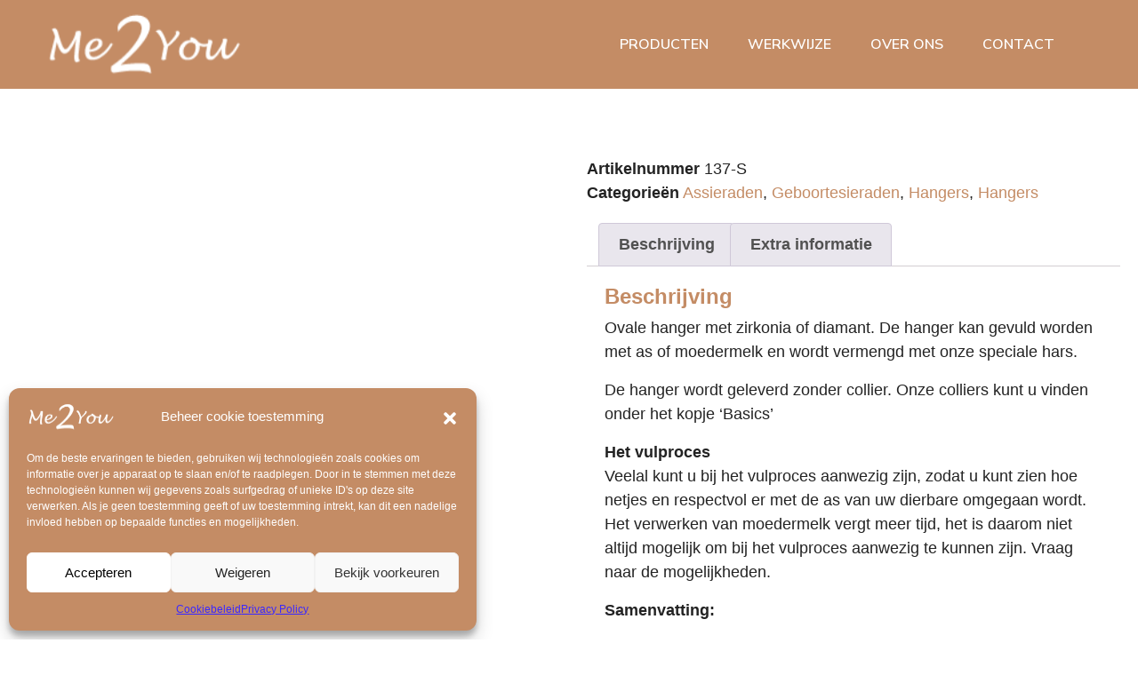

--- FILE ---
content_type: text/html; charset=UTF-8
request_url: https://www.me2you.nl/product/137-s/
body_size: 35008
content:
<!doctype html>
<html lang="nl-NL">
<head>
	<!-- Google Tag Manager -->
<script>(function(w,d,s,l,i){w[l]=w[l]||[];w[l].push({'gtm.start':
new Date().getTime(),event:'gtm.js'});var f=d.getElementsByTagName(s)[0],
j=d.createElement(s),dl=l!='dataLayer'?'&l='+l:'';j.async=true;j.src=
'https://www.googletagmanager.com/gtm.js?id='+i+dl;f.parentNode.insertBefore(j,f);
})(window,document,'script','dataLayer','GTM-KVJ66366');</script>
<!-- End Google Tag Manager -->
	<!-- Google tag (gtag.js) -->
<script async src="https://www.googletagmanager.com/gtag/js?id=G-60751XP6LL"></script>
<script>
  window.dataLayer = window.dataLayer || [];
  function gtag(){dataLayer.push(arguments);}
  gtag('js', new Date());


</script>
	<meta charset="UTF-8">
		<meta name="viewport" content="width=device-width, initial-scale=1">
	<link rel="profile" href="http://gmpg.org/xfn/11">
	<meta name='robots' content='index, follow, max-image-preview:large, max-snippet:-1, max-video-preview:-1' />

	<!-- This site is optimized with the Yoast SEO plugin v24.2 - https://yoast.com/wordpress/plugins/seo/ -->
	<title>137 S - Me2You</title>
	<link rel="canonical" href="https://www.me2you.nl/product/137-s/" />
	<meta property="og:locale" content="nl_NL" />
	<meta property="og:type" content="article" />
	<meta property="og:title" content="137 S - Me2You" />
	<meta property="og:description" content="Ovale hanger met zirkonia of diamant. De hanger kan gevuld worden met as of moedermelk en wordt vermengd met onze speciale hars. De hanger wordt geleverd zonder collier. Onze colliers kunt u vinden onder het kopje &#8216;Basics&#8217; Het vulproces Veelal kunt u bij het vulproces aanwezig zijn, zodat u kunt zien hoe netjes en respectvol [&hellip;]" />
	<meta property="og:url" content="https://www.me2you.nl/product/137-s/" />
	<meta property="og:site_name" content="Me2You" />
	<meta property="article:publisher" content="https://www.facebook.com/p/Me2You-Sieraden-mt-liefde-100063804895483/?paipv=0&amp;eav=Afa4mpWEIEb19QgbOUuiivfqgEpsW8KWm2qRCmrZNnWFznsjNcCUskYKJnxoIE9QtWE&amp;_rdr" />
	<meta property="article:modified_time" content="2024-04-13T10:40:36+00:00" />
	<meta property="og:image" content="https://www.me2you.nl/wp-content/uploads/2023/05/137-S_Silver.jpg" />
	<meta property="og:image:width" content="1000" />
	<meta property="og:image:height" content="1000" />
	<meta property="og:image:type" content="image/jpeg" />
	<meta name="twitter:card" content="summary_large_image" />
	<meta name="twitter:label1" content="Geschatte leestijd" />
	<meta name="twitter:data1" content="1 minuut" />
	<script type="application/ld+json" class="yoast-schema-graph">{"@context":"https://schema.org","@graph":[{"@type":"WebPage","@id":"https://www.me2you.nl/product/137-s/","url":"https://www.me2you.nl/product/137-s/","name":"137 S - Me2You","isPartOf":{"@id":"https://www.me2you.nl/#website"},"primaryImageOfPage":{"@id":"https://www.me2you.nl/product/137-s/#primaryimage"},"image":{"@id":"https://www.me2you.nl/product/137-s/#primaryimage"},"thumbnailUrl":"https://www.me2you.nl/wp-content/uploads/2023/05/137-S_Silver.jpg","datePublished":"2022-01-10T15:08:17+00:00","dateModified":"2024-04-13T10:40:36+00:00","breadcrumb":{"@id":"https://www.me2you.nl/product/137-s/#breadcrumb"},"inLanguage":"nl-NL","potentialAction":[{"@type":"ReadAction","target":["https://www.me2you.nl/product/137-s/"]}]},{"@type":"ImageObject","inLanguage":"nl-NL","@id":"https://www.me2you.nl/product/137-s/#primaryimage","url":"https://www.me2you.nl/wp-content/uploads/2023/05/137-S_Silver.jpg","contentUrl":"https://www.me2you.nl/wp-content/uploads/2023/05/137-S_Silver.jpg","width":1000,"height":1000},{"@type":"BreadcrumbList","@id":"https://www.me2you.nl/product/137-s/#breadcrumb","itemListElement":[{"@type":"ListItem","position":1,"name":"Winkel","item":"https://www.me2you.nl/winkel/"},{"@type":"ListItem","position":2,"name":"137 S"}]},{"@type":"WebSite","@id":"https://www.me2you.nl/#website","url":"https://www.me2you.nl/","name":"Me2You","description":"Unieke sieraden met vingerafdruk of as","publisher":{"@id":"https://www.me2you.nl/#organization"},"potentialAction":[{"@type":"SearchAction","target":{"@type":"EntryPoint","urlTemplate":"https://www.me2you.nl/?s={search_term_string}"},"query-input":{"@type":"PropertyValueSpecification","valueRequired":true,"valueName":"search_term_string"}}],"inLanguage":"nl-NL"},{"@type":"Organization","@id":"https://www.me2you.nl/#organization","name":"Me2You","url":"https://www.me2you.nl/","logo":{"@type":"ImageObject","inLanguage":"nl-NL","@id":"https://www.me2you.nl/#/schema/logo/image/","url":"https://me2you.nl/wp-content/uploads/2022/09/headerlogo.svg","contentUrl":"https://me2you.nl/wp-content/uploads/2022/09/headerlogo.svg","width":175,"height":62,"caption":"Me2You"},"image":{"@id":"https://www.me2you.nl/#/schema/logo/image/"},"sameAs":["https://www.facebook.com/p/Me2You-Sieraden-mt-liefde-100063804895483/?paipv=0&eav=Afa4mpWEIEb19QgbOUuiivfqgEpsW8KWm2qRCmrZNnWFznsjNcCUskYKJnxoIE9QtWE&_rdr","https://www.instagram.com/me2you_sieraden_en_meer/"]}]}</script>
	<!-- / Yoast SEO plugin. -->


<link rel='dns-prefetch' href='//cdnjs.cloudflare.com' />
<link rel='dns-prefetch' href='//stackpath.bootstrapcdn.com' />
<link rel='dns-prefetch' href='//use.fontawesome.com' />
<link rel="alternate" type="application/rss+xml" title="Me2You &raquo; feed" href="https://www.me2you.nl/feed/" />
<link rel="alternate" type="application/rss+xml" title="Me2You &raquo; reacties feed" href="https://www.me2you.nl/comments/feed/" />
<link rel="alternate" title="oEmbed (JSON)" type="application/json+oembed" href="https://www.me2you.nl/wp-json/oembed/1.0/embed?url=https%3A%2F%2Fwww.me2you.nl%2Fproduct%2F137-s%2F" />
<link rel="alternate" title="oEmbed (XML)" type="text/xml+oembed" href="https://www.me2you.nl/wp-json/oembed/1.0/embed?url=https%3A%2F%2Fwww.me2you.nl%2Fproduct%2F137-s%2F&#038;format=xml" />
<style id='wp-img-auto-sizes-contain-inline-css' type='text/css'>
img:is([sizes=auto i],[sizes^="auto," i]){contain-intrinsic-size:3000px 1500px}
/*# sourceURL=wp-img-auto-sizes-contain-inline-css */
</style>
<link rel='stylesheet' id='font-awesome-css' href='https://www.me2you.nl/wp-content/plugins/woocommerce-ajax-filters/berocket/assets/css/font-awesome.min.css?ver=6.9' type='text/css' media='all' />
<style id='font-awesome-inline-css' type='text/css'>
[data-font="FontAwesome"]:before {font-family: 'FontAwesome' !important;content: attr(data-icon) !important;speak: none !important;font-weight: normal !important;font-variant: normal !important;text-transform: none !important;line-height: 1 !important;font-style: normal !important;-webkit-font-smoothing: antialiased !important;-moz-osx-font-smoothing: grayscale !important;}
/*# sourceURL=font-awesome-inline-css */
</style>
<link rel='stylesheet' id='berocket_aapf_widget-style-css' href='https://www.me2you.nl/wp-content/plugins/woocommerce-ajax-filters/assets/frontend/css/fullmain.min.css?ver=1.6.7.1' type='text/css' media='all' />
<style id='wp-emoji-styles-inline-css' type='text/css'>

	img.wp-smiley, img.emoji {
		display: inline !important;
		border: none !important;
		box-shadow: none !important;
		height: 1em !important;
		width: 1em !important;
		margin: 0 0.07em !important;
		vertical-align: -0.1em !important;
		background: none !important;
		padding: 0 !important;
	}
/*# sourceURL=wp-emoji-styles-inline-css */
</style>
<link rel='stylesheet' id='wp-block-library-css' href='https://www.me2you.nl/wp-includes/css/dist/block-library/style.min.css?ver=6.9' type='text/css' media='all' />
<link rel='stylesheet' id='wc-blocks-style-css' href='https://www.me2you.nl/wp-content/plugins/woocommerce/assets/client/blocks/wc-blocks.css?ver=wc-9.5.2' type='text/css' media='all' />
<style id='global-styles-inline-css' type='text/css'>
:root{--wp--preset--aspect-ratio--square: 1;--wp--preset--aspect-ratio--4-3: 4/3;--wp--preset--aspect-ratio--3-4: 3/4;--wp--preset--aspect-ratio--3-2: 3/2;--wp--preset--aspect-ratio--2-3: 2/3;--wp--preset--aspect-ratio--16-9: 16/9;--wp--preset--aspect-ratio--9-16: 9/16;--wp--preset--color--black: #000000;--wp--preset--color--cyan-bluish-gray: #abb8c3;--wp--preset--color--white: #ffffff;--wp--preset--color--pale-pink: #f78da7;--wp--preset--color--vivid-red: #cf2e2e;--wp--preset--color--luminous-vivid-orange: #ff6900;--wp--preset--color--luminous-vivid-amber: #fcb900;--wp--preset--color--light-green-cyan: #7bdcb5;--wp--preset--color--vivid-green-cyan: #00d084;--wp--preset--color--pale-cyan-blue: #8ed1fc;--wp--preset--color--vivid-cyan-blue: #0693e3;--wp--preset--color--vivid-purple: #9b51e0;--wp--preset--gradient--vivid-cyan-blue-to-vivid-purple: linear-gradient(135deg,rgb(6,147,227) 0%,rgb(155,81,224) 100%);--wp--preset--gradient--light-green-cyan-to-vivid-green-cyan: linear-gradient(135deg,rgb(122,220,180) 0%,rgb(0,208,130) 100%);--wp--preset--gradient--luminous-vivid-amber-to-luminous-vivid-orange: linear-gradient(135deg,rgb(252,185,0) 0%,rgb(255,105,0) 100%);--wp--preset--gradient--luminous-vivid-orange-to-vivid-red: linear-gradient(135deg,rgb(255,105,0) 0%,rgb(207,46,46) 100%);--wp--preset--gradient--very-light-gray-to-cyan-bluish-gray: linear-gradient(135deg,rgb(238,238,238) 0%,rgb(169,184,195) 100%);--wp--preset--gradient--cool-to-warm-spectrum: linear-gradient(135deg,rgb(74,234,220) 0%,rgb(151,120,209) 20%,rgb(207,42,186) 40%,rgb(238,44,130) 60%,rgb(251,105,98) 80%,rgb(254,248,76) 100%);--wp--preset--gradient--blush-light-purple: linear-gradient(135deg,rgb(255,206,236) 0%,rgb(152,150,240) 100%);--wp--preset--gradient--blush-bordeaux: linear-gradient(135deg,rgb(254,205,165) 0%,rgb(254,45,45) 50%,rgb(107,0,62) 100%);--wp--preset--gradient--luminous-dusk: linear-gradient(135deg,rgb(255,203,112) 0%,rgb(199,81,192) 50%,rgb(65,88,208) 100%);--wp--preset--gradient--pale-ocean: linear-gradient(135deg,rgb(255,245,203) 0%,rgb(182,227,212) 50%,rgb(51,167,181) 100%);--wp--preset--gradient--electric-grass: linear-gradient(135deg,rgb(202,248,128) 0%,rgb(113,206,126) 100%);--wp--preset--gradient--midnight: linear-gradient(135deg,rgb(2,3,129) 0%,rgb(40,116,252) 100%);--wp--preset--font-size--small: 13px;--wp--preset--font-size--medium: 20px;--wp--preset--font-size--large: 36px;--wp--preset--font-size--x-large: 42px;--wp--preset--font-family--inter: "Inter", sans-serif;--wp--preset--font-family--cardo: Cardo;--wp--preset--spacing--20: 0.44rem;--wp--preset--spacing--30: 0.67rem;--wp--preset--spacing--40: 1rem;--wp--preset--spacing--50: 1.5rem;--wp--preset--spacing--60: 2.25rem;--wp--preset--spacing--70: 3.38rem;--wp--preset--spacing--80: 5.06rem;--wp--preset--shadow--natural: 6px 6px 9px rgba(0, 0, 0, 0.2);--wp--preset--shadow--deep: 12px 12px 50px rgba(0, 0, 0, 0.4);--wp--preset--shadow--sharp: 6px 6px 0px rgba(0, 0, 0, 0.2);--wp--preset--shadow--outlined: 6px 6px 0px -3px rgb(255, 255, 255), 6px 6px rgb(0, 0, 0);--wp--preset--shadow--crisp: 6px 6px 0px rgb(0, 0, 0);}:where(.is-layout-flex){gap: 0.5em;}:where(.is-layout-grid){gap: 0.5em;}body .is-layout-flex{display: flex;}.is-layout-flex{flex-wrap: wrap;align-items: center;}.is-layout-flex > :is(*, div){margin: 0;}body .is-layout-grid{display: grid;}.is-layout-grid > :is(*, div){margin: 0;}:where(.wp-block-columns.is-layout-flex){gap: 2em;}:where(.wp-block-columns.is-layout-grid){gap: 2em;}:where(.wp-block-post-template.is-layout-flex){gap: 1.25em;}:where(.wp-block-post-template.is-layout-grid){gap: 1.25em;}.has-black-color{color: var(--wp--preset--color--black) !important;}.has-cyan-bluish-gray-color{color: var(--wp--preset--color--cyan-bluish-gray) !important;}.has-white-color{color: var(--wp--preset--color--white) !important;}.has-pale-pink-color{color: var(--wp--preset--color--pale-pink) !important;}.has-vivid-red-color{color: var(--wp--preset--color--vivid-red) !important;}.has-luminous-vivid-orange-color{color: var(--wp--preset--color--luminous-vivid-orange) !important;}.has-luminous-vivid-amber-color{color: var(--wp--preset--color--luminous-vivid-amber) !important;}.has-light-green-cyan-color{color: var(--wp--preset--color--light-green-cyan) !important;}.has-vivid-green-cyan-color{color: var(--wp--preset--color--vivid-green-cyan) !important;}.has-pale-cyan-blue-color{color: var(--wp--preset--color--pale-cyan-blue) !important;}.has-vivid-cyan-blue-color{color: var(--wp--preset--color--vivid-cyan-blue) !important;}.has-vivid-purple-color{color: var(--wp--preset--color--vivid-purple) !important;}.has-black-background-color{background-color: var(--wp--preset--color--black) !important;}.has-cyan-bluish-gray-background-color{background-color: var(--wp--preset--color--cyan-bluish-gray) !important;}.has-white-background-color{background-color: var(--wp--preset--color--white) !important;}.has-pale-pink-background-color{background-color: var(--wp--preset--color--pale-pink) !important;}.has-vivid-red-background-color{background-color: var(--wp--preset--color--vivid-red) !important;}.has-luminous-vivid-orange-background-color{background-color: var(--wp--preset--color--luminous-vivid-orange) !important;}.has-luminous-vivid-amber-background-color{background-color: var(--wp--preset--color--luminous-vivid-amber) !important;}.has-light-green-cyan-background-color{background-color: var(--wp--preset--color--light-green-cyan) !important;}.has-vivid-green-cyan-background-color{background-color: var(--wp--preset--color--vivid-green-cyan) !important;}.has-pale-cyan-blue-background-color{background-color: var(--wp--preset--color--pale-cyan-blue) !important;}.has-vivid-cyan-blue-background-color{background-color: var(--wp--preset--color--vivid-cyan-blue) !important;}.has-vivid-purple-background-color{background-color: var(--wp--preset--color--vivid-purple) !important;}.has-black-border-color{border-color: var(--wp--preset--color--black) !important;}.has-cyan-bluish-gray-border-color{border-color: var(--wp--preset--color--cyan-bluish-gray) !important;}.has-white-border-color{border-color: var(--wp--preset--color--white) !important;}.has-pale-pink-border-color{border-color: var(--wp--preset--color--pale-pink) !important;}.has-vivid-red-border-color{border-color: var(--wp--preset--color--vivid-red) !important;}.has-luminous-vivid-orange-border-color{border-color: var(--wp--preset--color--luminous-vivid-orange) !important;}.has-luminous-vivid-amber-border-color{border-color: var(--wp--preset--color--luminous-vivid-amber) !important;}.has-light-green-cyan-border-color{border-color: var(--wp--preset--color--light-green-cyan) !important;}.has-vivid-green-cyan-border-color{border-color: var(--wp--preset--color--vivid-green-cyan) !important;}.has-pale-cyan-blue-border-color{border-color: var(--wp--preset--color--pale-cyan-blue) !important;}.has-vivid-cyan-blue-border-color{border-color: var(--wp--preset--color--vivid-cyan-blue) !important;}.has-vivid-purple-border-color{border-color: var(--wp--preset--color--vivid-purple) !important;}.has-vivid-cyan-blue-to-vivid-purple-gradient-background{background: var(--wp--preset--gradient--vivid-cyan-blue-to-vivid-purple) !important;}.has-light-green-cyan-to-vivid-green-cyan-gradient-background{background: var(--wp--preset--gradient--light-green-cyan-to-vivid-green-cyan) !important;}.has-luminous-vivid-amber-to-luminous-vivid-orange-gradient-background{background: var(--wp--preset--gradient--luminous-vivid-amber-to-luminous-vivid-orange) !important;}.has-luminous-vivid-orange-to-vivid-red-gradient-background{background: var(--wp--preset--gradient--luminous-vivid-orange-to-vivid-red) !important;}.has-very-light-gray-to-cyan-bluish-gray-gradient-background{background: var(--wp--preset--gradient--very-light-gray-to-cyan-bluish-gray) !important;}.has-cool-to-warm-spectrum-gradient-background{background: var(--wp--preset--gradient--cool-to-warm-spectrum) !important;}.has-blush-light-purple-gradient-background{background: var(--wp--preset--gradient--blush-light-purple) !important;}.has-blush-bordeaux-gradient-background{background: var(--wp--preset--gradient--blush-bordeaux) !important;}.has-luminous-dusk-gradient-background{background: var(--wp--preset--gradient--luminous-dusk) !important;}.has-pale-ocean-gradient-background{background: var(--wp--preset--gradient--pale-ocean) !important;}.has-electric-grass-gradient-background{background: var(--wp--preset--gradient--electric-grass) !important;}.has-midnight-gradient-background{background: var(--wp--preset--gradient--midnight) !important;}.has-small-font-size{font-size: var(--wp--preset--font-size--small) !important;}.has-medium-font-size{font-size: var(--wp--preset--font-size--medium) !important;}.has-large-font-size{font-size: var(--wp--preset--font-size--large) !important;}.has-x-large-font-size{font-size: var(--wp--preset--font-size--x-large) !important;}
/*# sourceURL=global-styles-inline-css */
</style>

<style id='classic-theme-styles-inline-css' type='text/css'>
/*! This file is auto-generated */
.wp-block-button__link{color:#fff;background-color:#32373c;border-radius:9999px;box-shadow:none;text-decoration:none;padding:calc(.667em + 2px) calc(1.333em + 2px);font-size:1.125em}.wp-block-file__button{background:#32373c;color:#fff;text-decoration:none}
/*# sourceURL=/wp-includes/css/classic-themes.min.css */
</style>
<link rel='stylesheet' id='faqcss-css' href='https://www.me2you.nl/wp-content/plugins/wer-faq/assets/css/faq.css?ver=6.9' type='text/css' media='all' />
<link rel='stylesheet' id='fontawesome-css' href='https://use.fontawesome.com/releases/v5.15.4/css/all.css?ver=6.9' type='text/css' media='all' />
<link rel='stylesheet' id='photoswipe-css' href='https://www.me2you.nl/wp-content/plugins/woocommerce/assets/css/photoswipe/photoswipe.min.css?ver=9.5.2' type='text/css' media='all' />
<link rel='stylesheet' id='photoswipe-default-skin-css' href='https://www.me2you.nl/wp-content/plugins/woocommerce/assets/css/photoswipe/default-skin/default-skin.min.css?ver=9.5.2' type='text/css' media='all' />
<link rel='stylesheet' id='woocommerce-layout-css' href='https://www.me2you.nl/wp-content/plugins/woocommerce/assets/css/woocommerce-layout.css?ver=9.5.2' type='text/css' media='all' />
<link rel='stylesheet' id='woocommerce-smallscreen-css' href='https://www.me2you.nl/wp-content/plugins/woocommerce/assets/css/woocommerce-smallscreen.css?ver=9.5.2' type='text/css' media='only screen and (max-width: 768px)' />
<link rel='stylesheet' id='woocommerce-general-css' href='https://www.me2you.nl/wp-content/plugins/woocommerce/assets/css/woocommerce.css?ver=9.5.2' type='text/css' media='all' />
<style id='woocommerce-inline-inline-css' type='text/css'>
.woocommerce form .form-row .required { visibility: visible; }
/*# sourceURL=woocommerce-inline-inline-css */
</style>
<link rel='stylesheet' id='cmplz-general-css' href='https://www.me2you.nl/wp-content/plugins/complianz-gdpr/assets/css/cookieblocker.min.css?ver=1762510449' type='text/css' media='all' />
<link rel='stylesheet' id='flickity-css' href='https://www.me2you.nl/wp-content/plugins/iconic-woo-attribute-swatches-premium/assets/vendor/flickity/flickity.min.css?ver=1.16.1' type='text/css' media='all' />
<link rel='stylesheet' id='iconic-was-styles-css' href='https://www.me2you.nl/wp-content/plugins/iconic-woo-attribute-swatches-premium/assets/frontend/css/main.min.css?ver=1.16.1' type='text/css' media='all' />
<link rel='stylesheet' id='ywctm-frontend-css' href='https://www.me2you.nl/wp-content/plugins/yith-woocommerce-catalog-mode/assets/css/frontend.min.css?ver=2.49.0' type='text/css' media='all' />
<style id='ywctm-frontend-inline-css' type='text/css'>
form.cart button.single_add_to_cart_button, .ppc-button-wrapper, .wc-ppcp-paylater-msg__container, form.cart .quantity, table.variations, form.variations_form, .single_variation_wrap .variations_button{display: none !important}
/*# sourceURL=ywctm-frontend-inline-css */
</style>
<link rel='stylesheet' id='wer-theme-base-css' href='https://www.me2you.nl/wp-content/themes/wer-theme-base/style.css?ver=6.9' type='text/css' media='all' />
<link rel='stylesheet' id='slick-css' href='https://www.me2you.nl/wp-content/themes/wer-theme-base/assets/slick/slick.css?ver=6.9' type='text/css' media='all' />
<link rel='stylesheet' id='slick-theme-css' href='https://www.me2you.nl/wp-content/themes/wer-theme-base/assets/slick/slick-theme.css?ver=6.9' type='text/css' media='all' />
<link rel='stylesheet' id='hello-elementor-theme-style-css' href='https://www.me2you.nl/wp-content/themes/wer-theme-base/theme.min.css?ver=2.4.1' type='text/css' media='all' />
<link rel='stylesheet' id='elementor-frontend-css' href='https://www.me2you.nl/wp-content/plugins/elementor/assets/css/frontend.min.css?ver=3.26.5' type='text/css' media='all' />
<link rel='stylesheet' id='elementor-post-13-css' href='https://www.me2you.nl/wp-content/uploads/elementor/css/post-13.css?ver=1737358338' type='text/css' media='all' />
<link rel='stylesheet' id='bootstrapcss-css' href='https://stackpath.bootstrapcdn.com/bootstrap/4.1.3/css/bootstrap.min.css?ver=6.9' type='text/css' media='all' />
<link rel='stylesheet' id='vds-css' href='https://www.me2you.nl/wp-content/themes/wer-theme-base/assets/vds/css/vds.css?ver=6.9' type='text/css' media='all' />
<link rel='stylesheet' id='vds-sm-knoppen-css' href='https://www.me2you.nl/wp-content/themes/wer-theme-base/assets/vds/css/widget_socialknoppen.css?ver=6.9' type='text/css' media='all' />
<link rel='stylesheet' id='vds-mobiel-css' href='https://www.me2you.nl/wp-content/themes/wer-theme-base/assets/vds/css/mobiel-menu.css?ver=6.9' type='text/css' media='all' />
<link rel='stylesheet' id='wer-content-slider-css' href='https://www.me2you.nl/wp-content/themes/wer-theme-base/assets/vds/css/widget_contentslider.css?ver=6.9' type='text/css' media='all' />
<link rel='stylesheet' id='wer-content-block-css' href='https://www.me2you.nl/wp-content/themes/wer-theme-base/assets/vds/css/widget_contentblock.css?ver=6.9' type='text/css' media='all' />
<link rel='stylesheet' id='wer-menu-style-css' href='https://www.me2you.nl/wp-content/themes/wer-theme-base/assets/vds/css/widget_wermenu.css?ver=6.9' type='text/css' media='all' />
<link rel='stylesheet' id='wer-posts-style-css' href='https://www.me2you.nl/wp-content/themes/wer-theme-base/assets/vds/css/widget_werposts.css?ver=6.9' type='text/css' media='all' />
<link rel='stylesheet' id='elementor-icons-css' href='https://www.me2you.nl/wp-content/plugins/elementor/assets/lib/eicons/css/elementor-icons.min.css?ver=5.34.0' type='text/css' media='all' />
<link rel='stylesheet' id='elementor-pro-css' href='https://www.me2you.nl/wp-content/plugins/elementor-pro/assets/css/frontend.min.css?ver=3.19.2' type='text/css' media='all' />
<link rel='stylesheet' id='elementor-post-84-css' href='https://www.me2you.nl/wp-content/uploads/elementor/css/post-84.css?ver=1757495154' type='text/css' media='all' />
<link rel='stylesheet' id='elementor-post-39-css' href='https://www.me2you.nl/wp-content/uploads/elementor/css/post-39.css?ver=1737358787' type='text/css' media='all' />
<link rel='stylesheet' id='elementor-post-36-css' href='https://www.me2you.nl/wp-content/uploads/elementor/css/post-36.css?ver=1737359676' type='text/css' media='all' />
<link rel='stylesheet' id='elementor-post-79-css' href='https://www.me2you.nl/wp-content/uploads/elementor/css/post-79.css?ver=1737358339' type='text/css' media='all' />
<link rel='stylesheet' id='e-woocommerce-notices-css' href='https://www.me2you.nl/wp-content/plugins/elementor-pro/assets/css/woocommerce-notices.min.css?ver=3.19.2' type='text/css' media='all' />
<link rel='stylesheet' id='child-styles-css' href='https://www.me2you.nl/wp-content/themes/wer-theme-child/style.css?ver=6.9' type='text/css' media='all' />
<link rel='stylesheet' id='vi-wpvs-frontend-style-css' href='https://www.me2you.nl/wp-content/plugins/product-variations-swatches-for-woocommerce/assets/css/frontend-style.min.css?ver=1.1.7' type='text/css' media='all' />
<style id='vi-wpvs-frontend-style-inline-css' type='text/css'>
.vi-wpvs-variation-wrap.vi-wpvs-variation-wrap-vi_wpvs_button_design .vi-wpvs-option-wrap{transition: all 30ms ease-in-out;}.vi-wpvs-variation-wrap.vi-wpvs-variation-wrap-vi_wpvs_button_design .vi-wpvs-variation-button-select,.vi-wpvs-variation-wrap.vi-wpvs-variation-wrap-vi_wpvs_button_design .vi-wpvs-option-wrap{padding:10px 20px;font-size:13px;}.vi-wpvs-variation-wrap.vi-wpvs-variation-wrap-vi_wpvs_button_design .vi-wpvs-option-wrap .vi-wpvs-option:not(.vi-wpvs-option-select){border-radius: inherit;}.vi-wpvs-variation-wrap.vi-wpvs-variation-wrap-image.vi-wpvs-variation-wrap-vi_wpvs_button_design .vi-wpvs-option-wrap ,.vi-wpvs-variation-wrap.vi-wpvs-variation-wrap-variation_img.vi-wpvs-variation-wrap-vi_wpvs_button_design .vi-wpvs-option-wrap ,.vi-wpvs-variation-wrap.vi-wpvs-variation-wrap-color.vi-wpvs-variation-wrap-vi_wpvs_button_design .vi-wpvs-option-wrap{width: 48px;height:48px;}.vi-wpvs-variation-wrap.vi-wpvs-variation-wrap-vi_wpvs_button_design .vi-wpvs-option-wrap.vi-wpvs-option-wrap-out-of-stock,.vi-wpvs-variation-wrap.vi-wpvs-variation-wrap-vi_wpvs_button_design .vi-wpvs-option-wrap.vi-wpvs-option-wrap-out-of-stock-attribute,.vi-wpvs-variation-wrap.vi-wpvs-variation-wrap-vi_wpvs_button_design .vi-wpvs-option-wrap.vi-wpvs-option-wrap-disable{opacity: 1;}.vi-wpvs-variation-wrap.vi-wpvs-variation-wrap-vi_wpvs_button_design .vi-wpvs-option-wrap.vi-wpvs-option-wrap-out-of-stock .vi-wpvs-option,.vi-wpvs-variation-wrap.vi-wpvs-variation-wrap-vi_wpvs_button_design .vi-wpvs-option-wrap.vi-wpvs-option-wrap-out-of-stock-attribute .vi-wpvs-option,.vi-wpvs-variation-wrap.vi-wpvs-variation-wrap-vi_wpvs_button_design .vi-wpvs-option-wrap.vi-wpvs-option-wrap-disable .vi-wpvs-option{opacity: .5;}.vi-wpvs-variation-wrap.vi-wpvs-variation-wrap-vi_wpvs_button_design .vi-wpvs-option-wrap.vi-wpvs-option-wrap-selected{box-shadow:  0 0 0 1px rgba(196, 140, 101, 1) inset;}.vi-wpvs-variation-wrap.vi-wpvs-variation-wrap-vi_wpvs_button_design .vi-wpvs-variation-wrap-select-wrap .vi-wpvs-option-wrap.vi-wpvs-option-wrap-selected{box-shadow:  0 0 0 1px rgba(196, 140, 101, 1);}.vi-wpvs-variation-wrap.vi-wpvs-variation-wrap-vi_wpvs_button_design .vi-wpvs-option-wrap.vi-wpvs-option-wrap-selected{color:rgba(255, 255, 255, 1);background:rgba(196, 140, 101, 1);}.vi-wpvs-variation-wrap.vi-wpvs-variation-wrap-vi_wpvs_button_design .vi-wpvs-option-wrap.vi-wpvs-option-wrap-selected .vi-wpvs-option{color:rgba(255, 255, 255, 1);}.vi-wpvs-variation-wrap.vi-wpvs-variation-wrap-vi_wpvs_button_design .vi-wpvs-option-wrap.vi-wpvs-option-wrap-hover{box-shadow:  0 0 0 1px rgba(196, 140, 101, 1) inset;}.vi-wpvs-variation-wrap.vi-wpvs-variation-wrap-vi_wpvs_button_design .vi-wpvs-variation-wrap-select-wrap .vi-wpvs-option-wrap.vi-wpvs-option-wrap-hover{box-shadow:  0 0 0 1px rgba(196, 140, 101, 1);}.vi-wpvs-variation-wrap.vi-wpvs-variation-wrap-vi_wpvs_button_design .vi-wpvs-option-wrap.vi-wpvs-option-wrap-hover{color:rgba(255, 255, 255, 1);background:rgba(196, 140, 101, 1);}.vi-wpvs-variation-wrap.vi-wpvs-variation-wrap-vi_wpvs_button_design .vi-wpvs-option-wrap.vi-wpvs-option-wrap-hover .vi-wpvs-option{color:rgba(255, 255, 255, 1);}.vi-wpvs-variation-wrap.vi-wpvs-variation-wrap-vi_wpvs_button_design .vi-wpvs-option-wrap.vi-wpvs-option-wrap-default{box-shadow:  0 0 0 1px #cccccc inset;}.vi-wpvs-variation-wrap.vi-wpvs-variation-wrap-vi_wpvs_button_design .vi-wpvs-variation-wrap-select-wrap .vi-wpvs-option-wrap.vi-wpvs-option-wrap-default{box-shadow:  0 0 0 1px #cccccc ;}.vi-wpvs-variation-wrap.vi-wpvs-variation-wrap-vi_wpvs_button_design .vi-wpvs-option-wrap.vi-wpvs-option-wrap-default{color:rgba(33, 33, 33, 1);background:#ffffff;}.vi-wpvs-variation-wrap.vi-wpvs-variation-wrap-vi_wpvs_button_design .vi-wpvs-option-wrap.vi-wpvs-option-wrap-default .vi-wpvs-option{color:rgba(33, 33, 33, 1);}.vi-wpvs-variation-wrap.vi-wpvs-variation-wrap-vi_wpvs_button_design .vi-wpvs-option-wrap .vi-wpvs-option-tooltip{display: none;}@media screen and (max-width:600px){.vi-wpvs-variation-wrap.vi-wpvs-variation-wrap-vi_wpvs_button_design .vi-wpvs-variation-button-select,.vi-wpvs-variation-wrap.vi-wpvs-variation-wrap-vi_wpvs_button_design .vi-wpvs-option-wrap{font-size:11px;}.vi-wpvs-variation-wrap.vi-wpvs-variation-wrap-image.vi-wpvs-variation-wrap-vi_wpvs_button_design .vi-wpvs-option-wrap ,.vi-wpvs-variation-wrap.vi-wpvs-variation-wrap-variation_img.vi-wpvs-variation-wrap-vi_wpvs_button_design .vi-wpvs-option-wrap ,.vi-wpvs-variation-wrap.vi-wpvs-variation-wrap-color.vi-wpvs-variation-wrap-vi_wpvs_button_design .vi-wpvs-option-wrap{width: 40.8px;height:40.8px;}}.vi-wpvs-variation-wrap.vi-wpvs-variation-wrap-vi_wpvs_color_design .vi-wpvs-option-wrap{transition: all 30ms ease-in-out;}.vi-wpvs-variation-wrap.vi-wpvs-variation-wrap-vi_wpvs_color_design .vi-wpvs-variation-button-select,.vi-wpvs-variation-wrap.vi-wpvs-variation-wrap-vi_wpvs_color_design .vi-wpvs-option-wrap{height:40px;width:40px;padding:5px;font-size:13px;border-radius:20px;}.vi-wpvs-variation-wrap.vi-wpvs-variation-wrap-vi_wpvs_color_design .vi-wpvs-option-wrap .vi-wpvs-option:not(.vi-wpvs-option-select){border-radius: inherit;}.vi-wpvs-variation-wrap.vi-wpvs-variation-wrap-vi_wpvs_color_design .vi-wpvs-option-wrap.vi-wpvs-option-wrap-out-of-stock,.vi-wpvs-variation-wrap.vi-wpvs-variation-wrap-vi_wpvs_color_design .vi-wpvs-option-wrap.vi-wpvs-option-wrap-out-of-stock-attribute,.vi-wpvs-variation-wrap.vi-wpvs-variation-wrap-vi_wpvs_color_design .vi-wpvs-option-wrap.vi-wpvs-option-wrap-disable{opacity: 1;}.vi-wpvs-variation-wrap.vi-wpvs-variation-wrap-vi_wpvs_color_design .vi-wpvs-option-wrap.vi-wpvs-option-wrap-out-of-stock .vi-wpvs-option,.vi-wpvs-variation-wrap.vi-wpvs-variation-wrap-vi_wpvs_color_design .vi-wpvs-option-wrap.vi-wpvs-option-wrap-out-of-stock-attribute .vi-wpvs-option,.vi-wpvs-variation-wrap.vi-wpvs-variation-wrap-vi_wpvs_color_design .vi-wpvs-option-wrap.vi-wpvs-option-wrap-disable .vi-wpvs-option{opacity: .5;}.vi-wpvs-variation-wrap.vi-wpvs-variation-wrap-vi_wpvs_color_design .vi-wpvs-option-wrap.vi-wpvs-option-wrap-selected{box-shadow:  0 0 0 1px rgba(196, 140, 101, 1) inset;}.vi-wpvs-variation-wrap.vi-wpvs-variation-wrap-vi_wpvs_color_design .vi-wpvs-variation-wrap-select-wrap .vi-wpvs-option-wrap.vi-wpvs-option-wrap-selected{box-shadow:  0 0 0 1px rgba(196, 140, 101, 1);}.vi-wpvs-variation-wrap.vi-wpvs-variation-wrap-vi_wpvs_color_design .vi-wpvs-option-wrap.vi-wpvs-option-wrap-selected{background:rgba(0, 0, 0, 0.06);border-radius:20px;}.vi-wpvs-variation-wrap.vi-wpvs-variation-wrap-vi_wpvs_color_design .vi-wpvs-option-wrap.vi-wpvs-option-wrap-hover{box-shadow:  0 0 0 1px rgba(0, 0, 0, 0.06) inset;}.vi-wpvs-variation-wrap.vi-wpvs-variation-wrap-vi_wpvs_color_design .vi-wpvs-variation-wrap-select-wrap .vi-wpvs-option-wrap.vi-wpvs-option-wrap-hover{box-shadow:  0 0 0 1px rgba(0, 0, 0, 0.06);}.vi-wpvs-variation-wrap.vi-wpvs-variation-wrap-vi_wpvs_color_design .vi-wpvs-option-wrap.vi-wpvs-option-wrap-hover{background:rgba(0, 0, 0, 0.06);border-radius:20px;}.vi-wpvs-variation-wrap.vi-wpvs-variation-wrap-vi_wpvs_color_design .vi-wpvs-option-wrap.vi-wpvs-option-wrap-default{box-shadow:  0 0 0 1px rgba(225, 225, 225, 1) inset;}.vi-wpvs-variation-wrap.vi-wpvs-variation-wrap-vi_wpvs_color_design .vi-wpvs-variation-wrap-select-wrap .vi-wpvs-option-wrap.vi-wpvs-option-wrap-default{box-shadow:  0 0 0 1px rgba(225, 225, 225, 1) ;}.vi-wpvs-variation-wrap.vi-wpvs-variation-wrap-vi_wpvs_color_design .vi-wpvs-option-wrap.vi-wpvs-option-wrap-default{background:rgba(0, 0, 0, 0);border-radius:20px;}.vi-wpvs-variation-wrap.vi-wpvs-variation-wrap-vi_wpvs_color_design .vi-wpvs-option-wrap .vi-wpvs-option-tooltip{min-width: 100px;height: auto;padding: 5px 8px;}.vi-wpvs-variation-wrap.vi-wpvs-variation-wrap-vi_wpvs_color_design .vi-wpvs-option-wrap .vi-wpvs-option-tooltip{font-size:14px;border-radius:3px;}.vi-wpvs-variation-wrap.vi-wpvs-variation-wrap-vi_wpvs_color_design .vi-wpvs-option-wrap .vi-wpvs-option-tooltip{color:#222222;background:#ffffff;}.vi-wpvs-variation-wrap.vi-wpvs-variation-wrap-vi_wpvs_color_design .vi-wpvs-option-wrap .vi-wpvs-option-tooltip::after{border-width: 5px;border-style: solid;margin-left: -5px;margin-top: -1px;border-color: #ffffff transparent transparent transparent;}.vi-wpvs-variation-wrap.vi-wpvs-variation-wrap-vi_wpvs_color_design .vi-wpvs-option-wrap .vi-wpvs-option-tooltip{border: 1px solid #cccccc;}.vi-wpvs-variation-wrap.vi-wpvs-variation-wrap-vi_wpvs_color_design .vi-wpvs-option-wrap .vi-wpvs-option-tooltip::before{border-width: 6px;border-style: solid;margin-left: -6px;border-color: #cccccc transparent transparent transparent;}@media screen and (max-width:600px){.vi-wpvs-variation-wrap.vi-wpvs-variation-wrap-vi_wpvs_color_design .vi-wpvs-variation-button-select,.vi-wpvs-variation-wrap.vi-wpvs-variation-wrap-vi_wpvs_color_design .vi-wpvs-option-wrap{width:34px;height:34px;font-size:11px;}.vi-wpvs-variation-wrap.vi-wpvs-variation-wrap-vi_wpvs_color_design .vi-wpvs-option-wrap.vi-wpvs-option-wrap-selected{border-radius:17px;}}.vi-wpvs-variation-wrap.vi-wpvs-variation-wrap-vi_wpvs_image_design .vi-wpvs-option-wrap{transition: all 30ms ease-in-out;}.vi-wpvs-variation-wrap.vi-wpvs-variation-wrap-vi_wpvs_image_design .vi-wpvs-variation-button-select,.vi-wpvs-variation-wrap.vi-wpvs-variation-wrap-vi_wpvs_image_design .vi-wpvs-option-wrap{height:50px;width:50px;padding:3px;font-size:13px;}.vi-wpvs-variation-wrap.vi-wpvs-variation-wrap-vi_wpvs_image_design .vi-wpvs-option-wrap .vi-wpvs-option:not(.vi-wpvs-option-select){border-radius: inherit;}.vi-wpvs-variation-wrap.vi-wpvs-variation-wrap-vi_wpvs_image_design .vi-wpvs-option-wrap.vi-wpvs-option-wrap-out-of-stock,.vi-wpvs-variation-wrap.vi-wpvs-variation-wrap-vi_wpvs_image_design .vi-wpvs-option-wrap.vi-wpvs-option-wrap-out-of-stock-attribute,.vi-wpvs-variation-wrap.vi-wpvs-variation-wrap-vi_wpvs_image_design .vi-wpvs-option-wrap.vi-wpvs-option-wrap-disable{opacity: 1;}.vi-wpvs-variation-wrap.vi-wpvs-variation-wrap-vi_wpvs_image_design .vi-wpvs-option-wrap.vi-wpvs-option-wrap-out-of-stock .vi-wpvs-option,.vi-wpvs-variation-wrap.vi-wpvs-variation-wrap-vi_wpvs_image_design .vi-wpvs-option-wrap.vi-wpvs-option-wrap-out-of-stock-attribute .vi-wpvs-option,.vi-wpvs-variation-wrap.vi-wpvs-variation-wrap-vi_wpvs_image_design .vi-wpvs-option-wrap.vi-wpvs-option-wrap-disable .vi-wpvs-option{opacity: .5;}.vi-wpvs-variation-wrap.vi-wpvs-variation-wrap-vi_wpvs_image_design .vi-wpvs-option-wrap.vi-wpvs-option-wrap-selected{box-shadow:  0 0 0 1px rgba(33, 33, 33, 1) inset;}.vi-wpvs-variation-wrap.vi-wpvs-variation-wrap-vi_wpvs_image_design .vi-wpvs-variation-wrap-select-wrap .vi-wpvs-option-wrap.vi-wpvs-option-wrap-selected{box-shadow:  0 0 0 1px rgba(33, 33, 33, 1);}.vi-wpvs-variation-wrap.vi-wpvs-variation-wrap-vi_wpvs_image_design .vi-wpvs-option-wrap.vi-wpvs-option-wrap-hover{box-shadow:  0 0 0 1px rgba(33, 33, 33, 1) inset;}.vi-wpvs-variation-wrap.vi-wpvs-variation-wrap-vi_wpvs_image_design .vi-wpvs-variation-wrap-select-wrap .vi-wpvs-option-wrap.vi-wpvs-option-wrap-hover{box-shadow:  0 0 0 1px rgba(33, 33, 33, 1);}.vi-wpvs-variation-wrap.vi-wpvs-variation-wrap-vi_wpvs_image_design .vi-wpvs-option-wrap.vi-wpvs-option-wrap-default{box-shadow:  0 0 0 1px rgba(238, 238, 238, 1) inset;}.vi-wpvs-variation-wrap.vi-wpvs-variation-wrap-vi_wpvs_image_design .vi-wpvs-variation-wrap-select-wrap .vi-wpvs-option-wrap.vi-wpvs-option-wrap-default{box-shadow:  0 0 0 1px rgba(238, 238, 238, 1) ;}.vi-wpvs-variation-wrap.vi-wpvs-variation-wrap-vi_wpvs_image_design .vi-wpvs-option-wrap.vi-wpvs-option-wrap-default{background:rgba(255, 255, 255, 1);}.vi-wpvs-variation-wrap.vi-wpvs-variation-wrap-vi_wpvs_image_design .vi-wpvs-option-wrap .vi-wpvs-option-tooltip{display: none;}@media screen and (max-width:600px){.vi-wpvs-variation-wrap.vi-wpvs-variation-wrap-vi_wpvs_image_design .vi-wpvs-variation-button-select,.vi-wpvs-variation-wrap.vi-wpvs-variation-wrap-vi_wpvs_image_design .vi-wpvs-option-wrap{width:42px;height:42px;font-size:11px;}}
/*# sourceURL=vi-wpvs-frontend-style-inline-css */
</style>
<link rel='stylesheet' id='google-fonts-1-css' href='https://fonts.googleapis.com/css?family=Vujahday+Script%3A100%2C100italic%2C200%2C200italic%2C300%2C300italic%2C400%2C400italic%2C500%2C500italic%2C600%2C600italic%2C700%2C700italic%2C800%2C800italic%2C900%2C900italic%7CNunito+Sans%3A100%2C100italic%2C200%2C200italic%2C300%2C300italic%2C400%2C400italic%2C500%2C500italic%2C600%2C600italic%2C700%2C700italic%2C800%2C800italic%2C900%2C900italic%7COpen+Sans%3A100%2C100italic%2C200%2C200italic%2C300%2C300italic%2C400%2C400italic%2C500%2C500italic%2C600%2C600italic%2C700%2C700italic%2C800%2C800italic%2C900%2C900italic%7CNunito%3A100%2C100italic%2C200%2C200italic%2C300%2C300italic%2C400%2C400italic%2C500%2C500italic%2C600%2C600italic%2C700%2C700italic%2C800%2C800italic%2C900%2C900italic&#038;display=auto&#038;ver=6.9' type='text/css' media='all' />
<link rel='stylesheet' id='elementor-icons-shared-0-css' href='https://www.me2you.nl/wp-content/plugins/elementor/assets/lib/font-awesome/css/fontawesome.min.css?ver=5.15.3' type='text/css' media='all' />
<link rel='stylesheet' id='elementor-icons-fa-solid-css' href='https://www.me2you.nl/wp-content/plugins/elementor/assets/lib/font-awesome/css/solid.min.css?ver=5.15.3' type='text/css' media='all' />
<link rel='stylesheet' id='elementor-icons-fa-brands-css' href='https://www.me2you.nl/wp-content/plugins/elementor/assets/lib/font-awesome/css/brands.min.css?ver=5.15.3' type='text/css' media='all' />
<link rel="preconnect" href="https://fonts.gstatic.com/" crossorigin><script type="text/javascript" src="https://www.me2you.nl/wp-includes/js/jquery/jquery.min.js?ver=3.7.1" id="jquery-core-js"></script>
<script type="text/javascript" src="https://www.me2you.nl/wp-includes/js/jquery/jquery-migrate.min.js?ver=3.4.1" id="jquery-migrate-js"></script>
<script type="text/javascript" src="https://www.me2you.nl/wp-content/plugins/woocommerce/assets/js/jquery-blockui/jquery.blockUI.min.js?ver=2.7.0-wc.9.5.2" id="jquery-blockui-js" defer="defer" data-wp-strategy="defer"></script>
<script type="text/javascript" id="wc-add-to-cart-js-extra">
/* <![CDATA[ */
var wc_add_to_cart_params = {"ajax_url":"/wp-admin/admin-ajax.php","wc_ajax_url":"/?wc-ajax=%%endpoint%%","i18n_view_cart":"Bekijk winkelwagen","cart_url":"https://www.me2you.nl/winkelwagen/","is_cart":"","cart_redirect_after_add":"yes"};
//# sourceURL=wc-add-to-cart-js-extra
/* ]]> */
</script>
<script type="text/javascript" src="https://www.me2you.nl/wp-content/plugins/woocommerce/assets/js/frontend/add-to-cart.min.js?ver=9.5.2" id="wc-add-to-cart-js" defer="defer" data-wp-strategy="defer"></script>
<script type="text/javascript" src="https://www.me2you.nl/wp-content/plugins/woocommerce/assets/js/zoom/jquery.zoom.min.js?ver=1.7.21-wc.9.5.2" id="zoom-js" defer="defer" data-wp-strategy="defer"></script>
<script type="text/javascript" src="https://www.me2you.nl/wp-content/plugins/woocommerce/assets/js/flexslider/jquery.flexslider.min.js?ver=2.7.2-wc.9.5.2" id="flexslider-js" defer="defer" data-wp-strategy="defer"></script>
<script type="text/javascript" src="https://www.me2you.nl/wp-content/plugins/woocommerce/assets/js/photoswipe/photoswipe.min.js?ver=4.1.1-wc.9.5.2" id="photoswipe-js" defer="defer" data-wp-strategy="defer"></script>
<script type="text/javascript" src="https://www.me2you.nl/wp-content/plugins/woocommerce/assets/js/photoswipe/photoswipe-ui-default.min.js?ver=4.1.1-wc.9.5.2" id="photoswipe-ui-default-js" defer="defer" data-wp-strategy="defer"></script>
<script type="text/javascript" id="wc-single-product-js-extra">
/* <![CDATA[ */
var wc_single_product_params = {"i18n_required_rating_text":"Selecteer een waardering","i18n_product_gallery_trigger_text":"Afbeeldinggalerij in volledig scherm bekijken","review_rating_required":"yes","flexslider":{"rtl":false,"animation":"slide","smoothHeight":true,"directionNav":false,"controlNav":"thumbnails","slideshow":false,"animationSpeed":500,"animationLoop":false,"allowOneSlide":false},"zoom_enabled":"1","zoom_options":[],"photoswipe_enabled":"1","photoswipe_options":{"shareEl":false,"closeOnScroll":false,"history":false,"hideAnimationDuration":0,"showAnimationDuration":0},"flexslider_enabled":"1"};
//# sourceURL=wc-single-product-js-extra
/* ]]> */
</script>
<script type="text/javascript" src="https://www.me2you.nl/wp-content/plugins/woocommerce/assets/js/frontend/single-product.min.js?ver=9.5.2" id="wc-single-product-js" defer="defer" data-wp-strategy="defer"></script>
<script type="text/javascript" src="https://www.me2you.nl/wp-content/plugins/woocommerce/assets/js/js-cookie/js.cookie.min.js?ver=2.1.4-wc.9.5.2" id="js-cookie-js" defer="defer" data-wp-strategy="defer"></script>
<script type="text/javascript" id="woocommerce-js-extra">
/* <![CDATA[ */
var woocommerce_params = {"ajax_url":"/wp-admin/admin-ajax.php","wc_ajax_url":"/?wc-ajax=%%endpoint%%"};
//# sourceURL=woocommerce-js-extra
/* ]]> */
</script>
<script type="text/javascript" src="https://www.me2you.nl/wp-content/plugins/woocommerce/assets/js/frontend/woocommerce.min.js?ver=9.5.2" id="woocommerce-js" defer="defer" data-wp-strategy="defer"></script>
<link rel="https://api.w.org/" href="https://www.me2you.nl/wp-json/" /><link rel="alternate" title="JSON" type="application/json" href="https://www.me2you.nl/wp-json/wp/v2/product/179501" /><link rel="EditURI" type="application/rsd+xml" title="RSD" href="https://www.me2you.nl/xmlrpc.php?rsd" />
<meta name="generator" content="WordPress 6.9" />
<meta name="generator" content="WooCommerce 9.5.2" />
<link rel='shortlink' href='https://www.me2you.nl/?p=179501' />
<meta name="cdp-version" content="1.4.9" /><style></style>			<style>.cmplz-hidden {
					display: none !important;
				}</style>	<noscript><style>.woocommerce-product-gallery{ opacity: 1 !important; }</style></noscript>
	<meta name="generator" content="Elementor 3.26.5; features: additional_custom_breakpoints; settings: css_print_method-external, google_font-enabled, font_display-auto">
			<style>
				.e-con.e-parent:nth-of-type(n+4):not(.e-lazyloaded):not(.e-no-lazyload),
				.e-con.e-parent:nth-of-type(n+4):not(.e-lazyloaded):not(.e-no-lazyload) * {
					background-image: none !important;
				}
				@media screen and (max-height: 1024px) {
					.e-con.e-parent:nth-of-type(n+3):not(.e-lazyloaded):not(.e-no-lazyload),
					.e-con.e-parent:nth-of-type(n+3):not(.e-lazyloaded):not(.e-no-lazyload) * {
						background-image: none !important;
					}
				}
				@media screen and (max-height: 640px) {
					.e-con.e-parent:nth-of-type(n+2):not(.e-lazyloaded):not(.e-no-lazyload),
					.e-con.e-parent:nth-of-type(n+2):not(.e-lazyloaded):not(.e-no-lazyload) * {
						background-image: none !important;
					}
				}
			</style>
			<style class='wp-fonts-local' type='text/css'>
@font-face{font-family:Inter;font-style:normal;font-weight:300 900;font-display:fallback;src:url('https://www.me2you.nl/wp-content/plugins/woocommerce/assets/fonts/Inter-VariableFont_slnt,wght.woff2') format('woff2');font-stretch:normal;}
@font-face{font-family:Cardo;font-style:normal;font-weight:400;font-display:fallback;src:url('https://www.me2you.nl/wp-content/plugins/woocommerce/assets/fonts/cardo_normal_400.woff2') format('woff2');}
</style>
<link rel="icon" href="https://www.me2you.nl/wp-content/uploads/2023/12/cropped-icon-1-32x32.png" sizes="32x32" />
<link rel="icon" href="https://www.me2you.nl/wp-content/uploads/2023/12/cropped-icon-1-192x192.png" sizes="192x192" />
<link rel="apple-touch-icon" href="https://www.me2you.nl/wp-content/uploads/2023/12/cropped-icon-1-180x180.png" />
<meta name="msapplication-TileImage" content="https://www.me2you.nl/wp-content/uploads/2023/12/cropped-icon-1-270x270.png" />
<link rel='stylesheet' id='widget-image-css' href='https://www.me2you.nl/wp-content/plugins/elementor/assets/css/widget-image.min.css?ver=3.26.5' type='text/css' media='all' />
<link rel='stylesheet' id='e-animation-grow-css' href='https://www.me2you.nl/wp-content/plugins/elementor/assets/lib/animations/styles/e-animation-grow.min.css?ver=3.26.5' type='text/css' media='all' />
<link rel='stylesheet' id='wau_upload_css-css' href='https://www.me2you.nl/wp-content/plugins/woo-addon-uploads/includes/../assets/css/wau_styles.css?ver=6.9' type='text/css' media='' />
<link rel='stylesheet' id='widget-heading-css' href='https://www.me2you.nl/wp-content/plugins/elementor/assets/css/widget-heading.min.css?ver=3.26.5' type='text/css' media='all' />
<link rel='stylesheet' id='elementor-post-210885-css' href='https://www.me2you.nl/wp-content/uploads/elementor/css/post-210885.css?ver=1737359676' type='text/css' media='all' />
<link rel='stylesheet' id='widget-text-editor-css' href='https://www.me2you.nl/wp-content/plugins/elementor/assets/css/widget-text-editor.min.css?ver=3.26.5' type='text/css' media='all' />
<link rel='stylesheet' id='widget-icon-list-css' href='https://www.me2you.nl/wp-content/plugins/elementor/assets/css/widget-icon-list.min.css?ver=3.26.5' type='text/css' media='all' />
<link rel='stylesheet' id='widget-divider-css' href='https://www.me2you.nl/wp-content/plugins/elementor/assets/css/widget-divider.min.css?ver=3.26.5' type='text/css' media='all' />
<link rel='stylesheet' id='e-animation-slideInDown-css' href='https://www.me2you.nl/wp-content/plugins/elementor/assets/lib/animations/styles/slideInDown.min.css?ver=3.26.5' type='text/css' media='all' />
<link rel='stylesheet' id='e-animation-slideInLeft-css' href='https://www.me2you.nl/wp-content/plugins/elementor/assets/lib/animations/styles/slideInLeft.min.css?ver=3.26.5' type='text/css' media='all' />
</head>
<body data-cmplz=1 class="wp-singular product-template-default single single-product postid-179501 wp-theme-wer-theme-base wp-child-theme-wer-theme-child theme-wer-theme-base woocommerce woocommerce-page woocommerce-no-js e-wc-error-notice e-wc-message-notice e-wc-info-notice elementor-default elementor-template-full-width elementor-kit-13 elementor-page-36"> 
<!-- Google Tag Manager (noscript) -->
<noscript><iframe src="https://www.googletagmanager.com/ns.html?id=GTM-KVJ66366"
height="0" width="0" style="display:none;visibility:hidden"></iframe></noscript>
<!-- End Google Tag Manager (noscript) -->
	
		<div data-elementor-type="header" data-elementor-id="84" class="elementor elementor-84 elementor-location-header" data-elementor-post-type="elementor_library">
					<header class="elementor-section elementor-top-section elementor-element elementor-element-2a80373d elementor-section-height-min-height elementor-section-content-middle fixed-header elementor-section-boxed elementor-section-height-default elementor-section-items-middle" data-id="2a80373d" data-element_type="section" data-settings="{&quot;background_background&quot;:&quot;classic&quot;,&quot;background_motion_fx_motion_fx_scrolling&quot;:&quot;yes&quot;,&quot;background_motion_fx_translateY_effect&quot;:&quot;yes&quot;,&quot;background_motion_fx_translateY_speed&quot;:{&quot;unit&quot;:&quot;px&quot;,&quot;size&quot;:4,&quot;sizes&quot;:[]},&quot;background_motion_fx_translateY_affectedRange&quot;:{&quot;unit&quot;:&quot;%&quot;,&quot;size&quot;:&quot;&quot;,&quot;sizes&quot;:{&quot;start&quot;:0,&quot;end&quot;:100}},&quot;background_motion_fx_devices&quot;:[&quot;desktop&quot;,&quot;tablet&quot;,&quot;mobile&quot;]}">
							<div class="elementor-background-overlay"></div>
							<div class="elementor-container elementor-column-gap-default">
					<div class="elementor-column elementor-col-50 elementor-top-column elementor-element elementor-element-4dad7fe0" data-id="4dad7fe0" data-element_type="column">
			<div class="elementor-widget-wrap elementor-element-populated">
						<div class="elementor-element elementor-element-a1e5cb0 header-logo elementor-widget elementor-widget-image" data-id="a1e5cb0" data-element_type="widget" data-widget_type="image.default">
				<div class="elementor-widget-container">
																<a href="https://me2you.nl/">
							<img width="175" height="62" src="https://www.me2you.nl/wp-content/uploads/2022/09/headerlogo.svg" class="attachment-full size-full wp-image-48042" alt="" />								</a>
															</div>
				</div>
					</div>
		</div>
				<div class="elementor-column elementor-col-50 elementor-top-column elementor-element elementor-element-541898f" data-id="541898f" data-element_type="column">
			<div class="elementor-widget-wrap elementor-element-populated">
						<div class="elementor-element elementor-element-184fa4b elementor-widget__width-initial elementor-hidden-desktop elementor-widget elementor-widget-wer-menu" data-id="184fa4b" data-element_type="widget" data-settings="{&quot;use_link&quot;:&quot;ja&quot;}" data-widget_type="wer-menu.default">
				<div class="elementor-widget-container">
						<div class="d-flex ">
				<a href="#elementor-action%3Aaction%3Dpopup%3Aopen%26settings%3DeyJpZCI6Ijc5IiwidG9nZ2xlIjpmYWxzZX0%3D"  target="_blank"   rel="nofollow">
			<div class="wer-toggle-mobielmenu"><i></i></div>
		</a>
			</div>
					</div>
				</div>
				<div class="elementor-element elementor-element-31c91ccb elementor-nav-menu--dropdown-none elementor-nav-menu__align-end elementor-widget__width-auto elementor-hidden-tablet elementor-hidden-mobile elementor-widget elementor-widget-nav-menu" data-id="31c91ccb" data-element_type="widget" data-settings="{&quot;layout&quot;:&quot;horizontal&quot;,&quot;submenu_icon&quot;:{&quot;value&quot;:&quot;&lt;i class=\&quot;fas fa-caret-down\&quot;&gt;&lt;\/i&gt;&quot;,&quot;library&quot;:&quot;fa-solid&quot;}}" data-widget_type="nav-menu.default">
				<div class="elementor-widget-container">
								<nav class="elementor-nav-menu--main elementor-nav-menu__container elementor-nav-menu--layout-horizontal e--pointer-underline e--animation-fade">
				<ul id="menu-1-31c91ccb" class="elementor-nav-menu"><li class="menu-item menu-item-type-post_type menu-item-object-page menu-item-has-children current_page_parent menu-item-59794"><a href="https://www.me2you.nl/winkel/" class="elementor-item">Producten</a>
<ul class="sub-menu elementor-nav-menu--dropdown">
	<li class="menu-item menu-item-type-taxonomy menu-item-object-product_cat current-product-ancestor current-menu-parent current-product-parent menu-item-209803"><a href="https://www.me2you.nl/product-categorie/assieraden/" class="elementor-sub-item">Assieraden</a></li>
	<li class="menu-item menu-item-type-taxonomy menu-item-object-product_cat menu-item-209806"><a href="https://www.me2you.nl/product-categorie/vingerafdruk-sieraden/" class="elementor-sub-item">Vingerafdruk sieraden</a></li>
	<li class="menu-item menu-item-type-custom menu-item-object-custom menu-item-212306"><a href="https://me2you.nl/geboortesieraden/" class="elementor-sub-item">Geboortesieraden</a></li>
	<li class="menu-item menu-item-type-taxonomy menu-item-object-product_cat menu-item-210398"><a href="https://www.me2you.nl/product-categorie/basics/" class="elementor-sub-item">Basics</a></li>
	<li class="menu-item menu-item-type-taxonomy menu-item-object-product_cat menu-item-210397"><a href="https://www.me2you.nl/product-categorie/urnen/" class="elementor-sub-item">Urnen</a></li>
</ul>
</li>
<li class="menu-item menu-item-type-post_type menu-item-object-page menu-item-299"><a href="https://www.me2you.nl/werkwijze/" class="elementor-item">Werkwijze</a></li>
<li class="menu-item menu-item-type-post_type menu-item-object-page menu-item-301"><a href="https://www.me2you.nl/over-ons/" class="elementor-item">Over ons</a></li>
<li class="menu-item menu-item-type-post_type menu-item-object-page menu-item-300"><a href="https://www.me2you.nl/contact/" class="elementor-item">Contact</a></li>
</ul>			</nav>
						<nav class="elementor-nav-menu--dropdown elementor-nav-menu__container" aria-hidden="true">
				<ul id="menu-2-31c91ccb" class="elementor-nav-menu"><li class="menu-item menu-item-type-post_type menu-item-object-page menu-item-has-children current_page_parent menu-item-59794"><a href="https://www.me2you.nl/winkel/" class="elementor-item" tabindex="-1">Producten</a>
<ul class="sub-menu elementor-nav-menu--dropdown">
	<li class="menu-item menu-item-type-taxonomy menu-item-object-product_cat current-product-ancestor current-menu-parent current-product-parent menu-item-209803"><a href="https://www.me2you.nl/product-categorie/assieraden/" class="elementor-sub-item" tabindex="-1">Assieraden</a></li>
	<li class="menu-item menu-item-type-taxonomy menu-item-object-product_cat menu-item-209806"><a href="https://www.me2you.nl/product-categorie/vingerafdruk-sieraden/" class="elementor-sub-item" tabindex="-1">Vingerafdruk sieraden</a></li>
	<li class="menu-item menu-item-type-custom menu-item-object-custom menu-item-212306"><a href="https://me2you.nl/geboortesieraden/" class="elementor-sub-item" tabindex="-1">Geboortesieraden</a></li>
	<li class="menu-item menu-item-type-taxonomy menu-item-object-product_cat menu-item-210398"><a href="https://www.me2you.nl/product-categorie/basics/" class="elementor-sub-item" tabindex="-1">Basics</a></li>
	<li class="menu-item menu-item-type-taxonomy menu-item-object-product_cat menu-item-210397"><a href="https://www.me2you.nl/product-categorie/urnen/" class="elementor-sub-item" tabindex="-1">Urnen</a></li>
</ul>
</li>
<li class="menu-item menu-item-type-post_type menu-item-object-page menu-item-299"><a href="https://www.me2you.nl/werkwijze/" class="elementor-item" tabindex="-1">Werkwijze</a></li>
<li class="menu-item menu-item-type-post_type menu-item-object-page menu-item-301"><a href="https://www.me2you.nl/over-ons/" class="elementor-item" tabindex="-1">Over ons</a></li>
<li class="menu-item menu-item-type-post_type menu-item-object-page menu-item-300"><a href="https://www.me2you.nl/contact/" class="elementor-item" tabindex="-1">Contact</a></li>
</ul>			</nav>
						</div>
				</div>
				<div class="elementor-element elementor-element-079a492 elementor-widget__width-auto elementor-view-default elementor-widget elementor-widget-icon" data-id="079a492" data-element_type="widget" data-widget_type="icon.default">
				<div class="elementor-widget-container">
							<div class="elementor-icon-wrapper">
			<a class="elementor-icon elementor-animation-grow" href="http://213.126.10.74:8889/me2you/mijn-account-2/">
						</a>
		</div>
						</div>
				</div>
				<div class="elementor-element elementor-element-9dcb733 toggle-icon--bag-solid elementor-widget__width-auto elementor-menu-cart--empty-indicator-hide elementor-hidden-desktop elementor-hidden-tablet elementor-hidden-mobile elementor-menu-cart--items-indicator-bubble elementor-menu-cart--show-subtotal-yes elementor-menu-cart--cart-type-side-cart elementor-menu-cart--show-remove-button-yes elementor-widget elementor-widget-woocommerce-menu-cart" data-id="9dcb733" data-element_type="widget" data-settings="{&quot;cart_type&quot;:&quot;side-cart&quot;,&quot;open_cart&quot;:&quot;click&quot;,&quot;automatically_open_cart&quot;:&quot;no&quot;}" data-widget_type="woocommerce-menu-cart.default">
				<div class="elementor-widget-container">
							<div class="elementor-menu-cart__wrapper">
							<div class="elementor-menu-cart__toggle_wrapper">
					<div class="elementor-menu-cart__container elementor-lightbox" aria-hidden="true">
						<div class="elementor-menu-cart__main" aria-hidden="true">
									<div class="elementor-menu-cart__close-button">
					</div>
									<div class="widget_shopping_cart_content">
															</div>
						</div>
					</div>
							<div class="elementor-menu-cart__toggle elementor-button-wrapper">
			<a id="elementor-menu-cart__toggle_button" href="#" class="elementor-menu-cart__toggle_button elementor-button elementor-size-sm" aria-expanded="false">
				<span class="elementor-button-text"><span class="woocommerce-Price-amount amount"><bdi><span class="woocommerce-Price-currencySymbol">&euro;</span>&nbsp;0,00</bdi></span></span>
				<span class="elementor-button-icon">
					<span class="elementor-button-icon-qty" data-counter="0">0</span>
					<i class="eicon-bag-solid"></i>					<span class="elementor-screen-only">Winkelwagen</span>
				</span>
			</a>
		</div>
						</div>
					</div> <!-- close elementor-menu-cart__wrapper -->
						</div>
				</div>
				<div class="elementor-element elementor-element-73f599ac elementor-widget__width-auto elementor-hidden-desktop elementor-view-default elementor-widget elementor-widget-icon" data-id="73f599ac" data-element_type="widget" data-widget_type="icon.default">
				<div class="elementor-widget-container">
							<div class="elementor-icon-wrapper">
			<a class="elementor-icon elementor-animation-grow" href="#elementor-action%3Aaction%3Dpopup%3Aopen%26settings%3DeyJpZCI6Ijc5IiwidG9nZ2xlIjpmYWxzZX0%3D">
						</a>
		</div>
						</div>
				</div>
					</div>
		</div>
					</div>
		</header>
				</div>
		<div class="wrapper"><div class="woocommerce-notices-wrapper"></div>		<div data-elementor-type="product" data-elementor-id="36" class="elementor elementor-36 elementor-location-single post-179501 product type-product status-publish has-post-thumbnail product_cat-assieraden product_cat-geboortesieraden product_cat-hangers-met-as product_cat-hangers-met-moedermelk pa_glitter-dust-ja pa_glitter-dust-nee pa_kies-je-harskleur-aqua pa_kies-je-harskleur-baby-blue pa_kies-je-harskleur-black pa_kies-je-harskleur-blue pa_kies-je-harskleur-blush pa_kies-je-harskleur-brown pa_kies-je-harskleur-fluo-pink pa_kies-je-harskleur-gold pa_kies-je-harskleur-green pa_kies-je-harskleur-marine-blue pa_kies-je-harskleur-olive pa_kies-je-harskleur-orange pa_kies-je-harskleur-purple pa_kies-je-harskleur-red pa_kies-je-harskleur-silver pa_kies-je-harskleur-soft-pink pa_kies-je-harskleur-transparent pa_kies-je-harskleur-turquoise pa_kies-je-harskleur-white pa_kies-je-harskleur-yellow pa_materiaal-14-kt-geel-goud pa_materiaal-14-kt-rose-goud pa_materiaal-14-kt-wit-goud pa_materiaal-zilver pa_steen-diamant pa_steen-zirkonia pa_vullen-met-as pa_vullen-met-geen-vulling pa_vullen-met-moedermelk pa_vullen-met-overig first instock taxable shipping-taxable product-type-variable product" data-elementor-post-type="elementor_library">
					<section class="elementor-section elementor-top-section elementor-element elementor-element-0f516f1 elementor-section-boxed elementor-section-height-default elementor-section-height-default" data-id="0f516f1" data-element_type="section">
						<div class="elementor-container elementor-column-gap-default">
					<div class="elementor-column elementor-col-100 elementor-top-column elementor-element elementor-element-a2f6488" data-id="a2f6488" data-element_type="column">
			<div class="elementor-widget-wrap elementor-element-populated">
						<div class="elementor-element elementor-element-f616f55 elementor-widget elementor-widget-woocommerce-notices" data-id="f616f55" data-element_type="widget" data-widget_type="woocommerce-notices.default">
				<div class="elementor-widget-container">
							<style>
			.woocommerce-notices-wrapper,
			.woocommerce-message,
			.woocommerce-error,
			.woocommerce-info {
				display: none;
			}
		</style>
					<div class="e-woocommerce-notices-wrapper e-woocommerce-notices-wrapper-loading">
				<div class="woocommerce-notices-wrapper"></div>			</div>
							</div>
				</div>
					</div>
		</div>
					</div>
		</section>
				<section class="elementor-section elementor-top-section elementor-element elementor-element-4ee06cff elementor-section-content-top elementor-section-boxed elementor-section-height-default elementor-section-height-default" data-id="4ee06cff" data-element_type="section">
						<div class="elementor-container elementor-column-gap-wide">
					<div class="elementor-column elementor-col-50 elementor-top-column elementor-element elementor-element-32708dc9" data-id="32708dc9" data-element_type="column" data-settings="{&quot;background_background&quot;:&quot;classic&quot;}">
			<div class="elementor-widget-wrap elementor-element-populated">
						<div class="elementor-element elementor-element-4e1835b2 custom-product-thumb-slider elementor-widget elementor-widget-woocommerce-product-images" data-id="4e1835b2" data-element_type="widget" data-settings="{&quot;sticky&quot;:&quot;top&quot;,&quot;sticky_offset&quot;:130,&quot;sticky_parent&quot;:&quot;yes&quot;,&quot;sticky_on&quot;:[&quot;desktop&quot;,&quot;tablet&quot;,&quot;mobile&quot;],&quot;sticky_effects_offset&quot;:0}" data-widget_type="woocommerce-product-images.default">
				<div class="elementor-widget-container">
					<div class="woocommerce-product-gallery woocommerce-product-gallery--with-images woocommerce-product-gallery--columns-4 images" data-columns="4" style="opacity: 0; transition: opacity .25s ease-in-out;">
	<div class="woocommerce-product-gallery__wrapper">
		<div data-thumb="https://www.me2you.nl/wp-content/uploads/2023/05/137-S_Silver-100x100.jpg" data-thumb-alt="137 S" data-thumb-srcset="https://www.me2you.nl/wp-content/uploads/2023/05/137-S_Silver-100x100.jpg 100w, https://www.me2you.nl/wp-content/uploads/2023/05/137-S_Silver-600x600.jpg 600w, https://www.me2you.nl/wp-content/uploads/2023/05/137-S_Silver.jpg 1000w"  data-thumb-sizes="(max-width: 100px) 100vw, 100px" class="woocommerce-product-gallery__image"><a href="https://www.me2you.nl/wp-content/uploads/2023/05/137-S_Silver.jpg"><img width="600" height="600" src="https://www.me2you.nl/wp-content/uploads/2023/05/137-S_Silver-600x600.jpg" class="wp-post-image" alt="137 S" data-caption="" data-src="https://www.me2you.nl/wp-content/uploads/2023/05/137-S_Silver.jpg" data-large_image="https://www.me2you.nl/wp-content/uploads/2023/05/137-S_Silver.jpg" data-large_image_width="1000" data-large_image_height="1000" decoding="async" srcset="https://www.me2you.nl/wp-content/uploads/2023/05/137-S_Silver-600x600.jpg 600w, https://www.me2you.nl/wp-content/uploads/2023/05/137-S_Silver-100x100.jpg 100w, https://www.me2you.nl/wp-content/uploads/2023/05/137-S_Silver.jpg 1000w" sizes="(max-width: 600px) 100vw, 600px" /></a></div><div data-thumb="https://www.me2you.nl/wp-content/uploads/2023/07/DSC0064-100x100.jpg" data-thumb-alt="137 S - Afbeelding 2" data-thumb-srcset="https://www.me2you.nl/wp-content/uploads/2023/07/DSC0064-100x100.jpg 100w, https://www.me2you.nl/wp-content/uploads/2023/07/DSC0064-600x600.jpg 600w, https://www.me2you.nl/wp-content/uploads/2023/07/DSC0064-150x150.jpg 150w"  data-thumb-sizes="(max-width: 100px) 100vw, 100px" class="woocommerce-product-gallery__image"><a href="https://www.me2you.nl/wp-content/uploads/2023/07/DSC0064.jpg"><img width="600" height="902" src="https://www.me2you.nl/wp-content/uploads/2023/07/DSC0064-600x902.jpg" class="" alt="137 S - Afbeelding 2" data-caption="" data-src="https://www.me2you.nl/wp-content/uploads/2023/07/DSC0064.jpg" data-large_image="https://www.me2you.nl/wp-content/uploads/2023/07/DSC0064.jpg" data-large_image_width="1277" data-large_image_height="1920" decoding="async" srcset="https://www.me2you.nl/wp-content/uploads/2023/07/DSC0064-600x902.jpg 600w, https://www.me2you.nl/wp-content/uploads/2023/07/DSC0064-399x600.jpg 399w, https://www.me2you.nl/wp-content/uploads/2023/07/DSC0064-681x1024.jpg 681w, https://www.me2you.nl/wp-content/uploads/2023/07/DSC0064-768x1155.jpg 768w, https://www.me2you.nl/wp-content/uploads/2023/07/DSC0064-1022x1536.jpg 1022w, https://www.me2you.nl/wp-content/uploads/2023/07/DSC0064.jpg 1277w" sizes="(max-width: 600px) 100vw, 600px" /></a></div><div data-thumb="https://www.me2you.nl/wp-content/uploads/2023/05/137-Y_White-100x100.jpg" data-thumb-alt="137 S - Afbeelding 3" data-thumb-srcset="https://www.me2you.nl/wp-content/uploads/2023/05/137-Y_White-100x100.jpg 100w, https://www.me2you.nl/wp-content/uploads/2023/05/137-Y_White-600x600.jpg 600w, https://www.me2you.nl/wp-content/uploads/2023/05/137-Y_White.jpg 1000w"  data-thumb-sizes="(max-width: 100px) 100vw, 100px" class="woocommerce-product-gallery__image"><a href="https://www.me2you.nl/wp-content/uploads/2023/05/137-Y_White.jpg"><img width="600" height="600" src="https://www.me2you.nl/wp-content/uploads/2023/05/137-Y_White-600x600.jpg" class="" alt="137 S - Afbeelding 3" data-caption="" data-src="https://www.me2you.nl/wp-content/uploads/2023/05/137-Y_White.jpg" data-large_image="https://www.me2you.nl/wp-content/uploads/2023/05/137-Y_White.jpg" data-large_image_width="1000" data-large_image_height="1000" decoding="async" srcset="https://www.me2you.nl/wp-content/uploads/2023/05/137-Y_White-600x600.jpg 600w, https://www.me2you.nl/wp-content/uploads/2023/05/137-Y_White-100x100.jpg 100w, https://www.me2you.nl/wp-content/uploads/2023/05/137-Y_White.jpg 1000w" sizes="(max-width: 600px) 100vw, 600px" /></a></div><div data-thumb="https://www.me2you.nl/wp-content/uploads/2023/05/137-S_Red-100x100.jpg" data-thumb-alt="137 S - Afbeelding 4" data-thumb-srcset="https://www.me2you.nl/wp-content/uploads/2023/05/137-S_Red-100x100.jpg 100w, https://www.me2you.nl/wp-content/uploads/2023/05/137-S_Red-600x600.jpg 600w, https://www.me2you.nl/wp-content/uploads/2023/05/137-S_Red.jpg 1000w"  data-thumb-sizes="(max-width: 100px) 100vw, 100px" class="woocommerce-product-gallery__image"><a href="https://www.me2you.nl/wp-content/uploads/2023/05/137-S_Red.jpg"><img width="600" height="600" src="https://www.me2you.nl/wp-content/uploads/2023/05/137-S_Red-600x600.jpg" class="" alt="137 S - Afbeelding 4" data-caption="" data-src="https://www.me2you.nl/wp-content/uploads/2023/05/137-S_Red.jpg" data-large_image="https://www.me2you.nl/wp-content/uploads/2023/05/137-S_Red.jpg" data-large_image_width="1000" data-large_image_height="1000" decoding="async" srcset="https://www.me2you.nl/wp-content/uploads/2023/05/137-S_Red-600x600.jpg 600w, https://www.me2you.nl/wp-content/uploads/2023/05/137-S_Red-100x100.jpg 100w, https://www.me2you.nl/wp-content/uploads/2023/05/137-S_Red.jpg 1000w" sizes="(max-width: 600px) 100vw, 600px" /></a></div><div data-thumb="https://www.me2you.nl/wp-content/uploads/2023/05/137-S_Silver-100x100.jpg" data-thumb-alt="137 S - Afbeelding 5" data-thumb-srcset="https://www.me2you.nl/wp-content/uploads/2023/05/137-S_Silver-100x100.jpg 100w, https://www.me2you.nl/wp-content/uploads/2023/05/137-S_Silver-600x600.jpg 600w, https://www.me2you.nl/wp-content/uploads/2023/05/137-S_Silver.jpg 1000w"  data-thumb-sizes="(max-width: 100px) 100vw, 100px" class="woocommerce-product-gallery__image"><a href="https://www.me2you.nl/wp-content/uploads/2023/05/137-S_Silver.jpg"><img width="600" height="600" src="https://www.me2you.nl/wp-content/uploads/2023/05/137-S_Silver-600x600.jpg" class="" alt="137 S - Afbeelding 5" data-caption="" data-src="https://www.me2you.nl/wp-content/uploads/2023/05/137-S_Silver.jpg" data-large_image="https://www.me2you.nl/wp-content/uploads/2023/05/137-S_Silver.jpg" data-large_image_width="1000" data-large_image_height="1000" decoding="async" srcset="https://www.me2you.nl/wp-content/uploads/2023/05/137-S_Silver-600x600.jpg 600w, https://www.me2you.nl/wp-content/uploads/2023/05/137-S_Silver-100x100.jpg 100w, https://www.me2you.nl/wp-content/uploads/2023/05/137-S_Silver.jpg 1000w" sizes="(max-width: 600px) 100vw, 600px" /></a></div>	</div>
</div>
				</div>
				</div>
					</div>
		</div>
				<div class="elementor-column elementor-col-50 elementor-top-column elementor-element elementor-element-5ed5cfa8" data-id="5ed5cfa8" data-element_type="column">
			<div class="elementor-widget-wrap elementor-element-populated">
						<div class="elementor-element elementor-element-2805fecb elementor-widget elementor-widget-woocommerce-breadcrumb" data-id="2805fecb" data-element_type="widget" data-widget_type="woocommerce-breadcrumb.default">
				<div class="elementor-widget-container">
					<nav class="woocommerce-breadcrumb" aria-label="Breadcrumb"><a href="https://www.me2you.nl">Home</a>&nbsp;&#47;&nbsp;<a href="https://www.me2you.nl/product-categorie/geboortesieraden/">Geboortesieraden</a>&nbsp;&#47;&nbsp;<a href="https://www.me2you.nl/product-categorie/geboortesieraden/hangers-met-moedermelk/">Hangers</a>&nbsp;&#47;&nbsp;137 S</nav>				</div>
				</div>
				<div class="elementor-element elementor-element-292766f7 elementor-widget__width-initial elementor-widget elementor-widget-woocommerce-product-title elementor-page-title elementor-widget-heading" data-id="292766f7" data-element_type="widget" data-widget_type="woocommerce-product-title.default">
				<div class="elementor-widget-container">
					<h1 class="product_title entry-title elementor-heading-title elementor-size-small">137 S</h1>				</div>
				</div>
				<div class="elementor-element elementor-element-70920970 elementor-product-price-block-yes elementor-widget elementor-widget-woocommerce-product-price" data-id="70920970" data-element_type="widget" data-widget_type="woocommerce-product-price.default">
				<div class="elementor-widget-container">
					<p class="price"></p>
				</div>
				</div>
				<div class="elementor-element elementor-element-20fab78d elementor-add-to-cart--align-left wer-variations e-add-to-cart--show-quantity-yes elementor-widget elementor-widget-woocommerce-product-add-to-cart" data-id="20fab78d" data-element_type="widget" data-widget_type="woocommerce-product-add-to-cart.default">
				<div class="elementor-widget-container">
					
		<div class="elementor-add-to-cart elementor-product-variable">
			
<form class="variations_form cart" action="https://www.me2you.nl/product/137-s/" method="post" enctype='multipart/form-data' data-product_id="179501" data-product_variations="false">
	
			<table class="variations" role="presentation">
			<tbody>
									<tr>
						<th class="label"><label for="pa_kies-je-harskleur"><strong class="iconic-was-attr-label-text">Kies je harskleur</strong><span class="iconic-was-attr-label-sep">:</span> <span class="iconic-was-chosen-attribute"><span class="iconic-was-chosen-attribute__no-selection">No selection</span></span></label></th>
						<td class="value">
							<div class="vi-wpvs-variation-wrap-wrap vi-wpvs-hidden" data-wpvs_double_click="" data-wpvs_attr_title="1" data-display_type="vi-wpvs-variation-style vi-wpvs-variation-style-vertical" data-swatch_type="image" data-show_selected_item="" data-hide_outofstock="" data-wpvs_attribute_name="attribute_pa_kies-je-harskleur" ><div class="vi-wpvs-select-attribute vi-wpvs-select-attribute-attribute_pa_kies-je-harskleur"><select id="pa_kies-je-harskleur" class="" name="attribute_pa_kies-je-harskleur" data-attribute_name="attribute_pa_kies-je-harskleur" data-show_option_none="yes"><option value="">Kies een optie</option><option value="aqua" >Aqua</option><option value="baby-blue" >Baby blue</option><option value="black" >Black</option><option value="blue" >Blue</option><option value="blush" >Blush</option><option value="brown" >Brown</option><option value="fluo-pink" >Fluo pink</option><option value="gold" >Gold</option><option value="green" >Green</option><option value="marine-blue" >Marine blue</option><option value="olive" >Olive</option><option value="orange" >Orange</option><option value="purple" >Purple</option><option value="red" >Red</option><option value="silver" >Silver</option><option value="soft-pink" >Soft pink</option><option value="transparent" >Transparent</option><option value="turquoise" >Turquoise</option><option value="white" >White</option><option value="yellow" >Yellow</option></select></div>        <div class="vi-wpvs-variation-wrap vi-wpvs-variation-wrap-vi_wpvs_color_design vi-wpvs-variation-wrap-image vi-wpvs-variation-wrap-taxonomy"
             data-our_of_stock="blur"
             data-attribute="attribute_pa_kies-je-harskleur">
			                            <div class="vi-wpvs-option-wrap vi-wpvs-option-wrap-default"
                                 data-attribute_label="Aqua"
                                 data-attribute_value="aqua">
                                <img src="https://www.me2you.nl/wp-content/uploads/2023/10/130-S_Aqua-100x100.png"
                                     alt="aqua"
                                     data-loop_src="https://www.me2you.nl/wp-content/uploads/2023/10/130-S_Aqua.png"
                                     class="vi-wpvs-option vi-wpvs-option-image">
                                <div class="vi-wpvs-option-tooltip vi-wpvs-option-tooltip-top"
                                     data-attribute_label="Aqua">
                                    <span>
                                        Aqua                                    </span>
                                </div>
                            </div>
							                            <div class="vi-wpvs-option-wrap vi-wpvs-option-wrap-default"
                                 data-attribute_label="Baby blue"
                                 data-attribute_value="baby-blue">
                                <img src="https://www.me2you.nl/wp-content/uploads/2023/10/130-S_Baby-Blue-100x100.png"
                                     alt="baby-blue"
                                     data-loop_src="https://www.me2you.nl/wp-content/uploads/2023/10/130-S_Baby-Blue.png"
                                     class="vi-wpvs-option vi-wpvs-option-image">
                                <div class="vi-wpvs-option-tooltip vi-wpvs-option-tooltip-top"
                                     data-attribute_label="Baby blue">
                                    <span>
                                        Baby blue                                    </span>
                                </div>
                            </div>
							                            <div class="vi-wpvs-option-wrap vi-wpvs-option-wrap-default"
                                 data-attribute_label="Black"
                                 data-attribute_value="black">
                                <img src="https://www.me2you.nl/wp-content/uploads/2023/10/130-S_Black-100x100.png"
                                     alt="black"
                                     data-loop_src="https://www.me2you.nl/wp-content/uploads/2023/10/130-S_Black.png"
                                     class="vi-wpvs-option vi-wpvs-option-image">
                                <div class="vi-wpvs-option-tooltip vi-wpvs-option-tooltip-top"
                                     data-attribute_label="Black">
                                    <span>
                                        Black                                    </span>
                                </div>
                            </div>
							                            <div class="vi-wpvs-option-wrap vi-wpvs-option-wrap-default"
                                 data-attribute_label="Blue"
                                 data-attribute_value="blue">
                                <img src="https://www.me2you.nl/wp-content/uploads/2023/10/130-S_Blue-100x100.png"
                                     alt="blue"
                                     data-loop_src="https://www.me2you.nl/wp-content/uploads/2023/10/130-S_Blue.png"
                                     class="vi-wpvs-option vi-wpvs-option-image">
                                <div class="vi-wpvs-option-tooltip vi-wpvs-option-tooltip-top"
                                     data-attribute_label="Blue">
                                    <span>
                                        Blue                                    </span>
                                </div>
                            </div>
							                            <div class="vi-wpvs-option-wrap vi-wpvs-option-wrap-default"
                                 data-attribute_label="Blush"
                                 data-attribute_value="blush">
                                <img src="https://www.me2you.nl/wp-content/uploads/2023/10/130-S_Blush-100x100.png"
                                     alt="blush"
                                     data-loop_src="https://www.me2you.nl/wp-content/uploads/2023/10/130-S_Blush.png"
                                     class="vi-wpvs-option vi-wpvs-option-image">
                                <div class="vi-wpvs-option-tooltip vi-wpvs-option-tooltip-top"
                                     data-attribute_label="Blush">
                                    <span>
                                        Blush                                    </span>
                                </div>
                            </div>
							                            <div class="vi-wpvs-option-wrap vi-wpvs-option-wrap-default"
                                 data-attribute_label="Brown"
                                 data-attribute_value="brown">
                                <img src="https://www.me2you.nl/wp-content/uploads/2023/10/130-S_Brown-100x100.png"
                                     alt="brown"
                                     data-loop_src="https://www.me2you.nl/wp-content/uploads/2023/10/130-S_Brown.png"
                                     class="vi-wpvs-option vi-wpvs-option-image">
                                <div class="vi-wpvs-option-tooltip vi-wpvs-option-tooltip-top"
                                     data-attribute_label="Brown">
                                    <span>
                                        Brown                                    </span>
                                </div>
                            </div>
							                            <div class="vi-wpvs-option-wrap vi-wpvs-option-wrap-default"
                                 data-attribute_label="Fluo pink"
                                 data-attribute_value="fluo-pink">
                                <img src="https://www.me2you.nl/wp-content/uploads/2023/10/130-S_Fluo-Pink-100x100.png"
                                     alt="fluo-pink"
                                     data-loop_src="https://www.me2you.nl/wp-content/uploads/2023/10/130-S_Fluo-Pink.png"
                                     class="vi-wpvs-option vi-wpvs-option-image">
                                <div class="vi-wpvs-option-tooltip vi-wpvs-option-tooltip-top"
                                     data-attribute_label="Fluo pink">
                                    <span>
                                        Fluo pink                                    </span>
                                </div>
                            </div>
							                            <div class="vi-wpvs-option-wrap vi-wpvs-option-wrap-default"
                                 data-attribute_label="Gold"
                                 data-attribute_value="gold">
                                <img src="https://www.me2you.nl/wp-content/uploads/2023/10/130-S_Gold-100x100.png"
                                     alt="gold"
                                     data-loop_src="https://www.me2you.nl/wp-content/uploads/2023/10/130-S_Gold.png"
                                     class="vi-wpvs-option vi-wpvs-option-image">
                                <div class="vi-wpvs-option-tooltip vi-wpvs-option-tooltip-top"
                                     data-attribute_label="Gold">
                                    <span>
                                        Gold                                    </span>
                                </div>
                            </div>
							                            <div class="vi-wpvs-option-wrap vi-wpvs-option-wrap-default"
                                 data-attribute_label="Green"
                                 data-attribute_value="green">
                                <img src="https://www.me2you.nl/wp-content/uploads/2023/10/130-S_Green-100x100.png"
                                     alt="green"
                                     data-loop_src="https://www.me2you.nl/wp-content/uploads/2023/10/130-S_Green.png"
                                     class="vi-wpvs-option vi-wpvs-option-image">
                                <div class="vi-wpvs-option-tooltip vi-wpvs-option-tooltip-top"
                                     data-attribute_label="Green">
                                    <span>
                                        Green                                    </span>
                                </div>
                            </div>
							                            <div class="vi-wpvs-option-wrap vi-wpvs-option-wrap-default"
                                 data-attribute_label="Marine blue"
                                 data-attribute_value="marine-blue">
                                <img src="https://www.me2you.nl/wp-content/uploads/2023/10/130-S_Marine-Blue-100x100.png"
                                     alt="marine-blue"
                                     data-loop_src="https://www.me2you.nl/wp-content/uploads/2023/10/130-S_Marine-Blue.png"
                                     class="vi-wpvs-option vi-wpvs-option-image">
                                <div class="vi-wpvs-option-tooltip vi-wpvs-option-tooltip-top"
                                     data-attribute_label="Marine blue">
                                    <span>
                                        Marine blue                                    </span>
                                </div>
                            </div>
							                            <div class="vi-wpvs-option-wrap vi-wpvs-option-wrap-default"
                                 data-attribute_label="Olive"
                                 data-attribute_value="olive">
                                <img src="https://www.me2you.nl/wp-content/uploads/2023/10/130-S_Olive-100x100.png"
                                     alt="olive"
                                     data-loop_src="https://www.me2you.nl/wp-content/uploads/2023/10/130-S_Olive.png"
                                     class="vi-wpvs-option vi-wpvs-option-image">
                                <div class="vi-wpvs-option-tooltip vi-wpvs-option-tooltip-top"
                                     data-attribute_label="Olive">
                                    <span>
                                        Olive                                    </span>
                                </div>
                            </div>
							                            <div class="vi-wpvs-option-wrap vi-wpvs-option-wrap-default"
                                 data-attribute_label="Orange"
                                 data-attribute_value="orange">
                                <img src="https://www.me2you.nl/wp-content/uploads/2023/10/130-S_Orange-100x100.png"
                                     alt="orange"
                                     data-loop_src="https://www.me2you.nl/wp-content/uploads/2023/10/130-S_Orange.png"
                                     class="vi-wpvs-option vi-wpvs-option-image">
                                <div class="vi-wpvs-option-tooltip vi-wpvs-option-tooltip-top"
                                     data-attribute_label="Orange">
                                    <span>
                                        Orange                                    </span>
                                </div>
                            </div>
							                            <div class="vi-wpvs-option-wrap vi-wpvs-option-wrap-default"
                                 data-attribute_label="Purple"
                                 data-attribute_value="purple">
                                <img src="https://www.me2you.nl/wp-content/uploads/2023/10/130-S_Purple-100x100.png"
                                     alt="purple"
                                     data-loop_src="https://www.me2you.nl/wp-content/uploads/2023/10/130-S_Purple.png"
                                     class="vi-wpvs-option vi-wpvs-option-image">
                                <div class="vi-wpvs-option-tooltip vi-wpvs-option-tooltip-top"
                                     data-attribute_label="Purple">
                                    <span>
                                        Purple                                    </span>
                                </div>
                            </div>
							                            <div class="vi-wpvs-option-wrap vi-wpvs-option-wrap-default"
                                 data-attribute_label="Red"
                                 data-attribute_value="red">
                                <img src="https://www.me2you.nl/wp-content/uploads/2023/10/130-S_Red-100x100.png"
                                     alt="red"
                                     data-loop_src="https://www.me2you.nl/wp-content/uploads/2023/10/130-S_Red.png"
                                     class="vi-wpvs-option vi-wpvs-option-image">
                                <div class="vi-wpvs-option-tooltip vi-wpvs-option-tooltip-top"
                                     data-attribute_label="Red">
                                    <span>
                                        Red                                    </span>
                                </div>
                            </div>
							                            <div class="vi-wpvs-option-wrap vi-wpvs-option-wrap-default"
                                 data-attribute_label="Silver"
                                 data-attribute_value="silver">
                                <img src="https://www.me2you.nl/wp-content/uploads/2023/10/130-S_Silver-100x100.png"
                                     alt="silver"
                                     data-loop_src="https://www.me2you.nl/wp-content/uploads/2023/10/130-S_Silver.png"
                                     class="vi-wpvs-option vi-wpvs-option-image">
                                <div class="vi-wpvs-option-tooltip vi-wpvs-option-tooltip-top"
                                     data-attribute_label="Silver">
                                    <span>
                                        Silver                                    </span>
                                </div>
                            </div>
							                            <div class="vi-wpvs-option-wrap vi-wpvs-option-wrap-default"
                                 data-attribute_label="Soft pink"
                                 data-attribute_value="soft-pink">
                                <img src="https://www.me2you.nl/wp-content/uploads/2023/10/130-S_Soft-Pink-100x100.png"
                                     alt="soft-pink"
                                     data-loop_src="https://www.me2you.nl/wp-content/uploads/2023/10/130-S_Soft-Pink.png"
                                     class="vi-wpvs-option vi-wpvs-option-image">
                                <div class="vi-wpvs-option-tooltip vi-wpvs-option-tooltip-top"
                                     data-attribute_label="Soft pink">
                                    <span>
                                        Soft pink                                    </span>
                                </div>
                            </div>
							                            <div class="vi-wpvs-option-wrap vi-wpvs-option-wrap-default"
                                 data-attribute_label="Transparent"
                                 data-attribute_value="transparent">
                                <img src="https://www.me2you.nl/wp-content/uploads/2023/10/130-S_Transparent-100x100.png"
                                     alt="transparent"
                                     data-loop_src="https://www.me2you.nl/wp-content/uploads/2023/10/130-S_Transparent.png"
                                     class="vi-wpvs-option vi-wpvs-option-image">
                                <div class="vi-wpvs-option-tooltip vi-wpvs-option-tooltip-top"
                                     data-attribute_label="Transparent">
                                    <span>
                                        Transparent                                    </span>
                                </div>
                            </div>
							                            <div class="vi-wpvs-option-wrap vi-wpvs-option-wrap-default"
                                 data-attribute_label="Turquoise"
                                 data-attribute_value="turquoise">
                                <img src="https://www.me2you.nl/wp-content/uploads/2023/10/130-S_Turquoise-100x100.png"
                                     alt="turquoise"
                                     data-loop_src="https://www.me2you.nl/wp-content/uploads/2023/10/130-S_Turquoise.png"
                                     class="vi-wpvs-option vi-wpvs-option-image">
                                <div class="vi-wpvs-option-tooltip vi-wpvs-option-tooltip-top"
                                     data-attribute_label="Turquoise">
                                    <span>
                                        Turquoise                                    </span>
                                </div>
                            </div>
							                            <div class="vi-wpvs-option-wrap vi-wpvs-option-wrap-default"
                                 data-attribute_label="White"
                                 data-attribute_value="white">
                                <img src="https://www.me2you.nl/wp-content/uploads/2023/10/130-S_White-100x100.png"
                                     alt="white"
                                     data-loop_src="https://www.me2you.nl/wp-content/uploads/2023/10/130-S_White.png"
                                     class="vi-wpvs-option vi-wpvs-option-image">
                                <div class="vi-wpvs-option-tooltip vi-wpvs-option-tooltip-top"
                                     data-attribute_label="White">
                                    <span>
                                        White                                    </span>
                                </div>
                            </div>
							                            <div class="vi-wpvs-option-wrap vi-wpvs-option-wrap-default"
                                 data-attribute_label="Yellow"
                                 data-attribute_value="yellow">
                                <img src="https://www.me2you.nl/wp-content/uploads/2023/10/130-S_Yellow-100x100.png"
                                     alt="yellow"
                                     data-loop_src="https://www.me2you.nl/wp-content/uploads/2023/10/130-S_Yellow.png"
                                     class="vi-wpvs-option vi-wpvs-option-image">
                                <div class="vi-wpvs-option-tooltip vi-wpvs-option-tooltip-top"
                                     data-attribute_label="Yellow">
                                    <span>
                                        Yellow                                    </span>
                                </div>
                            </div>
							        </div>
		</div>						</td>
					</tr>
					<tr>
						<td colspan="2">
													</td>
					</tr>
									<tr>
						<th class="label"><label for="pa_glitter-dust"><strong class="iconic-was-attr-label-text">Glitter dust</strong><span class="iconic-was-attr-label-sep">:</span> <span class="iconic-was-chosen-attribute"><span class="iconic-was-chosen-attribute__no-selection">No selection</span></span></label></th>
						<td class="value">
							<div class="vi-wpvs-variation-wrap-wrap vi-wpvs-hidden" data-wpvs_double_click="" data-wpvs_attr_title="1" data-display_type="vi-wpvs-variation-style vi-wpvs-variation-style-" data-swatch_type="button" data-show_selected_item="" data-hide_outofstock="" data-wpvs_attribute_name="attribute_pa_glitter-dust" ><div class="vi-wpvs-select-attribute vi-wpvs-select-attribute-attribute_pa_glitter-dust"><select id="pa_glitter-dust" class="" name="attribute_pa_glitter-dust" data-attribute_name="attribute_pa_glitter-dust" data-show_option_none="yes"><option value="">Kies een optie</option><option value="ja" >Ja</option><option value="nee" >Nee</option></select></div>        <div class="vi-wpvs-variation-wrap vi-wpvs-variation-wrap-vi_wpvs_button_design vi-wpvs-variation-wrap-button vi-wpvs-variation-wrap-taxonomy"
             data-our_of_stock="blur"
             data-attribute="attribute_pa_glitter-dust">
			                            <div class="vi-wpvs-option-wrap vi-wpvs-option-wrap-default"
                                 data-attribute_label="Ja"
                                 data-attribute_value="ja">
                                <span class="vi-wpvs-option vi-wpvs-option-button">
						            Ja					            </span>
                                <div class="vi-wpvs-option-tooltip vi-wpvs-option-tooltip-top"
                                     data-attribute_label="Ja">
                                    <span>
                                        Ja                                    </span>
                                </div>
                            </div>
							                            <div class="vi-wpvs-option-wrap vi-wpvs-option-wrap-default"
                                 data-attribute_label="Nee"
                                 data-attribute_value="nee">
                                <span class="vi-wpvs-option vi-wpvs-option-button">
						            Nee					            </span>
                                <div class="vi-wpvs-option-tooltip vi-wpvs-option-tooltip-top"
                                     data-attribute_label="Nee">
                                    <span>
                                        Nee                                    </span>
                                </div>
                            </div>
							        </div>
		</div>						</td>
					</tr>
					<tr>
						<td colspan="2">
													</td>
					</tr>
									<tr>
						<th class="label"><label for="pa_materiaal"><strong class="iconic-was-attr-label-text">Materiaal</strong><span class="iconic-was-attr-label-sep">:</span> <span class="iconic-was-chosen-attribute"><span class="iconic-was-chosen-attribute__no-selection">No selection</span></span></label></th>
						<td class="value">
							<div class="vi-wpvs-variation-wrap-wrap vi-wpvs-hidden" data-wpvs_double_click="" data-wpvs_attr_title="1" data-display_type="vi-wpvs-variation-style vi-wpvs-variation-style-" data-swatch_type="button" data-show_selected_item="" data-hide_outofstock="" data-wpvs_attribute_name="attribute_pa_materiaal" ><div class="vi-wpvs-select-attribute vi-wpvs-select-attribute-attribute_pa_materiaal"><select id="pa_materiaal" class="" name="attribute_pa_materiaal" data-attribute_name="attribute_pa_materiaal" data-show_option_none="yes"><option value="">Kies een optie</option><option value="14-kt-geel-goud" >14 kt. Geel goud</option><option value="14-kt-rose-goud" >14 kt. Rosé goud</option><option value="14-kt-wit-goud" >14 kt. Wit goud</option><option value="zilver" >Zilver</option></select></div>        <div class="vi-wpvs-variation-wrap vi-wpvs-variation-wrap-vi_wpvs_button_design vi-wpvs-variation-wrap-button vi-wpvs-variation-wrap-taxonomy"
             data-our_of_stock="blur"
             data-attribute="attribute_pa_materiaal">
			                            <div class="vi-wpvs-option-wrap vi-wpvs-option-wrap-default"
                                 data-attribute_label="14 kt. Geel goud"
                                 data-attribute_value="14-kt-geel-goud">
                                <span class="vi-wpvs-option vi-wpvs-option-button">
						            14 kt. Geel goud					            </span>
                                <div class="vi-wpvs-option-tooltip vi-wpvs-option-tooltip-top"
                                     data-attribute_label="14 kt. Geel goud">
                                    <span>
                                        14 kt. Geel goud                                    </span>
                                </div>
                            </div>
							                            <div class="vi-wpvs-option-wrap vi-wpvs-option-wrap-default"
                                 data-attribute_label="14 kt. Rosé goud"
                                 data-attribute_value="14-kt-rose-goud">
                                <span class="vi-wpvs-option vi-wpvs-option-button">
						            14 kt. Rosé goud					            </span>
                                <div class="vi-wpvs-option-tooltip vi-wpvs-option-tooltip-top"
                                     data-attribute_label="14 kt. Rosé goud">
                                    <span>
                                        14 kt. Rosé goud                                    </span>
                                </div>
                            </div>
							                            <div class="vi-wpvs-option-wrap vi-wpvs-option-wrap-default"
                                 data-attribute_label="14 kt. Wit goud"
                                 data-attribute_value="14-kt-wit-goud">
                                <span class="vi-wpvs-option vi-wpvs-option-button">
						            14 kt. Wit goud					            </span>
                                <div class="vi-wpvs-option-tooltip vi-wpvs-option-tooltip-top"
                                     data-attribute_label="14 kt. Wit goud">
                                    <span>
                                        14 kt. Wit goud                                    </span>
                                </div>
                            </div>
							                            <div class="vi-wpvs-option-wrap vi-wpvs-option-wrap-default"
                                 data-attribute_label="Zilver"
                                 data-attribute_value="zilver">
                                <span class="vi-wpvs-option vi-wpvs-option-button">
						            Zilver					            </span>
                                <div class="vi-wpvs-option-tooltip vi-wpvs-option-tooltip-top"
                                     data-attribute_label="Zilver">
                                    <span>
                                        Zilver                                    </span>
                                </div>
                            </div>
							        </div>
		</div>						</td>
					</tr>
					<tr>
						<td colspan="2">
													</td>
					</tr>
									<tr>
						<th class="label"><label for="pa_steen"><strong class="iconic-was-attr-label-text">Steen</strong><span class="iconic-was-attr-label-sep">:</span> <span class="iconic-was-chosen-attribute"><span class="iconic-was-chosen-attribute__no-selection">No selection</span></span></label></th>
						<td class="value">
							<div class="vi-wpvs-variation-wrap-wrap vi-wpvs-hidden" data-wpvs_double_click="" data-wpvs_attr_title="1" data-display_type="vi-wpvs-variation-style vi-wpvs-variation-style-" data-swatch_type="button" data-show_selected_item="" data-hide_outofstock="" data-wpvs_attribute_name="attribute_pa_steen" ><div class="vi-wpvs-select-attribute vi-wpvs-select-attribute-attribute_pa_steen"><select id="pa_steen" class="" name="attribute_pa_steen" data-attribute_name="attribute_pa_steen" data-show_option_none="yes"><option value="">Kies een optie</option><option value="diamant" >Diamant</option><option value="zirkonia" >Zirkonia</option></select></div>        <div class="vi-wpvs-variation-wrap vi-wpvs-variation-wrap-vi_wpvs_button_design vi-wpvs-variation-wrap-button vi-wpvs-variation-wrap-taxonomy"
             data-our_of_stock="blur"
             data-attribute="attribute_pa_steen">
			                            <div class="vi-wpvs-option-wrap vi-wpvs-option-wrap-default"
                                 data-attribute_label="Diamant"
                                 data-attribute_value="diamant">
                                <span class="vi-wpvs-option vi-wpvs-option-button">
						            Diamant					            </span>
                                <div class="vi-wpvs-option-tooltip vi-wpvs-option-tooltip-top"
                                     data-attribute_label="Diamant">
                                    <span>
                                        Diamant                                    </span>
                                </div>
                            </div>
							                            <div class="vi-wpvs-option-wrap vi-wpvs-option-wrap-default"
                                 data-attribute_label="Zirkonia"
                                 data-attribute_value="zirkonia">
                                <span class="vi-wpvs-option vi-wpvs-option-button">
						            Zirkonia					            </span>
                                <div class="vi-wpvs-option-tooltip vi-wpvs-option-tooltip-top"
                                     data-attribute_label="Zirkonia">
                                    <span>
                                        Zirkonia                                    </span>
                                </div>
                            </div>
							        </div>
		</div>						</td>
					</tr>
					<tr>
						<td colspan="2">
													</td>
					</tr>
									<tr>
						<th class="label"><label for="pa_vullen-met"><strong class="iconic-was-attr-label-text">Vullen met</strong><span class="iconic-was-attr-label-sep">:</span> <span class="iconic-was-chosen-attribute"><span class="iconic-was-chosen-attribute__no-selection">No selection</span></span></label></th>
						<td class="value">
							<div class="vi-wpvs-variation-wrap-wrap vi-wpvs-hidden" data-wpvs_double_click="" data-wpvs_attr_title="1" data-display_type="vi-wpvs-variation-style vi-wpvs-variation-style-vertical" data-swatch_type="select" data-show_selected_item="" data-hide_outofstock="" data-wpvs_attribute_name="attribute_pa_vullen-met" ><div class="vi-wpvs-select-attribute vi-wpvs-select-attribute-attribute_pa_vullen-met"><select id="pa_vullen-met" class="" name="attribute_pa_vullen-met" data-attribute_name="attribute_pa_vullen-met" data-show_option_none="yes"><option value="">Kies een optie</option><option value="as" >As</option><option value="moedermelk" >Moedermelk</option><option value="overig" >Overig</option><option value="geen-vulling" >Geen vulling</option></select></div>        <div class="vi-wpvs-variation-wrap vi-wpvs-variation-wrap-vi_wpvs_button_design vi-wpvs-variation-wrap-select vi-wpvs-variation-wrap-taxonomy"
             data-our_of_stock="blur"
             data-attribute="attribute_pa_vullen-met">
			                        <div class="vi-wpvs-variation-wrap-select-wrap">
                            <div class="vi-wpvs-variation-button-select">
                        <span>
                            Kies een optie                        </span>
                            </div>
                            <div class="vi-wpvs-variation-wrap-option vi-wpvs-select-hidden">
								                                    <div class="vi-wpvs-option-wrap vi-wpvs-option-wrap-default" data-attribute_value=""
                                         data-attribute_label="">
                                <span class="vi-wpvs-option vi-wpvs-option-select">
						            Kies een optie					            </span>
                                    </div>
									                                    <div class="vi-wpvs-option-wrap vi-wpvs-option-wrap-default"
                                         data-attribute_label="As"
                                         data-attribute_value="as">
                                <span class="vi-wpvs-option vi-wpvs-option-select">
						            As					            </span>
                                    </div>
									                                    <div class="vi-wpvs-option-wrap vi-wpvs-option-wrap-default"
                                         data-attribute_label="Moedermelk"
                                         data-attribute_value="moedermelk">
                                <span class="vi-wpvs-option vi-wpvs-option-select">
						            Moedermelk					            </span>
                                    </div>
									                                    <div class="vi-wpvs-option-wrap vi-wpvs-option-wrap-default"
                                         data-attribute_label="Overig"
                                         data-attribute_value="overig">
                                <span class="vi-wpvs-option vi-wpvs-option-select">
						            Overig					            </span>
                                    </div>
									                                    <div class="vi-wpvs-option-wrap vi-wpvs-option-wrap-default"
                                         data-attribute_label="Geen vulling"
                                         data-attribute_value="geen-vulling">
                                <span class="vi-wpvs-option vi-wpvs-option-select">
						            Geen vulling					            </span>
                                    </div>
									                            </div>
                        </div>
					        </div>
		</div>						</td>
					</tr>
					<tr>
						<td colspan="2">
							<button class="reset_variations" aria-label="Opties wissen">Wissen</button>						</td>
					</tr>
							</tbody>
		</table>
		<div class="reset_variations_alert screen-reader-text" role="alert" aria-live="polite" aria-relevant="all"></div>
		
		<div class="single_variation_wrap">
			<div class="woocommerce-variation single_variation"></div><div class="woocommerce-variation-add-to-cart variations_button">
	
	<div class="quantity">
		<label class="screen-reader-text" for="quantity_697a28d5e89bd">137 S aantal</label>
	<input
		type="number"
				id="quantity_697a28d5e89bd"
		class="input-text qty text"
		name="quantity"
		value="1"
		aria-label="Productaantal"
				min="1"
		max=""
					step="1"
			placeholder=""
			inputmode="numeric"
			autocomplete="off"
			/>
	</div>

	<button type="submit" class="single_add_to_cart_button button alt">Toevoegen aan winkelwagen</button>

	
	<input type="hidden" name="add-to-cart" value="179501" />
	<input type="hidden" name="product_id" value="179501" />
	<input type="hidden" name="variation_id" class="variation_id" value="0" />
</div>
		</div>
	
	</form>

		</div>

						</div>
				</div>
				<div class="elementor-element elementor-element-b5a2056 elementor-widget elementor-widget-shortcode" data-id="b5a2056" data-element_type="widget" data-widget_type="shortcode.default">
				<div class="elementor-widget-container">
							<div class="elementor-shortcode"></div>
						</div>
				</div>
				<div class="elementor-element elementor-element-694c36fc elementor-woo-meta--view-inline elementor-widget elementor-widget-woocommerce-product-meta" data-id="694c36fc" data-element_type="widget" data-widget_type="woocommerce-product-meta.default">
				<div class="elementor-widget-container">
							<div class="product_meta">

			
							<span class="sku_wrapper detail-container">
					<span class="detail-label">
												Artikelnummer					</span>
					<span class="sku">
												137-S					</span>
				</span>
			
							<span class="posted_in detail-container"><span class="detail-label">Categorieën</span> <span class="detail-content"><a href="https://www.me2you.nl/product-categorie/assieraden/" rel="tag">Assieraden</a>, <a href="https://www.me2you.nl/product-categorie/geboortesieraden/" rel="tag">Geboortesieraden</a>, <a href="https://www.me2you.nl/product-categorie/assieraden/hangers-met-as/" rel="tag">Hangers</a>, <a href="https://www.me2you.nl/product-categorie/geboortesieraden/hangers-met-moedermelk/" rel="tag">Hangers</a></span></span>
			
			
			
		</div>
						</div>
				</div>
				<div class="elementor-element elementor-element-628c70e2 elementor-widget elementor-widget-woocommerce-product-data-tabs" data-id="628c70e2" data-element_type="widget" data-widget_type="woocommerce-product-data-tabs.default">
				<div class="elementor-widget-container">
					
	<div class="woocommerce-tabs wc-tabs-wrapper">
		<ul class="tabs wc-tabs" role="tablist">
							<li class="description_tab" id="tab-title-description" role="tab" aria-controls="tab-description">
					<a href="#tab-description">
						Beschrijving					</a>
				</li>
							<li class="additional_information_tab" id="tab-title-additional_information" role="tab" aria-controls="tab-additional_information">
					<a href="#tab-additional_information">
						Extra informatie					</a>
				</li>
					</ul>
					<div class="woocommerce-Tabs-panel woocommerce-Tabs-panel--description panel entry-content wc-tab" id="tab-description" role="tabpanel" aria-labelledby="tab-title-description">
				
	<h2>Beschrijving</h2>

<p>Ovale hanger met zirkonia of diamant. De hanger kan gevuld worden met as of moedermelk en wordt vermengd met onze speciale hars.</p>
<p>De hanger wordt geleverd zonder collier. Onze colliers kunt u vinden onder het kopje &#8216;Basics&#8217;</p>
<p><strong>Het vulproces</strong><br />
Veelal kunt u bij het vulproces aanwezig zijn, zodat u kunt zien hoe netjes en respectvol er met de as van uw dierbare omgegaan wordt. Het verwerken van moedermelk vergt meer tijd, het is daarom niet altijd mogelijk om bij het vulproces aanwezig te kunnen zijn. Vraag naar de mogelijkheden.</p>
<p><strong>Samenvatting:</strong></p>
<ul>
<li>Wordt aan de voorzijde gevuld</li>
<li>Ook verkrijgbaar in goud met met diamant</li>
<li>Het collier is niet inbegrepen</li>
</ul>
<p><strong>Afmetingen:</strong></p>
<ul>
<li>10 mm breed</li>
<li>19 mm lang (inclusief hangoog)</li>
</ul>
			</div>
					<div class="woocommerce-Tabs-panel woocommerce-Tabs-panel--additional_information panel entry-content wc-tab" id="tab-additional_information" role="tabpanel" aria-labelledby="tab-title-additional_information">
				
	<h2>Extra informatie</h2>

<table class="woocommerce-product-attributes shop_attributes" aria-label="Productdetails">
			<tr class="woocommerce-product-attributes-item woocommerce-product-attributes-item--attribute_pa_kies-je-harskleur">
			<th class="woocommerce-product-attributes-item__label" scope="row">Kies je harskleur</th>
			<td class="woocommerce-product-attributes-item__value"><p><a href="https://www.me2you.nl/kies-je-harskleur/aqua/" rel="tag">Aqua</a>, <a href="https://www.me2you.nl/kies-je-harskleur/baby-blue/" rel="tag">Baby blue</a>, <a href="https://www.me2you.nl/kies-je-harskleur/black/" rel="tag">Black</a>, <a href="https://www.me2you.nl/kies-je-harskleur/blue/" rel="tag">Blue</a>, <a href="https://www.me2you.nl/kies-je-harskleur/blush/" rel="tag">Blush</a>, <a href="https://www.me2you.nl/kies-je-harskleur/brown/" rel="tag">Brown</a>, <a href="https://www.me2you.nl/kies-je-harskleur/fluo-pink/" rel="tag">Fluo pink</a>, <a href="https://www.me2you.nl/kies-je-harskleur/gold/" rel="tag">Gold</a>, <a href="https://www.me2you.nl/kies-je-harskleur/green/" rel="tag">Green</a>, <a href="https://www.me2you.nl/kies-je-harskleur/marine-blue/" rel="tag">Marine blue</a>, <a href="https://www.me2you.nl/kies-je-harskleur/olive/" rel="tag">Olive</a>, <a href="https://www.me2you.nl/kies-je-harskleur/orange/" rel="tag">Orange</a>, <a href="https://www.me2you.nl/kies-je-harskleur/purple/" rel="tag">Purple</a>, <a href="https://www.me2you.nl/kies-je-harskleur/red/" rel="tag">Red</a>, <a href="https://www.me2you.nl/kies-je-harskleur/silver/" rel="tag">Silver</a>, <a href="https://www.me2you.nl/kies-je-harskleur/soft-pink/" rel="tag">Soft pink</a>, <a href="https://www.me2you.nl/kies-je-harskleur/transparent/" rel="tag">Transparent</a>, <a href="https://www.me2you.nl/kies-je-harskleur/turquoise/" rel="tag">Turquoise</a>, <a href="https://www.me2you.nl/kies-je-harskleur/white/" rel="tag">White</a>, <a href="https://www.me2you.nl/kies-je-harskleur/yellow/" rel="tag">Yellow</a></p>
</td>
		</tr>
			<tr class="woocommerce-product-attributes-item woocommerce-product-attributes-item--attribute_pa_glitter-dust">
			<th class="woocommerce-product-attributes-item__label" scope="row">Glitter dust</th>
			<td class="woocommerce-product-attributes-item__value"><p><a href="https://www.me2you.nl/glitter-dust/ja/" rel="tag">Ja</a>, <a href="https://www.me2you.nl/glitter-dust/nee/" rel="tag">Nee</a></p>
</td>
		</tr>
			<tr class="woocommerce-product-attributes-item woocommerce-product-attributes-item--attribute_pa_materiaal">
			<th class="woocommerce-product-attributes-item__label" scope="row">Materiaal</th>
			<td class="woocommerce-product-attributes-item__value"><p><a href="https://www.me2you.nl/materiaal/14-kt-geel-goud/" rel="tag">14 kt. Geel goud</a>, <a href="https://www.me2you.nl/materiaal/14-kt-rose-goud/" rel="tag">14 kt. Rosé goud</a>, <a href="https://www.me2you.nl/materiaal/14-kt-wit-goud/" rel="tag">14 kt. Wit goud</a>, <a href="https://www.me2you.nl/materiaal/zilver/" rel="tag">Zilver</a></p>
</td>
		</tr>
			<tr class="woocommerce-product-attributes-item woocommerce-product-attributes-item--attribute_pa_steen">
			<th class="woocommerce-product-attributes-item__label" scope="row">Steen</th>
			<td class="woocommerce-product-attributes-item__value"><p><a href="https://www.me2you.nl/steen/diamant/" rel="tag">Diamant</a>, <a href="https://www.me2you.nl/steen/zirkonia/" rel="tag">Zirkonia</a></p>
</td>
		</tr>
			<tr class="woocommerce-product-attributes-item woocommerce-product-attributes-item--attribute_pa_vullen-met">
			<th class="woocommerce-product-attributes-item__label" scope="row">Vullen met</th>
			<td class="woocommerce-product-attributes-item__value"><p><a href="https://www.me2you.nl/vullen-met/as/" rel="tag">As</a>, <a href="https://www.me2you.nl/vullen-met/moedermelk/" rel="tag">Moedermelk</a>, <a href="https://www.me2you.nl/vullen-met/overig/" rel="tag">Overig</a>, <a href="https://www.me2you.nl/vullen-met/geen-vulling/" rel="tag">Geen vulling</a></p>
</td>
		</tr>
	</table>
			</div>
		
			</div>

				</div>
				</div>
					</div>
		</div>
					</div>
		</section>
				<section class="elementor-section elementor-top-section elementor-element elementor-element-bf6fe84 elementor-section-full_width elementor-section-height-default elementor-section-height-default" data-id="bf6fe84" data-element_type="section">
						<div class="elementor-container elementor-column-gap-no">
					<div class="elementor-column elementor-col-100 elementor-top-column elementor-element elementor-element-cae3d90" data-id="cae3d90" data-element_type="column">
			<div class="elementor-widget-wrap elementor-element-populated">
						<div class="elementor-element elementor-element-103dc02 elementor-widget elementor-widget-template" data-id="103dc02" data-element_type="widget" data-widget_type="template.default">
				<div class="elementor-widget-container">
							<div class="elementor-template">
					<div data-elementor-type="section" data-elementor-id="210885" class="elementor elementor-210885 elementor-location-single" data-elementor-post-type="elementor_library">
					<section class="elementor-section elementor-top-section elementor-element elementor-element-5aee7899 elementor-section-boxed elementor-section-height-default elementor-section-height-default" data-id="5aee7899" data-element_type="section" data-settings="{&quot;background_background&quot;:&quot;classic&quot;}">
						<div class="elementor-container elementor-column-gap-default">
					<div class="elementor-column elementor-col-100 elementor-top-column elementor-element elementor-element-63c6d247" data-id="63c6d247" data-element_type="column">
			<div class="elementor-widget-wrap elementor-element-populated">
						<div class="elementor-element elementor-element-39416161 elementor-widget elementor-widget-heading" data-id="39416161" data-element_type="widget" data-widget_type="heading.default">
				<div class="elementor-widget-container">
					<h2 class="elementor-heading-title elementor-size-default">Uitgelichte producten</h2>				</div>
				</div>
				<div class="elementor-element elementor-element-300adb84 elementor-grid-3 elementor-product-loop-item--align-center elementor-grid-tablet-3 elementor-grid-mobile-2 elementor-products-grid elementor-wc-products elementor-widget elementor-widget-woocommerce-products" data-id="300adb84" data-element_type="widget" data-widget_type="woocommerce-products.default">
				<div class="elementor-widget-container">
					<div class="woocommerce columns-3 "><ul class="products elementor-grid columns-3">
<li class="iconic-was-has-swatches product type-product post-196491 status-publish first instock product_cat-assieraden product_cat-geboortesieraden product_cat-ringen-met-moedermelk product_cat-ringen-met-as has-post-thumbnail taxable shipping-taxable product-type-variable">
	<a href="https://www.me2you.nl/product/rg-020/" class="woocommerce-LoopProduct-link woocommerce-loop-product__link"><img width="600" height="600" src="https://www.me2you.nl/wp-content/uploads/2023/05/RG-020-S_Marine-Blue-600x600.jpg" class="attachment-woocommerce_thumbnail size-woocommerce_thumbnail" alt="" decoding="async" srcset="https://www.me2you.nl/wp-content/uploads/2023/05/RG-020-S_Marine-Blue-600x600.jpg 600w, https://www.me2you.nl/wp-content/uploads/2023/05/RG-020-S_Marine-Blue-100x100.jpg 100w, https://www.me2you.nl/wp-content/uploads/2023/05/RG-020-S_Marine-Blue.jpg 1000w" sizes="(max-width: 600px) 100vw, 600px" /><h2 class="woocommerce-loop-product__title">RG 020</h2>
</a></li>
<li class="iconic-was-has-swatches product type-product post-196746 status-publish instock product_cat-assieraden product_cat-geboortesieraden product_cat-ringen-met-moedermelk product_cat-ringen-met-as has-post-thumbnail taxable shipping-taxable product-type-variable">
	<a href="https://www.me2you.nl/product/rg-055/" class="woocommerce-LoopProduct-link woocommerce-loop-product__link"><img width="600" height="600" src="https://www.me2you.nl/wp-content/uploads/2023/05/RG-055-S_Brown-600x600.jpg" class="attachment-woocommerce_thumbnail size-woocommerce_thumbnail" alt="" decoding="async" srcset="https://www.me2you.nl/wp-content/uploads/2023/05/RG-055-S_Brown-600x600.jpg 600w, https://www.me2you.nl/wp-content/uploads/2023/05/RG-055-S_Brown-100x100.jpg 100w, https://www.me2you.nl/wp-content/uploads/2023/05/RG-055-S_Brown.jpg 1000w" sizes="(max-width: 600px) 100vw, 600px" /><h2 class="woocommerce-loop-product__title">RG 055</h2>
</a></li>
<li class="product type-product post-181691 status-publish last instock product_cat-assieraden product_cat-bedels-met-moedermelk product_cat-bedels-met-as product_cat-geboortesieraden product_cat-hangers-met-moedermelk product_cat-hangers-met-as has-post-thumbnail taxable shipping-taxable product-type-variable">
	<a href="https://www.me2you.nl/product/421-sb/" class="woocommerce-LoopProduct-link woocommerce-loop-product__link"><img width="600" height="600" src="https://www.me2you.nl/wp-content/uploads/2023/04/421-SB_Fluo-Pink-600x600.jpg" class="attachment-woocommerce_thumbnail size-woocommerce_thumbnail" alt="" decoding="async" srcset="https://www.me2you.nl/wp-content/uploads/2023/04/421-SB_Fluo-Pink-600x600.jpg 600w, https://www.me2you.nl/wp-content/uploads/2023/04/421-SB_Fluo-Pink-100x100.jpg 100w, https://www.me2you.nl/wp-content/uploads/2023/04/421-SB_Fluo-Pink.jpg 1000w" sizes="(max-width: 600px) 100vw, 600px" /><h2 class="woocommerce-loop-product__title">421 SB</h2>
</a></li>
</ul>
</div>				</div>
				</div>
					</div>
		</div>
					</div>
		</section>
				</div>
				</div>
						</div>
				</div>
					</div>
		</div>
					</div>
		</section>
				</div>
				<div data-elementor-type="footer" data-elementor-id="39" class="elementor elementor-39 elementor-location-footer" data-elementor-post-type="elementor_library">
					<section class="elementor-section elementor-top-section elementor-element elementor-element-8b32240 elementor-section-content-middle elementor-section-boxed elementor-section-height-default elementor-section-height-default" data-id="8b32240" data-element_type="section" data-settings="{&quot;background_background&quot;:&quot;classic&quot;}">
						<div class="elementor-container elementor-column-gap-no">
					<div class="elementor-column elementor-col-50 elementor-top-column elementor-element elementor-element-f79af4c" data-id="f79af4c" data-element_type="column">
			<div class="elementor-widget-wrap elementor-element-populated">
						<div class="elementor-element elementor-element-b826825 elementor-widget elementor-widget-heading" data-id="b826825" data-element_type="widget" data-widget_type="heading.default">
				<div class="elementor-widget-container">
					<h2 class="elementor-heading-title elementor-size-default">Er is meer mogelijk dan afgebeeld   op de website</h2>				</div>
				</div>
				<div class="elementor-element elementor-element-cf2a6dd elementor-widget elementor-widget-heading" data-id="cf2a6dd" data-element_type="widget" data-widget_type="heading.default">
				<div class="elementor-widget-container">
					<h3 class="elementor-heading-title elementor-size-default">Neem gerust contact op voor de verschillende mogelijkheden</h3>				</div>
				</div>
					</div>
		</div>
				<div class="elementor-column elementor-col-50 elementor-top-column elementor-element elementor-element-c67d80c" data-id="c67d80c" data-element_type="column">
			<div class="elementor-widget-wrap elementor-element-populated">
						<div class="elementor-element elementor-element-f8cab8b elementor-align-right elementor-mobile-align-justify elementor-widget elementor-widget-button" data-id="f8cab8b" data-element_type="widget" data-widget_type="button.default">
				<div class="elementor-widget-container">
									<div class="elementor-button-wrapper">
					<a class="elementor-button elementor-button-link elementor-size-md" href="https://me2you.nl/contact/">
						<span class="elementor-button-content-wrapper">
									<span class="elementor-button-text">Neem contact op</span>
					</span>
					</a>
				</div>
								</div>
				</div>
					</div>
		</div>
					</div>
		</section>
				<section class="elementor-section elementor-top-section elementor-element elementor-element-787bd71 elementor-section-height-min-height elementor-section-items-stretch elementor-section-boxed elementor-section-height-default" data-id="787bd71" data-element_type="section" data-settings="{&quot;background_background&quot;:&quot;classic&quot;}">
						<div class="elementor-container elementor-column-gap-default">
					<div class="elementor-column elementor-col-25 elementor-top-column elementor-element elementor-element-2aad0cc" data-id="2aad0cc" data-element_type="column">
			<div class="elementor-widget-wrap elementor-element-populated">
						<div class="elementor-element elementor-element-3f1f486 elementor-widget elementor-widget-wer-svg-widget" data-id="3f1f486" data-element_type="widget" data-widget_type="wer-svg-widget.default">
				<div class="elementor-widget-container">
					<a href="https://www.me2you.nl"><div class="wer-svg-image"><svg xmlns="http://www.w3.org/2000/svg" xmlns:xlink="http://www.w3.org/1999/xlink" width="175" height="62" viewBox="0 0 175 62" fill="none"><rect width="175" height="62" fill="url(#pattern0)"></rect><defs><pattern id="pattern0" patternContentUnits="objectBoundingBox" width="1" height="1"><use xlink:href="#image0_1_2" transform="scale(0.00571429 0.016129)"></use></pattern><image id="image0_1_2" width="175" height="62" xlink:href="[data-uri]"></image></defs></svg></div></a>				</div>
				</div>
				<div class="elementor-element elementor-element-b480679 elementor-widget__width-initial elementor-widget elementor-widget-text-editor" data-id="b480679" data-element_type="widget" data-widget_type="text-editor.default">
				<div class="elementor-widget-container">
									<p><em>Unieke sieraden met vingerafdruk, een nieuwe lijn assieraden, bijzondere gedenkobjecten, urnen en nog veel meer.<br />Wij hebben gezocht naar bijzondere en mooie producten speciaal voor jou.</em></p>								</div>
				</div>
					</div>
		</div>
				<div class="elementor-column elementor-col-25 elementor-top-column elementor-element elementor-element-28370be" data-id="28370be" data-element_type="column">
			<div class="elementor-widget-wrap elementor-element-populated">
						<div class="elementor-element elementor-element-d2ecc20 elementor-widget elementor-widget-heading" data-id="d2ecc20" data-element_type="widget" data-widget_type="heading.default">
				<div class="elementor-widget-container">
					<h3 class="elementor-heading-title elementor-size-default">Contact</h3>				</div>
				</div>
				<div class="elementor-element elementor-element-bac23a5 elementor-icon-list--layout-traditional elementor-list-item-link-full_width elementor-widget elementor-widget-icon-list" data-id="bac23a5" data-element_type="widget" data-widget_type="icon-list.default">
				<div class="elementor-widget-container">
							<ul class="elementor-icon-list-items">
							<li class="elementor-icon-list-item">
											<span class="elementor-icon-list-icon">
							<i aria-hidden="true" class="fas fa-location-arrow"></i>						</span>
										<span class="elementor-icon-list-text">Oosterveldsestraat 145</span>
									</li>
								<li class="elementor-icon-list-item">
											<span class="elementor-icon-list-icon">
							<i aria-hidden="true" class="fas fa-map-marker-alt"></i>						</span>
										<span class="elementor-icon-list-text">7826 HC Emmen</span>
									</li>
								<li class="elementor-icon-list-item">
											<span class="elementor-icon-list-icon">
							<i aria-hidden="true" class="fas fa-phone"></i>						</span>
										<span class="elementor-icon-list-text">0591-760036</span>
									</li>
								<li class="elementor-icon-list-item">
											<a href="mailto:info@me2you.nl">

												<span class="elementor-icon-list-icon">
							<i aria-hidden="true" class="fas fa-envelope"></i>						</span>
										<span class="elementor-icon-list-text">info@me2you.nl</span>
											</a>
									</li>
						</ul>
						</div>
				</div>
				<div class="elementor-element elementor-element-55bf21b elementor-align-left elementor-mobile-align-left e-transform elementor-icon-list--layout-inline elementor-list-item-link-full_width elementor-widget elementor-widget-icon-list" data-id="55bf21b" data-element_type="widget" data-settings="{&quot;_transform_translateX_effect&quot;:{&quot;unit&quot;:&quot;px&quot;,&quot;size&quot;:&quot;&quot;,&quot;sizes&quot;:[]},&quot;_transform_translateX_effect_tablet&quot;:{&quot;unit&quot;:&quot;px&quot;,&quot;size&quot;:&quot;&quot;,&quot;sizes&quot;:[]},&quot;_transform_translateX_effect_mobile&quot;:{&quot;unit&quot;:&quot;px&quot;,&quot;size&quot;:&quot;&quot;,&quot;sizes&quot;:[]},&quot;_transform_translateY_effect&quot;:{&quot;unit&quot;:&quot;px&quot;,&quot;size&quot;:&quot;&quot;,&quot;sizes&quot;:[]},&quot;_transform_translateY_effect_tablet&quot;:{&quot;unit&quot;:&quot;px&quot;,&quot;size&quot;:&quot;&quot;,&quot;sizes&quot;:[]},&quot;_transform_translateY_effect_mobile&quot;:{&quot;unit&quot;:&quot;px&quot;,&quot;size&quot;:&quot;&quot;,&quot;sizes&quot;:[]}}" data-widget_type="icon-list.default">
				<div class="elementor-widget-container">
							<ul class="elementor-icon-list-items elementor-inline-items">
							<li class="elementor-icon-list-item elementor-inline-item">
											<a href="https://m.facebook.com/p/Me2You-Sieraden-mét-liefde-100063804895483/" target="_blank">

												<span class="elementor-icon-list-icon">
							<i aria-hidden="true" class="fab fa-facebook-f"></i>						</span>
										<span class="elementor-icon-list-text"></span>
											</a>
									</li>
								<li class="elementor-icon-list-item elementor-inline-item">
											<a href="https://www.instagram.com/me2you_sieraden_en_meer/" target="_blank">

												<span class="elementor-icon-list-icon">
							<i aria-hidden="true" class="fab fa-instagram"></i>						</span>
										<span class="elementor-icon-list-text"></span>
											</a>
									</li>
						</ul>
						</div>
				</div>
					</div>
		</div>
				<div class="elementor-column elementor-col-25 elementor-top-column elementor-element elementor-element-1af2f47" data-id="1af2f47" data-element_type="column">
			<div class="elementor-widget-wrap elementor-element-populated">
						<div class="elementor-element elementor-element-bc641dd elementor-widget elementor-widget-heading" data-id="bc641dd" data-element_type="widget" data-widget_type="heading.default">
				<div class="elementor-widget-container">
					<h2 class="elementor-heading-title elementor-size-default">Inschrijven voor de nieuwsbrief</h2>				</div>
				</div>
				<div class="elementor-element elementor-element-c6b892d elementor-button-align-stretch elementor-widget elementor-widget-form" data-id="c6b892d" data-element_type="widget" data-settings="{&quot;step_next_label&quot;:&quot;Next&quot;,&quot;step_previous_label&quot;:&quot;Previous&quot;,&quot;button_width&quot;:&quot;100&quot;,&quot;step_type&quot;:&quot;number_text&quot;,&quot;step_icon_shape&quot;:&quot;circle&quot;}" data-widget_type="form.default">
				<div class="elementor-widget-container">
							<form class="elementor-form" method="post" name="New Form">
			<input type="hidden" name="post_id" value="39"/>
			<input type="hidden" name="form_id" value="c6b892d"/>
			<input type="hidden" name="referer_title" value="137 S - Me2You" />

							<input type="hidden" name="queried_id" value="179501"/>
			
			<div class="elementor-form-fields-wrapper elementor-labels-">
								<div class="elementor-field-type-email elementor-field-group elementor-column elementor-field-group-email elementor-col-100 elementor-field-required">
												<label for="form-field-email" class="elementor-field-label elementor-screen-only">
								Email							</label>
														<input size="1" type="email" name="form_fields[email]" id="form-field-email" class="elementor-field elementor-size-md  elementor-field-textual" placeholder="Email" required="required" aria-required="true">
											</div>
								<div class="elementor-field-type-recaptcha_v3 elementor-field-group elementor-column elementor-field-group-field_663dde4 elementor-col-100 recaptcha_v3-bottomright">
					<div class="elementor-field" id="form-field-field_663dde4"><div class="elementor-g-recaptcha" data-sitekey="6Lehmw4pAAAAAI_s65ofgc3x-Z4lET_wfqt9mGDu" data-type="v3" data-action="Form" data-badge="bottomright" data-size="invisible"></div></div>				</div>
								<div class="elementor-field-group elementor-column elementor-field-type-submit elementor-col-100 e-form__buttons">
					<button type="submit" class="elementor-button elementor-size-sm">
						<span >
															<span class=" elementor-button-icon">
																										</span>
																						<span class="elementor-button-text">Verstuur</span>
													</span>
					</button>
				</div>
			</div>
		</form>
						</div>
				</div>
					</div>
		</div>
				<div class="elementor-column elementor-col-25 elementor-top-column elementor-element elementor-element-0992543" data-id="0992543" data-element_type="column">
			<div class="elementor-widget-wrap elementor-element-populated">
						<div class="elementor-element elementor-element-0a3fda5 elementor-widget elementor-widget-heading" data-id="0a3fda5" data-element_type="widget" data-widget_type="heading.default">
				<div class="elementor-widget-container">
					<h2 class="elementor-heading-title elementor-size-default">Snel naar</h2>				</div>
				</div>
				<div class="elementor-element elementor-element-9eabea1 elementor-nav-menu__align-start elementor-nav-menu--dropdown-none elementor-widget elementor-widget-nav-menu" data-id="9eabea1" data-element_type="widget" data-settings="{&quot;layout&quot;:&quot;vertical&quot;,&quot;submenu_icon&quot;:{&quot;value&quot;:&quot;&lt;i class=\&quot;fas fa-caret-down\&quot;&gt;&lt;\/i&gt;&quot;,&quot;library&quot;:&quot;fa-solid&quot;}}" data-widget_type="nav-menu.default">
				<div class="elementor-widget-container">
								<nav class="elementor-nav-menu--main elementor-nav-menu__container elementor-nav-menu--layout-vertical e--pointer-none">
				<ul id="menu-1-9eabea1" class="elementor-nav-menu sm-vertical"><li class="menu-item menu-item-type-post_type menu-item-object-page menu-item-371"><a href="https://www.me2you.nl/betalen/" class="elementor-item">Betalen</a></li>
<li class="menu-item menu-item-type-post_type menu-item-object-page menu-item-370"><a href="https://www.me2you.nl/levering-2/" class="elementor-item">Levering</a></li>
<li class="menu-item menu-item-type-post_type menu-item-object-page menu-item-privacy-policy menu-item-368"><a rel="privacy-policy" href="https://www.me2you.nl/privacy-policy/" class="elementor-item">Privacy Policy</a></li>
<li class="menu-item menu-item-type-post_type menu-item-object-page menu-item-369"><a href="https://www.me2you.nl/algemene-voorwaarden/" class="elementor-item">Algemene voorwaarden</a></li>
<li class="menu-item menu-item-type-post_type menu-item-object-page menu-item-210867"><a href="https://www.me2you.nl/kleurkaarten/" class="elementor-item">Kleurkaarten</a></li>
<li class="menu-item menu-item-type-post_type menu-item-object-page menu-item-210866"><a href="https://www.me2you.nl/veelgestelde-vragen/" class="elementor-item">Veelgestelde vragen</a></li>
<li class="menu-item menu-item-type-post_type menu-item-object-page menu-item-210987"><a href="https://www.me2you.nl/terms-and-conditions/" class="elementor-item">Terms and Conditions</a></li>
<li class="menu-item menu-item-type-post_type menu-item-object-page menu-item-210988"><a href="https://www.me2you.nl/cookiebeleid/" class="elementor-item">Cookiebeleid</a></li>
</ul>			</nav>
						<nav class="elementor-nav-menu--dropdown elementor-nav-menu__container" aria-hidden="true">
				<ul id="menu-2-9eabea1" class="elementor-nav-menu sm-vertical"><li class="menu-item menu-item-type-post_type menu-item-object-page menu-item-371"><a href="https://www.me2you.nl/betalen/" class="elementor-item" tabindex="-1">Betalen</a></li>
<li class="menu-item menu-item-type-post_type menu-item-object-page menu-item-370"><a href="https://www.me2you.nl/levering-2/" class="elementor-item" tabindex="-1">Levering</a></li>
<li class="menu-item menu-item-type-post_type menu-item-object-page menu-item-privacy-policy menu-item-368"><a rel="privacy-policy" href="https://www.me2you.nl/privacy-policy/" class="elementor-item" tabindex="-1">Privacy Policy</a></li>
<li class="menu-item menu-item-type-post_type menu-item-object-page menu-item-369"><a href="https://www.me2you.nl/algemene-voorwaarden/" class="elementor-item" tabindex="-1">Algemene voorwaarden</a></li>
<li class="menu-item menu-item-type-post_type menu-item-object-page menu-item-210867"><a href="https://www.me2you.nl/kleurkaarten/" class="elementor-item" tabindex="-1">Kleurkaarten</a></li>
<li class="menu-item menu-item-type-post_type menu-item-object-page menu-item-210866"><a href="https://www.me2you.nl/veelgestelde-vragen/" class="elementor-item" tabindex="-1">Veelgestelde vragen</a></li>
<li class="menu-item menu-item-type-post_type menu-item-object-page menu-item-210987"><a href="https://www.me2you.nl/terms-and-conditions/" class="elementor-item" tabindex="-1">Terms and Conditions</a></li>
<li class="menu-item menu-item-type-post_type menu-item-object-page menu-item-210988"><a href="https://www.me2you.nl/cookiebeleid/" class="elementor-item" tabindex="-1">Cookiebeleid</a></li>
</ul>			</nav>
						</div>
				</div>
					</div>
		</div>
					</div>
		</section>
				<footer class="elementor-section elementor-top-section elementor-element elementor-element-30ed960 elementor-section-boxed elementor-section-height-default elementor-section-height-default" data-id="30ed960" data-element_type="section" data-settings="{&quot;background_background&quot;:&quot;classic&quot;}">
						<div class="elementor-container elementor-column-gap-no">
					<div class="elementor-column elementor-col-100 elementor-top-column elementor-element elementor-element-fc0de6c" data-id="fc0de6c" data-element_type="column">
			<div class="elementor-widget-wrap elementor-element-populated">
						<div class="elementor-element elementor-element-cb47467 elementor-widget-divider--view-line elementor-widget elementor-widget-divider" data-id="cb47467" data-element_type="widget" data-widget_type="divider.default">
				<div class="elementor-widget-container">
							<div class="elementor-divider">
			<span class="elementor-divider-separator">
						</span>
		</div>
						</div>
				</div>
				<section class="elementor-section elementor-inner-section elementor-element elementor-element-4678b27 elementor-section-boxed elementor-section-height-default elementor-section-height-default" data-id="4678b27" data-element_type="section">
						<div class="elementor-container elementor-column-gap-no">
					<div class="elementor-column elementor-col-50 elementor-inner-column elementor-element elementor-element-b96c902" data-id="b96c902" data-element_type="column">
			<div class="elementor-widget-wrap elementor-element-populated">
						<div class="elementor-element elementor-element-ad65819 elementor-widget elementor-widget-heading" data-id="ad65819" data-element_type="widget" data-widget_type="heading.default">
				<div class="elementor-widget-container">
					<p class="elementor-heading-title elementor-size-default">© 2022 All rights reserved</p>				</div>
				</div>
					</div>
		</div>
				<div class="elementor-column elementor-col-50 elementor-inner-column elementor-element elementor-element-1d45062" data-id="1d45062" data-element_type="column">
			<div class="elementor-widget-wrap elementor-element-populated">
						<div class="elementor-element elementor-element-622e8d1 elementor-hidden-mobile elementor-widget elementor-widget-wer-svg-widget" data-id="622e8d1" data-element_type="widget" data-settings="{&quot;motion_fx_motion_fx_mouse&quot;:&quot;yes&quot;}" data-widget_type="wer-svg-widget.default">
				<div class="elementor-widget-container">
					<a href="https://www.wermedia.nl"><div class="wer-svg-image"><svg xmlns="http://www.w3.org/2000/svg" class="image--cover svg--white" viewBox="0 0 297.034 40.685"><defs><clipPath id="a"><path data-name="Rectangle 40" fill="#e8314f" d="M0 0h297.034v40.685H0z"></path></clipPath></defs><g data-name="Group 420"><g data-name="Group 2"><g data-name="Group 1" clip-path="url(#a)" fill="#e8314f"><path data-name="Path 74" d="M291.444 21.389a5.536 5.536 0 1 0-5.561-5.512 5.535 5.535 0 0 0 5.561 5.512"></path><path data-name="Path 75" d="M291.527 39.259a5.536 5.536 0 1 0-5.561-5.512 5.535 5.535 0 0 0 5.561 5.512"></path><path data-name="Path 76" d="m47.57 9.625-.025 29.959-10.219-.007-.112-3.659a8.362 8.362 0 0 1-3.457 3.4 10.808 10.808 0 0 1-5.142 1.185q-6.211-.007-8.762-4.942a8.906 8.906 0 0 1-3.753 3.622 11.72 11.72 0 0 1-5.6 1.3q-5.169 0-7.837-3.226T0 27.82L.016 9.589l10.45.007-.013 16.259q0 5.283 3.887 5.287 4.241 0 4.246-5.686L18.6 9.602l10.448.007-.013 16.257q-.007 5.283 3.887 5.288 4.181 0 4.185-5.689l.011-15.851Z"></path><path data-name="Path 77" d="M64.474 15.93a4.74 4.74 0 0 1 3.309 1.163 5.685 5.685 0 0 1 1.683 3.2 4.653 4.653 0 0 1 .117 1.1l-10.573-.01q.931-5.458 5.46-5.453m8.96 16.351a23.9 23.9 0 0 1-5.023.549 12.183 12.183 0 0 1-6.239-1.365 6.519 6.519 0 0 1-2.984-4.387l13.4.011a7.406 7.406 0 0 0 2.026-1.286 9 9 0 0 0 2.155-3.2 12.331 12.331 0 0 0 .811-4.738 6.025 6.025 0 0 1-4.893-1.893 6.2 6.2 0 0 1-1.573-4.017 6.072 6.072 0 0 1 .3-1.83 16.581 16.581 0 0 0-6.759-1.338 16.323 16.323 0 0 0-8.189 2 14.09 14.09 0 0 0-5.521 5.6 16.989 16.989 0 0 0-1.981 8.3 16.016 16.016 0 0 0 2.171 8.509 14.183 14.183 0 0 0 6.208 5.489 22.358 22.358 0 0 0 9.671 1.923 34.869 34.869 0 0 0 6.358-.574 24.226 24.226 0 0 0 5.547-1.683l-.923-7.548a20.869 20.869 0 0 1-4.559 1.476"></path><path data-name="Path 78" d="M98.576 9.156a7.237 7.237 0 0 0-4.588 1.537 8.849 8.849 0 0 0-2.908 4.322l-.11-5.283h-8.1a11.615 11.615 0 0 1 1.457 6.037 16.692 16.692 0 0 1-1.723 7.463 18.33 18.33 0 0 1-1.869 3l-.011 13.45 10.51.007.009-12.831q.01-7.9 5.987-7.891c.621 0 1.181-.043 2.037-.04.892 0 2.133.04 2.72.038l.016-9.226a9.169 9.169 0 0 0-3.426-.585"></path><path data-name="Path 79" d="m120.799 39.728.025-29.959 10.385.007-.054 3.659a8.362 8.362 0 0 1 3.457-3.4 10.807 10.807 0 0 1 5.142-1.185q6.211.007 8.762 4.942a8.924 8.924 0 0 1 3.751-3.627 11.745 11.745 0 0 1 5.6-1.3q5.169 0 7.837 3.224t2.664 9.441l-.016 18.231-10.45-.007.015-16.253q0-5.283-3.887-5.287-4.241 0-4.246 5.686l-.011 15.854-10.452-.013.013-16.259q.007-5.28-3.887-5.285-4.181 0-4.185 5.689l-.011 15.851Z"></path><path data-name="Path 80" d="M185.32 15.93q-4.527 0-5.46 5.453l10.566.007a4.527 4.527 0 0 0-.117-1.1 5.677 5.677 0 0 0-1.68-3.2 4.723 4.723 0 0 0-3.309-1.16m2.536 24.679a22.408 22.408 0 0 1-9.668-1.922 14.24 14.24 0 0 1-6.208-5.491 16.031 16.031 0 0 1-2.171-8.509 17.011 17.011 0 0 1 1.983-8.3 14.07 14.07 0 0 1 5.52-5.6 16.337 16.337 0 0 1 8.187-2 16 16 0 0 1 7.839 1.835 12.483 12.483 0 0 1 5.082 5.173 16.859 16.859 0 0 1 1.763 7.985c0 .542-.022 1.082-.06 1.627s-.1 1.1-.175 1.683l-19.915-.016a6.526 6.526 0 0 0 2.987 4.391 12.206 12.206 0 0 0 6.242 1.369 23.9 23.9 0 0 0 5.023-.549 20.929 20.929 0 0 0 4.557-1.476l.925 7.55a24.227 24.227 0 0 1-5.547 1.68 34.69 34.69 0 0 1-6.358.574"></path><path data-name="Path 81" d="M218.181 31.342a5.557 5.557 0 0 0 4.3-1.857 6.727 6.727 0 0 0 1.687-4.7 6.7 6.7 0 0 0-1.68-4.732 5.575 5.575 0 0 0-4.295-1.83 5.632 5.632 0 0 0-4.355 1.824 6.693 6.693 0 0 0-1.687 4.73 6.732 6.732 0 0 0 1.68 4.7 5.614 5.614 0 0 0 4.353 1.864m-3.26 9.343a12.048 12.048 0 0 1-6.878-2.01 13.4 13.4 0 0 1-4.676-5.574 19.034 19.034 0 0 1-1.678-8.214 18.054 18.054 0 0 1 1.809-8.186 14.881 14.881 0 0 1 4.882-5.715 11.9 11.9 0 0 1 6.912-2.115 9.743 9.743 0 0 1 8.357 4.071L223.676 0l10.51.007-.045 39.766-9.93-.009-.112-3.833q-2.85 4.762-9.179 4.754"></path><path data-name="Rectangle 38" d="M236.816 9.763h10.509v29.961h-10.509z"></path><path data-name="Path 82" d="M265.632 31.323a5.55 5.55 0 0 0 4.3-1.857 6.727 6.727 0 0 0 1.687-4.7 6.7 6.7 0 0 0-1.68-4.732 5.568 5.568 0 0 0-4.297-1.836 5.632 5.632 0 0 0-4.355 1.824 6.693 6.693 0 0 0-1.687 4.73 6.741 6.741 0 0 0 1.678 4.7 5.619 5.619 0 0 0 4.355 1.864m-3.26 9.343a12.048 12.048 0 0 1-6.878-2.01 13.4 13.4 0 0 1-4.671-5.579 19.034 19.034 0 0 1-1.678-8.214 18.048 18.048 0 0 1 1.808-8.187 14.881 14.881 0 0 1 4.882-5.715 11.894 11.894 0 0 1 6.91-2.115 10.864 10.864 0 0 1 5.222 1.259 8.869 8.869 0 0 1 3.6 3.515l.119-3.831 9.93.007-.022 29.962-9.93-.009-.112-3.833a9.167 9.167 0 0 1-3.719 3.511 11.573 11.573 0 0 1-5.46 1.243"></path><path data-name="Rectangle 39" d="M97.066 33.358h18.172v6.289H97.066z"></path></g></g></g></svg></div></a>				</div>
				</div>
					</div>
		</div>
					</div>
		</section>
					</div>
		</div>
					</div>
		</footer>
				</div>
		</div>
<script type="speculationrules">
{"prefetch":[{"source":"document","where":{"and":[{"href_matches":"/*"},{"not":{"href_matches":["/wp-*.php","/wp-admin/*","/wp-content/uploads/*","/wp-content/*","/wp-content/plugins/*","/wp-content/themes/wer-theme-child/*","/wp-content/themes/wer-theme-base/*","/*\\?(.+)"]}},{"not":{"selector_matches":"a[rel~=\"nofollow\"]"}},{"not":{"selector_matches":".no-prefetch, .no-prefetch a"}}]},"eagerness":"conservative"}]}
</script>

<!-- Consent Management powered by Complianz | GDPR/CCPA Cookie Consent https://wordpress.org/plugins/complianz-gdpr -->
<div id="cmplz-cookiebanner-container"><div class="cmplz-cookiebanner cmplz-hidden banner-1 bottom-right-view-preferences optin cmplz-bottom-left cmplz-categories-type-view-preferences" aria-modal="true" data-nosnippet="true" role="dialog" aria-live="polite" aria-labelledby="cmplz-header-1-optin" aria-describedby="cmplz-message-1-optin">
	<div class="cmplz-header">
		<div class="cmplz-logo"><img width="175" height="62" src="https://www.me2you.nl/wp-content/uploads/2022/09/headerlogo.svg" class="attachment-cmplz_banner_image size-cmplz_banner_image" alt="Me2You" decoding="async" /></div>
		<div class="cmplz-title" id="cmplz-header-1-optin">Beheer cookie toestemming</div>
		<div class="cmplz-close" tabindex="0" role="button" aria-label="Dialoogvenster sluiten">
			<svg aria-hidden="true" focusable="false" data-prefix="fas" data-icon="times" class="svg-inline--fa fa-times fa-w-11" role="img" xmlns="http://www.w3.org/2000/svg" viewBox="0 0 352 512"><path fill="currentColor" d="M242.72 256l100.07-100.07c12.28-12.28 12.28-32.19 0-44.48l-22.24-22.24c-12.28-12.28-32.19-12.28-44.48 0L176 189.28 75.93 89.21c-12.28-12.28-32.19-12.28-44.48 0L9.21 111.45c-12.28 12.28-12.28 32.19 0 44.48L109.28 256 9.21 356.07c-12.28 12.28-12.28 32.19 0 44.48l22.24 22.24c12.28 12.28 32.2 12.28 44.48 0L176 322.72l100.07 100.07c12.28 12.28 32.2 12.28 44.48 0l22.24-22.24c12.28-12.28 12.28-32.19 0-44.48L242.72 256z"></path></svg>
		</div>
	</div>

	<div class="cmplz-divider cmplz-divider-header"></div>
	<div class="cmplz-body">
		<div class="cmplz-message" id="cmplz-message-1-optin">Om de beste ervaringen te bieden, gebruiken wij technologieën zoals cookies om informatie over je apparaat op te slaan en/of te raadplegen. Door in te stemmen met deze technologieën kunnen wij gegevens zoals surfgedrag of unieke ID's op deze site verwerken. Als je geen toestemming geeft of uw toestemming intrekt, kan dit een nadelige invloed hebben op bepaalde functies en mogelijkheden.</div>
		<!-- categories start -->
		<div class="cmplz-categories">
			<details class="cmplz-category cmplz-functional" >
				<summary>
						<span class="cmplz-category-header">
							<span class="cmplz-category-title">Functioneel</span>
							<span class='cmplz-always-active'>
								<span class="cmplz-banner-checkbox">
									<input type="checkbox"
										   id="cmplz-functional-optin"
										   data-category="cmplz_functional"
										   class="cmplz-consent-checkbox cmplz-functional"
										   size="40"
										   value="1"/>
									<label class="cmplz-label" for="cmplz-functional-optin" tabindex="0"><span class="screen-reader-text">Functioneel</span></label>
								</span>
								Altijd actief							</span>
							<span class="cmplz-icon cmplz-open">
								<svg xmlns="http://www.w3.org/2000/svg" viewBox="0 0 448 512"  height="18" ><path d="M224 416c-8.188 0-16.38-3.125-22.62-9.375l-192-192c-12.5-12.5-12.5-32.75 0-45.25s32.75-12.5 45.25 0L224 338.8l169.4-169.4c12.5-12.5 32.75-12.5 45.25 0s12.5 32.75 0 45.25l-192 192C240.4 412.9 232.2 416 224 416z"/></svg>
							</span>
						</span>
				</summary>
				<div class="cmplz-description">
					<span class="cmplz-description-functional">De technische opslag of toegang is strikt noodzakelijk voor het legitieme doel het gebruik mogelijk te maken van een specifieke dienst waarom de abonnee of gebruiker uitdrukkelijk heeft gevraagd, of met als enig doel de uitvoering van de transmissie van een communicatie over een elektronisch communicatienetwerk.</span>
				</div>
			</details>

			<details class="cmplz-category cmplz-preferences" >
				<summary>
						<span class="cmplz-category-header">
							<span class="cmplz-category-title">Voorkeuren</span>
							<span class="cmplz-banner-checkbox">
								<input type="checkbox"
									   id="cmplz-preferences-optin"
									   data-category="cmplz_preferences"
									   class="cmplz-consent-checkbox cmplz-preferences"
									   size="40"
									   value="1"/>
								<label class="cmplz-label" for="cmplz-preferences-optin" tabindex="0"><span class="screen-reader-text">Voorkeuren</span></label>
							</span>
							<span class="cmplz-icon cmplz-open">
								<svg xmlns="http://www.w3.org/2000/svg" viewBox="0 0 448 512"  height="18" ><path d="M224 416c-8.188 0-16.38-3.125-22.62-9.375l-192-192c-12.5-12.5-12.5-32.75 0-45.25s32.75-12.5 45.25 0L224 338.8l169.4-169.4c12.5-12.5 32.75-12.5 45.25 0s12.5 32.75 0 45.25l-192 192C240.4 412.9 232.2 416 224 416z"/></svg>
							</span>
						</span>
				</summary>
				<div class="cmplz-description">
					<span class="cmplz-description-preferences">De technische opslag of toegang is noodzakelijk voor het legitieme doel voorkeuren op te slaan die niet door de abonnee of gebruiker zijn aangevraagd.</span>
				</div>
			</details>

			<details class="cmplz-category cmplz-statistics" >
				<summary>
						<span class="cmplz-category-header">
							<span class="cmplz-category-title">Statistieken</span>
							<span class="cmplz-banner-checkbox">
								<input type="checkbox"
									   id="cmplz-statistics-optin"
									   data-category="cmplz_statistics"
									   class="cmplz-consent-checkbox cmplz-statistics"
									   size="40"
									   value="1"/>
								<label class="cmplz-label" for="cmplz-statistics-optin" tabindex="0"><span class="screen-reader-text">Statistieken</span></label>
							</span>
							<span class="cmplz-icon cmplz-open">
								<svg xmlns="http://www.w3.org/2000/svg" viewBox="0 0 448 512"  height="18" ><path d="M224 416c-8.188 0-16.38-3.125-22.62-9.375l-192-192c-12.5-12.5-12.5-32.75 0-45.25s32.75-12.5 45.25 0L224 338.8l169.4-169.4c12.5-12.5 32.75-12.5 45.25 0s12.5 32.75 0 45.25l-192 192C240.4 412.9 232.2 416 224 416z"/></svg>
							</span>
						</span>
				</summary>
				<div class="cmplz-description">
					<span class="cmplz-description-statistics">De technische opslag of toegang die uitsluitend voor statistische doeleinden wordt gebruikt.</span>
					<span class="cmplz-description-statistics-anonymous">De technische opslag of toegang die uitsluitend wordt gebruikt voor anonieme statistische doeleinden. Zonder dagvaarding, vrijwillige naleving door je Internet Dienst Provider, of aanvullende gegevens van een derde partij, kan informatie die alleen voor dit doel wordt opgeslagen of opgehaald gewoonlijk niet worden gebruikt om je te identificeren.</span>
				</div>
			</details>
			<details class="cmplz-category cmplz-marketing" >
				<summary>
						<span class="cmplz-category-header">
							<span class="cmplz-category-title">Marketing</span>
							<span class="cmplz-banner-checkbox">
								<input type="checkbox"
									   id="cmplz-marketing-optin"
									   data-category="cmplz_marketing"
									   class="cmplz-consent-checkbox cmplz-marketing"
									   size="40"
									   value="1"/>
								<label class="cmplz-label" for="cmplz-marketing-optin" tabindex="0"><span class="screen-reader-text">Marketing</span></label>
							</span>
							<span class="cmplz-icon cmplz-open">
								<svg xmlns="http://www.w3.org/2000/svg" viewBox="0 0 448 512"  height="18" ><path d="M224 416c-8.188 0-16.38-3.125-22.62-9.375l-192-192c-12.5-12.5-12.5-32.75 0-45.25s32.75-12.5 45.25 0L224 338.8l169.4-169.4c12.5-12.5 32.75-12.5 45.25 0s12.5 32.75 0 45.25l-192 192C240.4 412.9 232.2 416 224 416z"/></svg>
							</span>
						</span>
				</summary>
				<div class="cmplz-description">
					<span class="cmplz-description-marketing">De technische opslag of toegang is nodig om gebruikersprofielen op te stellen voor het verzenden van reclame, of om de gebruiker op een site of over verschillende sites te volgen voor soortgelijke marketingdoeleinden.</span>
				</div>
			</details>
		</div><!-- categories end -->
			</div>

	<div class="cmplz-links cmplz-information">
		<a class="cmplz-link cmplz-manage-options cookie-statement" href="#" data-relative_url="#cmplz-manage-consent-container">Beheer opties</a>
		<a class="cmplz-link cmplz-manage-third-parties cookie-statement" href="#" data-relative_url="#cmplz-cookies-overview">Beheer diensten</a>
		<a class="cmplz-link cmplz-manage-vendors tcf cookie-statement" href="#" data-relative_url="#cmplz-tcf-wrapper">Beheer {vendor_count} leveranciers</a>
		<a class="cmplz-link cmplz-external cmplz-read-more-purposes tcf" target="_blank" rel="noopener noreferrer nofollow" href="https://cookiedatabase.org/tcf/purposes/">Lees meer over deze doeleinden</a>
			</div>

	<div class="cmplz-divider cmplz-footer"></div>

	<div class="cmplz-buttons">
		<button class="cmplz-btn cmplz-accept">Accepteren</button>
		<button class="cmplz-btn cmplz-deny">Weigeren</button>
		<button class="cmplz-btn cmplz-view-preferences">Bekijk voorkeuren</button>
		<button class="cmplz-btn cmplz-save-preferences">Voorkeuren bewaren</button>
		<a class="cmplz-btn cmplz-manage-options tcf cookie-statement" href="#" data-relative_url="#cmplz-manage-consent-container">Bekijk voorkeuren</a>
			</div>

	<div class="cmplz-links cmplz-documents">
		<a class="cmplz-link cookie-statement" href="#" data-relative_url="">{title}</a>
		<a class="cmplz-link privacy-statement" href="#" data-relative_url="">{title}</a>
		<a class="cmplz-link impressum" href="#" data-relative_url="">{title}</a>
			</div>

</div>
</div>
					<div id="cmplz-manage-consent" data-nosnippet="true"><button class="cmplz-btn cmplz-hidden cmplz-manage-consent manage-consent-1">Beheer toestemming</button>

</div>		<div data-elementor-type="popup" data-elementor-id="79" class="elementor elementor-79 elementor-location-popup" data-elementor-settings="{&quot;entrance_animation&quot;:&quot;slideInDown&quot;,&quot;exit_animation&quot;:&quot;slideInDown&quot;,&quot;entrance_animation_duration&quot;:{&quot;unit&quot;:&quot;px&quot;,&quot;size&quot;:0.4,&quot;sizes&quot;:[]},&quot;entrance_animation_mobile&quot;:&quot;slideInLeft&quot;,&quot;exit_animation_mobile&quot;:&quot;slideInLeft&quot;,&quot;a11y_navigation&quot;:&quot;yes&quot;,&quot;triggers&quot;:[],&quot;timing&quot;:[]}" data-elementor-post-type="elementor_library">
					<section class="elementor-section elementor-top-section elementor-element elementor-element-6bdacb4d elementor-section-height-min-height elementor-section-items-stretch elementor-section-content-middle elementor-section-boxed elementor-section-height-default" data-id="6bdacb4d" data-element_type="section" data-settings="{&quot;background_background&quot;:&quot;classic&quot;}">
						<div class="elementor-container elementor-column-gap-default">
					<div class="elementor-column elementor-col-100 elementor-top-column elementor-element elementor-element-5a551080" data-id="5a551080" data-element_type="column">
			<div class="elementor-widget-wrap elementor-element-populated">
						<div class="elementor-element elementor-element-ed000be elementor-absolute elementor-view-default elementor-widget elementor-widget-icon" data-id="ed000be" data-element_type="widget" data-settings="{&quot;_position&quot;:&quot;absolute&quot;}" data-widget_type="icon.default">
				<div class="elementor-widget-container">
							<div class="elementor-icon-wrapper">
			<a class="elementor-icon" href="#elementor-action%3Aaction%3Dpopup%3Aclose%26settings%3DeyJkb19ub3Rfc2hvd19hZ2FpbiI6IiJ9">
			<i aria-hidden="true" class="fas fa-times"></i>			</a>
		</div>
						</div>
				</div>
				<div class="elementor-element elementor-element-c4d9d74 elementor-widget elementor-widget-nav-menu" data-id="c4d9d74" data-element_type="widget" data-settings="{&quot;layout&quot;:&quot;dropdown&quot;,&quot;submenu_icon&quot;:{&quot;value&quot;:&quot;&lt;i class=\&quot;fas fa-caret-down\&quot;&gt;&lt;\/i&gt;&quot;,&quot;library&quot;:&quot;fa-solid&quot;}}" data-widget_type="nav-menu.default">
				<div class="elementor-widget-container">
								<nav class="elementor-nav-menu--dropdown elementor-nav-menu__container" aria-hidden="true">
				<ul id="menu-2-c4d9d74" class="elementor-nav-menu"><li class="menu-item menu-item-type-post_type menu-item-object-page menu-item-has-children current_page_parent menu-item-59794"><a href="https://www.me2you.nl/winkel/" class="elementor-item" tabindex="-1">Producten</a>
<ul class="sub-menu elementor-nav-menu--dropdown">
	<li class="menu-item menu-item-type-taxonomy menu-item-object-product_cat current-product-ancestor current-menu-parent current-product-parent menu-item-209803"><a href="https://www.me2you.nl/product-categorie/assieraden/" class="elementor-sub-item" tabindex="-1">Assieraden</a></li>
	<li class="menu-item menu-item-type-taxonomy menu-item-object-product_cat menu-item-209806"><a href="https://www.me2you.nl/product-categorie/vingerafdruk-sieraden/" class="elementor-sub-item" tabindex="-1">Vingerafdruk sieraden</a></li>
	<li class="menu-item menu-item-type-custom menu-item-object-custom menu-item-212306"><a href="https://me2you.nl/geboortesieraden/" class="elementor-sub-item" tabindex="-1">Geboortesieraden</a></li>
	<li class="menu-item menu-item-type-taxonomy menu-item-object-product_cat menu-item-210398"><a href="https://www.me2you.nl/product-categorie/basics/" class="elementor-sub-item" tabindex="-1">Basics</a></li>
	<li class="menu-item menu-item-type-taxonomy menu-item-object-product_cat menu-item-210397"><a href="https://www.me2you.nl/product-categorie/urnen/" class="elementor-sub-item" tabindex="-1">Urnen</a></li>
</ul>
</li>
<li class="menu-item menu-item-type-post_type menu-item-object-page menu-item-299"><a href="https://www.me2you.nl/werkwijze/" class="elementor-item" tabindex="-1">Werkwijze</a></li>
<li class="menu-item menu-item-type-post_type menu-item-object-page menu-item-301"><a href="https://www.me2you.nl/over-ons/" class="elementor-item" tabindex="-1">Over ons</a></li>
<li class="menu-item menu-item-type-post_type menu-item-object-page menu-item-300"><a href="https://www.me2you.nl/contact/" class="elementor-item" tabindex="-1">Contact</a></li>
</ul>			</nav>
						</div>
				</div>
				<div class="elementor-element elementor-element-3fd5ec31 elementor-align-center elementor-mobile-align-left elementor-tablet-align-left elementor-icon-list--layout-traditional elementor-list-item-link-full_width elementor-widget elementor-widget-icon-list" data-id="3fd5ec31" data-element_type="widget" data-widget_type="icon-list.default">
				<div class="elementor-widget-container">
							<ul class="elementor-icon-list-items">
							<li class="elementor-icon-list-item">
											<span class="elementor-icon-list-icon">
							<i aria-hidden="true" class="fas fa-map-marker-alt"></i>						</span>
										<span class="elementor-icon-list-text">Oosterveldsestraat 145, 7826 HC Emmen</span>
									</li>
								<li class="elementor-icon-list-item">
											<span class="elementor-icon-list-icon">
							<i aria-hidden="true" class="fas fa-phone-alt"></i>						</span>
										<span class="elementor-icon-list-text"> 0591-760036 </span>
									</li>
						</ul>
						</div>
				</div>
					</div>
		</div>
					</div>
		</section>
				</div>
		<script type="application/ld+json">{"@context":"https:\/\/schema.org\/","@type":"BreadcrumbList","itemListElement":[{"@type":"ListItem","position":1,"item":{"name":"Home","@id":"https:\/\/www.me2you.nl"}},{"@type":"ListItem","position":2,"item":{"name":"Geboortesieraden","@id":"https:\/\/www.me2you.nl\/product-categorie\/geboortesieraden\/"}},{"@type":"ListItem","position":3,"item":{"name":"Hangers","@id":"https:\/\/www.me2you.nl\/product-categorie\/geboortesieraden\/hangers-met-moedermelk\/"}},{"@type":"ListItem","position":4,"item":{"name":"137 S","@id":"https:\/\/www.me2you.nl\/product\/137-s\/"}}]}</script>			<script type='text/javascript'>
				const lazyloadRunObserver = () => {
					const lazyloadBackgrounds = document.querySelectorAll( `.e-con.e-parent:not(.e-lazyloaded)` );
					const lazyloadBackgroundObserver = new IntersectionObserver( ( entries ) => {
						entries.forEach( ( entry ) => {
							if ( entry.isIntersecting ) {
								let lazyloadBackground = entry.target;
								if( lazyloadBackground ) {
									lazyloadBackground.classList.add( 'e-lazyloaded' );
								}
								lazyloadBackgroundObserver.unobserve( entry.target );
							}
						});
					}, { rootMargin: '200px 0px 200px 0px' } );
					lazyloadBackgrounds.forEach( ( lazyloadBackground ) => {
						lazyloadBackgroundObserver.observe( lazyloadBackground );
					} );
				};
				const events = [
					'DOMContentLoaded',
					'elementor/lazyload/observe',
				];
				events.forEach( ( event ) => {
					document.addEventListener( event, lazyloadRunObserver );
				} );
			</script>
			
<div class="pswp" tabindex="-1" role="dialog" aria-hidden="true">
	<div class="pswp__bg"></div>
	<div class="pswp__scroll-wrap">
		<div class="pswp__container">
			<div class="pswp__item"></div>
			<div class="pswp__item"></div>
			<div class="pswp__item"></div>
		</div>
		<div class="pswp__ui pswp__ui--hidden">
			<div class="pswp__top-bar">
				<div class="pswp__counter"></div>
				<button class="pswp__button pswp__button--close" aria-label="Sluiten (Esc)"></button>
				<button class="pswp__button pswp__button--share" aria-label="Deel"></button>
				<button class="pswp__button pswp__button--fs" aria-label="Volledig scherm in-/uitschakelen"></button>
				<button class="pswp__button pswp__button--zoom" aria-label="Zoom in/uit"></button>
				<div class="pswp__preloader">
					<div class="pswp__preloader__icn">
						<div class="pswp__preloader__cut">
							<div class="pswp__preloader__donut"></div>
						</div>
					</div>
				</div>
			</div>
			<div class="pswp__share-modal pswp__share-modal--hidden pswp__single-tap">
				<div class="pswp__share-tooltip"></div>
			</div>
			<button class="pswp__button pswp__button--arrow--left" aria-label="Vorige (pijltje links)"></button>
			<button class="pswp__button pswp__button--arrow--right" aria-label="Volgende (pijltje rechts)"></button>
			<div class="pswp__caption">
				<div class="pswp__caption__center"></div>
			</div>
		</div>
	</div>
</div>
	<script type='text/javascript'>
		(function () {
			var c = document.body.className;
			c = c.replace(/woocommerce-no-js/, 'woocommerce-js');
			document.body.className = c;
		})();
	</script>
	<script type="text/template" id="tmpl-variation-template">
	<div class="woocommerce-variation-description">{{{ data.variation.variation_description }}}</div>
	<div class="woocommerce-variation-price">{{{ data.variation.price_html }}}</div>
	<div class="woocommerce-variation-availability">{{{ data.variation.availability_html }}}</div>
</script>
<script type="text/template" id="tmpl-unavailable-variation-template">
	<p role="alert">Dit product is niet beschikbaar. Kies een andere combinatie.</p>
</script>
<script type="text/javascript" src="https://www.me2you.nl/wp-content/plugins/wer-faq/assets/js/faq.js?ver=6.9" id="faqjs-js"></script>
<script type="text/javascript" src="https://www.me2you.nl/wp-content/plugins/iconic-woo-attribute-swatches-premium/assets/vendor/flickity/flickity.pkgd.min.js?ver=1.16.1" id="flickity-js"></script>
<script type="text/javascript" src="https://www.me2you.nl/wp-content/plugins/woocommerce/assets/js/accounting/accounting.min.js?ver=0.4.2" id="accounting-js"></script>
<script type="text/javascript" id="iconic-was-scripts-js-extra">
/* <![CDATA[ */
var iconic_was_vars = {"ajaxurl":"https://www.me2you.nl/wp-admin/admin-ajax.php","nonce":"4262c08c94","is_mobile":"","currency":{"format_num_decimals":2,"format_symbol":"&euro;","format_decimal_sep":",","format_thousand_sep":".","format":"%s&nbsp;%v","price_display_suffix":""},"i18n":{"calculating":"Calculating Price...","no_selection":"No selection"}};
//# sourceURL=iconic-was-scripts-js-extra
/* ]]> */
</script>
<script type="text/javascript" src="https://www.me2you.nl/wp-content/plugins/iconic-woo-attribute-swatches-premium/assets/frontend/js/main.min.js?ver=1.16.1" id="iconic-was-scripts-js"></script>
<script type="text/javascript" src="https://www.me2you.nl/wp-content/themes/wer-theme-child/assets/slick/slick.js?ver=1.0" id="slick-js"></script>
<script type="text/javascript" src="https://www.me2you.nl/wp-content/themes/wer-theme-base/assets/js/hello-frontend.min.js?ver=1.0.0" id="hello-theme-frontend-js"></script>
<script type="text/javascript" src="https://cdnjs.cloudflare.com/ajax/libs/popper.js/1.14.3/umd/popper.min.js?ver=1.1" id="popperjs-js"></script>
<script type="text/javascript" src="https://stackpath.bootstrapcdn.com/bootstrap/4.1.3/js/bootstrap.min.js?ver=1.1" id="bootstrapjs-js"></script>
<script type="text/javascript" src="https://www.me2you.nl/wp-content/themes/wer-theme-base/assets/vds/js/vds.js?ver=1.1" id="vds-js"></script>
<script type="text/javascript" src="https://www.me2you.nl/wp-content/plugins/woocommerce/assets/js/sourcebuster/sourcebuster.min.js?ver=9.5.2" id="sourcebuster-js-js"></script>
<script type="text/javascript" id="wc-order-attribution-js-extra">
/* <![CDATA[ */
var wc_order_attribution = {"params":{"lifetime":1.0e-5,"session":30,"base64":false,"ajaxurl":"https://www.me2you.nl/wp-admin/admin-ajax.php","prefix":"wc_order_attribution_","allowTracking":true},"fields":{"source_type":"current.typ","referrer":"current_add.rf","utm_campaign":"current.cmp","utm_source":"current.src","utm_medium":"current.mdm","utm_content":"current.cnt","utm_id":"current.id","utm_term":"current.trm","utm_source_platform":"current.plt","utm_creative_format":"current.fmt","utm_marketing_tactic":"current.tct","session_entry":"current_add.ep","session_start_time":"current_add.fd","session_pages":"session.pgs","session_count":"udata.vst","user_agent":"udata.uag"}};
//# sourceURL=wc-order-attribution-js-extra
/* ]]> */
</script>
<script type="text/javascript" src="https://www.me2you.nl/wp-content/plugins/woocommerce/assets/js/frontend/order-attribution.min.js?ver=9.5.2" id="wc-order-attribution-js"></script>
<script type="text/javascript" src="https://www.me2you.nl/wp-content/themes/wer-theme-child/assets/js/wer.js?ver=1.0" id="child-js-js"></script>
<script type="text/javascript" id="vi-wpvs-frontend-script-js-extra">
/* <![CDATA[ */
var vi_wpvs_frontend_param = [];
//# sourceURL=vi-wpvs-frontend-script-js-extra
/* ]]> */
</script>
<script type="text/javascript" src="https://www.me2you.nl/wp-content/plugins/product-variations-swatches-for-woocommerce/assets/js/frontend-script.min.js?ver=1.1.7" id="vi-wpvs-frontend-script-js"></script>
<script type="text/javascript" id="cmplz-cookiebanner-js-extra">
/* <![CDATA[ */
var complianz = {"prefix":"cmplz_","user_banner_id":"1","set_cookies":[],"block_ajax_content":"","banner_version":"19","version":"7.2.0","store_consent":"","do_not_track_enabled":"","consenttype":"optin","region":"eu","geoip":"","dismiss_timeout":"","disable_cookiebanner":"","soft_cookiewall":"","dismiss_on_scroll":"","cookie_expiry":"365","url":"https://www.me2you.nl/wp-json/complianz/v1/","locale":"lang=nl&locale=nl_NL","set_cookies_on_root":"","cookie_domain":"","current_policy_id":"16","cookie_path":"/","categories":{"statistics":"statistieken","marketing":"marketing"},"tcf_active":"","placeholdertext":"Klik om {category} cookies te accepteren en deze inhoud in te schakelen","css_file":"https://www.me2you.nl/wp-content/uploads/complianz/css/banner-{banner_id}-{type}.css?v=19","page_links":{"eu":{"cookie-statement":{"title":"Cookiebeleid","url":"https://www.me2you.nl/cookiebeleid/"},"privacy-statement":{"title":"Privacy Policy","url":"https://www.me2you.nl/privacy-policy/"}}},"tm_categories":"1","forceEnableStats":"","preview":"","clean_cookies":"","aria_label":"Klik om {category} cookies te accepteren en deze inhoud in te schakelen"};
//# sourceURL=cmplz-cookiebanner-js-extra
/* ]]> */
</script>
<script defer type="text/javascript" src="https://www.me2you.nl/wp-content/plugins/complianz-gdpr/cookiebanner/js/complianz.min.js?ver=1762510468" id="cmplz-cookiebanner-js"></script>
<script type="text/javascript" id="cmplz-cookiebanner-js-after">
/* <![CDATA[ */
    
		if ('undefined' != typeof window.jQuery) {
			jQuery(document).ready(function ($) {
				$(document).on('elementor/popup/show', () => {
					let rev_cats = cmplz_categories.reverse();
					for (let key in rev_cats) {
						if (rev_cats.hasOwnProperty(key)) {
							let category = cmplz_categories[key];
							if (cmplz_has_consent(category)) {
								document.querySelectorAll('[data-category="' + category + '"]').forEach(obj => {
									cmplz_remove_placeholder(obj);
								});
							}
						}
					}

					let services = cmplz_get_services_on_page();
					for (let key in services) {
						if (services.hasOwnProperty(key)) {
							let service = services[key].service;
							let category = services[key].category;
							if (cmplz_has_service_consent(service, category)) {
								document.querySelectorAll('[data-service="' + service + '"]').forEach(obj => {
									cmplz_remove_placeholder(obj);
								});
							}
						}
					}
				});
			});
		}
    
    
		
			document.addEventListener("cmplz_enable_category", function(consentData) {
				var category = consentData.detail.category;
				var services = consentData.detail.services;
				var blockedContentContainers = [];
				let selectorVideo = '.cmplz-elementor-widget-video-playlist[data-category="'+category+'"],.elementor-widget-video[data-category="'+category+'"]';
				let selectorGeneric = '[data-cmplz-elementor-href][data-category="'+category+'"]';
				for (var skey in services) {
					if (services.hasOwnProperty(skey)) {
						let service = skey;
						selectorVideo +=',.cmplz-elementor-widget-video-playlist[data-service="'+service+'"],.elementor-widget-video[data-service="'+service+'"]';
						selectorGeneric +=',[data-cmplz-elementor-href][data-service="'+service+'"]';
					}
				}
				document.querySelectorAll(selectorVideo).forEach(obj => {
					let elementService = obj.getAttribute('data-service');
					if ( cmplz_is_service_denied(elementService) ) {
						return;
					}
					if (obj.classList.contains('cmplz-elementor-activated')) return;
					obj.classList.add('cmplz-elementor-activated');

					if ( obj.hasAttribute('data-cmplz_elementor_widget_type') ){
						let attr = obj.getAttribute('data-cmplz_elementor_widget_type');
						obj.classList.removeAttribute('data-cmplz_elementor_widget_type');
						obj.classList.setAttribute('data-widget_type', attr);
					}
					if (obj.classList.contains('cmplz-elementor-widget-video-playlist')) {
						obj.classList.remove('cmplz-elementor-widget-video-playlist');
						obj.classList.add('elementor-widget-video-playlist');
					}
					obj.setAttribute('data-settings', obj.getAttribute('data-cmplz-elementor-settings'));
					blockedContentContainers.push(obj);
				});

				document.querySelectorAll(selectorGeneric).forEach(obj => {
					let elementService = obj.getAttribute('data-service');
					if ( cmplz_is_service_denied(elementService) ) {
						return;
					}
					if (obj.classList.contains('cmplz-elementor-activated')) return;

					if (obj.classList.contains('cmplz-fb-video')) {
						obj.classList.remove('cmplz-fb-video');
						obj.classList.add('fb-video');
					}

					obj.classList.add('cmplz-elementor-activated');
					obj.setAttribute('data-href', obj.getAttribute('data-cmplz-elementor-href'));
					blockedContentContainers.push(obj.closest('.elementor-widget'));
				});

				/**
				 * Trigger the widgets in Elementor
				 */
				for (var key in blockedContentContainers) {
					if (blockedContentContainers.hasOwnProperty(key) && blockedContentContainers[key] !== undefined) {
						let blockedContentContainer = blockedContentContainers[key];
						if (elementorFrontend.elementsHandler) {
							elementorFrontend.elementsHandler.runReadyTrigger(blockedContentContainer)
						}
						var cssIndex = blockedContentContainer.getAttribute('data-placeholder_class_index');
						blockedContentContainer.classList.remove('cmplz-blocked-content-container');
						blockedContentContainer.classList.remove('cmplz-placeholder-' + cssIndex);
					}
				}

			});
		
		
//# sourceURL=cmplz-cookiebanner-js-after
/* ]]> */
</script>
<script type="text/javascript" src="https://www.me2you.nl/wp-content/plugins/elementor-pro/assets/lib/smartmenus/jquery.smartmenus.min.js?ver=1.2.1" id="smartmenus-js"></script>
<script type="text/javascript" id="wc-cart-fragments-js-extra">
/* <![CDATA[ */
var wc_cart_fragments_params = {"ajax_url":"/wp-admin/admin-ajax.php","wc_ajax_url":"/?wc-ajax=%%endpoint%%","cart_hash_key":"wc_cart_hash_357cfbb178e3e81d452728c353126ee7","fragment_name":"wc_fragments_357cfbb178e3e81d452728c353126ee7","request_timeout":"5000"};
//# sourceURL=wc-cart-fragments-js-extra
/* ]]> */
</script>
<script type="text/javascript" src="https://www.me2you.nl/wp-content/plugins/woocommerce/assets/js/frontend/cart-fragments.min.js?ver=9.5.2" id="wc-cart-fragments-js" defer="defer" data-wp-strategy="defer"></script>
<script type="text/javascript" src="https://www.me2you.nl/wp-includes/js/underscore.min.js?ver=1.13.7" id="underscore-js"></script>
<script type="text/javascript" id="wp-util-js-extra">
/* <![CDATA[ */
var _wpUtilSettings = {"ajax":{"url":"/wp-admin/admin-ajax.php"}};
//# sourceURL=wp-util-js-extra
/* ]]> */
</script>
<script type="text/javascript" src="https://www.me2you.nl/wp-includes/js/wp-util.min.js?ver=6.9" id="wp-util-js"></script>
<script type="text/javascript" id="wc-add-to-cart-variation-js-extra">
/* <![CDATA[ */
var wc_add_to_cart_variation_params = {"wc_ajax_url":"/?wc-ajax=%%endpoint%%","i18n_no_matching_variations_text":"Geen producten gevonden. Kies een andere combinatie.","i18n_make_a_selection_text":"Selecteer eerst product-opties alvorens dit product in de winkelwagen te plaatsen.","i18n_unavailable_text":"Dit product is niet beschikbaar. Kies een andere combinatie.","i18n_reset_alert_text":"Je selectie is opnieuw ingesteld. Selecteer eerst product-opties alvorens dit product in de winkelmand te plaatsen."};
//# sourceURL=wc-add-to-cart-variation-js-extra
/* ]]> */
</script>
<script type="text/javascript" src="https://www.me2you.nl/wp-content/plugins/woocommerce/assets/js/frontend/add-to-cart-variation.min.js?ver=9.5.2" id="wc-add-to-cart-variation-js" defer="defer" data-wp-strategy="defer"></script>
<script type="text/javascript" src="https://www.google.com/recaptcha/api.js?render=explicit&amp;ver=3.19.2" id="elementor-recaptcha_v3-api-js"></script>
<script type="text/javascript" src="https://www.me2you.nl/wp-content/plugins/elementor-pro/assets/js/webpack-pro.runtime.min.js?ver=3.19.2" id="elementor-pro-webpack-runtime-js"></script>
<script type="text/javascript" src="https://www.me2you.nl/wp-content/plugins/elementor/assets/js/webpack.runtime.min.js?ver=3.26.5" id="elementor-webpack-runtime-js"></script>
<script type="text/javascript" src="https://www.me2you.nl/wp-content/plugins/elementor/assets/js/frontend-modules.min.js?ver=3.26.5" id="elementor-frontend-modules-js"></script>
<script type="text/javascript" src="https://www.me2you.nl/wp-includes/js/dist/hooks.min.js?ver=dd5603f07f9220ed27f1" id="wp-hooks-js"></script>
<script type="text/javascript" src="https://www.me2you.nl/wp-includes/js/dist/i18n.min.js?ver=c26c3dc7bed366793375" id="wp-i18n-js"></script>
<script type="text/javascript" id="wp-i18n-js-after">
/* <![CDATA[ */
wp.i18n.setLocaleData( { 'text direction\u0004ltr': [ 'ltr' ] } );
//# sourceURL=wp-i18n-js-after
/* ]]> */
</script>
<script type="text/javascript" id="elementor-pro-frontend-js-before">
/* <![CDATA[ */
var ElementorProFrontendConfig = {"ajaxurl":"https:\/\/www.me2you.nl\/wp-admin\/admin-ajax.php","nonce":"f76259fad5","urls":{"assets":"https:\/\/www.me2you.nl\/wp-content\/plugins\/elementor-pro\/assets\/","rest":"https:\/\/www.me2you.nl\/wp-json\/"},"shareButtonsNetworks":{"facebook":{"title":"Facebook","has_counter":true},"twitter":{"title":"Twitter"},"linkedin":{"title":"LinkedIn","has_counter":true},"pinterest":{"title":"Pinterest","has_counter":true},"reddit":{"title":"Reddit","has_counter":true},"vk":{"title":"VK","has_counter":true},"odnoklassniki":{"title":"OK","has_counter":true},"tumblr":{"title":"Tumblr"},"digg":{"title":"Digg"},"skype":{"title":"Skype"},"stumbleupon":{"title":"StumbleUpon","has_counter":true},"mix":{"title":"Mix"},"telegram":{"title":"Telegram"},"pocket":{"title":"Pocket","has_counter":true},"xing":{"title":"XING","has_counter":true},"whatsapp":{"title":"WhatsApp"},"email":{"title":"Email"},"print":{"title":"Print"}},"woocommerce":{"menu_cart":{"cart_page_url":"https:\/\/www.me2you.nl\/winkelwagen\/","checkout_page_url":"https:\/\/www.me2you.nl\/afrekenen\/","fragments_nonce":"7021ece44e"}},"facebook_sdk":{"lang":"nl_NL","app_id":""},"lottie":{"defaultAnimationUrl":"https:\/\/www.me2you.nl\/wp-content\/plugins\/elementor-pro\/modules\/lottie\/assets\/animations\/default.json"}};
//# sourceURL=elementor-pro-frontend-js-before
/* ]]> */
</script>
<script type="text/javascript" src="https://www.me2you.nl/wp-content/plugins/elementor-pro/assets/js/frontend.min.js?ver=3.19.2" id="elementor-pro-frontend-js"></script>
<script type="text/javascript" src="https://www.me2you.nl/wp-includes/js/jquery/ui/core.min.js?ver=1.13.3" id="jquery-ui-core-js"></script>
<script type="text/javascript" id="elementor-frontend-js-before">
/* <![CDATA[ */
var elementorFrontendConfig = {"environmentMode":{"edit":false,"wpPreview":false,"isScriptDebug":false},"i18n":{"shareOnFacebook":"Deel via Facebook","shareOnTwitter":"Deel via Twitter","pinIt":"Pin dit","download":"Downloaden","downloadImage":"Download afbeelding","fullscreen":"Volledig scherm","zoom":"Zoom","share":"Delen","playVideo":"Video afspelen","previous":"Vorige","next":"Volgende","close":"Sluiten","a11yCarouselPrevSlideMessage":"Vorige slide","a11yCarouselNextSlideMessage":"Volgende slide","a11yCarouselFirstSlideMessage":"Ga naar de eerste slide","a11yCarouselLastSlideMessage":"Ga naar de laatste slide","a11yCarouselPaginationBulletMessage":"Ga naar slide"},"is_rtl":false,"breakpoints":{"xs":0,"sm":480,"md":768,"lg":1025,"xl":1440,"xxl":1600},"responsive":{"breakpoints":{"mobile":{"label":"Mobiel portret","value":767,"default_value":767,"direction":"max","is_enabled":true},"mobile_extra":{"label":"Mobiel landschap","value":880,"default_value":880,"direction":"max","is_enabled":false},"tablet":{"label":"Tablet portret","value":1024,"default_value":1024,"direction":"max","is_enabled":true},"tablet_extra":{"label":"Tablet landschap","value":1200,"default_value":1200,"direction":"max","is_enabled":false},"laptop":{"label":"Laptop","value":1366,"default_value":1366,"direction":"max","is_enabled":false},"widescreen":{"label":"Breedbeeld","value":2400,"default_value":2400,"direction":"min","is_enabled":false}},"hasCustomBreakpoints":false},"version":"3.26.5","is_static":false,"experimentalFeatures":{"additional_custom_breakpoints":true,"e_swiper_latest":true,"e_nested_atomic_repeaters":true,"e_onboarding":true,"e_css_smooth_scroll":true,"theme_builder_v2":true,"hello-theme-header-footer":true,"home_screen":true,"landing-pages":true,"nested-elements":true,"editor_v2":true,"link-in-bio":true,"floating-buttons":true,"page-transitions":true,"notes":true,"form-submissions":true,"e_scroll_snap":true},"urls":{"assets":"https:\/\/www.me2you.nl\/wp-content\/plugins\/elementor\/assets\/","ajaxurl":"https:\/\/www.me2you.nl\/wp-admin\/admin-ajax.php","uploadUrl":"https:\/\/www.me2you.nl\/wp-content\/uploads"},"nonces":{"floatingButtonsClickTracking":"a103845c73"},"swiperClass":"swiper","settings":{"page":[],"editorPreferences":[]},"kit":{"body_background_background":"classic","woocommerce_notices_elements":["wc_error","wc_message","wc_info"],"active_breakpoints":["viewport_mobile","viewport_tablet"],"global_image_lightbox":"yes","lightbox_enable_counter":"yes","lightbox_enable_fullscreen":"yes","lightbox_enable_zoom":"yes","lightbox_enable_share":"yes","lightbox_title_src":"title","lightbox_description_src":"description","hello_header_logo_type":"title","hello_header_menu_layout":"horizontal","hello_footer_logo_type":"logo"},"post":{"id":179501,"title":"137%20S%20-%20Me2You","excerpt":"","featuredImage":"https:\/\/www.me2you.nl\/wp-content\/uploads\/2023\/05\/137-S_Silver.jpg"}};
//# sourceURL=elementor-frontend-js-before
/* ]]> */
</script>
<script type="text/javascript" src="https://www.me2you.nl/wp-content/plugins/elementor/assets/js/frontend.min.js?ver=3.26.5" id="elementor-frontend-js"></script>
<script type="text/javascript" src="https://www.me2you.nl/wp-content/plugins/elementor-pro/assets/js/preloaded-elements-handlers.min.js?ver=3.19.2" id="pro-preloaded-elements-handlers-js"></script>
<script type="text/javascript" src="https://www.me2you.nl/wp-content/plugins/elementor-pro/assets/lib/sticky/jquery.sticky.min.js?ver=3.19.2" id="e-sticky-js"></script>
<script id="wp-emoji-settings" type="application/json">
{"baseUrl":"https://s.w.org/images/core/emoji/17.0.2/72x72/","ext":".png","svgUrl":"https://s.w.org/images/core/emoji/17.0.2/svg/","svgExt":".svg","source":{"concatemoji":"https://www.me2you.nl/wp-includes/js/wp-emoji-release.min.js?ver=6.9"}}
</script>
<script type="module">
/* <![CDATA[ */
/*! This file is auto-generated */
const a=JSON.parse(document.getElementById("wp-emoji-settings").textContent),o=(window._wpemojiSettings=a,"wpEmojiSettingsSupports"),s=["flag","emoji"];function i(e){try{var t={supportTests:e,timestamp:(new Date).valueOf()};sessionStorage.setItem(o,JSON.stringify(t))}catch(e){}}function c(e,t,n){e.clearRect(0,0,e.canvas.width,e.canvas.height),e.fillText(t,0,0);t=new Uint32Array(e.getImageData(0,0,e.canvas.width,e.canvas.height).data);e.clearRect(0,0,e.canvas.width,e.canvas.height),e.fillText(n,0,0);const a=new Uint32Array(e.getImageData(0,0,e.canvas.width,e.canvas.height).data);return t.every((e,t)=>e===a[t])}function p(e,t){e.clearRect(0,0,e.canvas.width,e.canvas.height),e.fillText(t,0,0);var n=e.getImageData(16,16,1,1);for(let e=0;e<n.data.length;e++)if(0!==n.data[e])return!1;return!0}function u(e,t,n,a){switch(t){case"flag":return n(e,"\ud83c\udff3\ufe0f\u200d\u26a7\ufe0f","\ud83c\udff3\ufe0f\u200b\u26a7\ufe0f")?!1:!n(e,"\ud83c\udde8\ud83c\uddf6","\ud83c\udde8\u200b\ud83c\uddf6")&&!n(e,"\ud83c\udff4\udb40\udc67\udb40\udc62\udb40\udc65\udb40\udc6e\udb40\udc67\udb40\udc7f","\ud83c\udff4\u200b\udb40\udc67\u200b\udb40\udc62\u200b\udb40\udc65\u200b\udb40\udc6e\u200b\udb40\udc67\u200b\udb40\udc7f");case"emoji":return!a(e,"\ud83e\u1fac8")}return!1}function f(e,t,n,a){let r;const o=(r="undefined"!=typeof WorkerGlobalScope&&self instanceof WorkerGlobalScope?new OffscreenCanvas(300,150):document.createElement("canvas")).getContext("2d",{willReadFrequently:!0}),s=(o.textBaseline="top",o.font="600 32px Arial",{});return e.forEach(e=>{s[e]=t(o,e,n,a)}),s}function r(e){var t=document.createElement("script");t.src=e,t.defer=!0,document.head.appendChild(t)}a.supports={everything:!0,everythingExceptFlag:!0},new Promise(t=>{let n=function(){try{var e=JSON.parse(sessionStorage.getItem(o));if("object"==typeof e&&"number"==typeof e.timestamp&&(new Date).valueOf()<e.timestamp+604800&&"object"==typeof e.supportTests)return e.supportTests}catch(e){}return null}();if(!n){if("undefined"!=typeof Worker&&"undefined"!=typeof OffscreenCanvas&&"undefined"!=typeof URL&&URL.createObjectURL&&"undefined"!=typeof Blob)try{var e="postMessage("+f.toString()+"("+[JSON.stringify(s),u.toString(),c.toString(),p.toString()].join(",")+"));",a=new Blob([e],{type:"text/javascript"});const r=new Worker(URL.createObjectURL(a),{name:"wpTestEmojiSupports"});return void(r.onmessage=e=>{i(n=e.data),r.terminate(),t(n)})}catch(e){}i(n=f(s,u,c,p))}t(n)}).then(e=>{for(const n in e)a.supports[n]=e[n],a.supports.everything=a.supports.everything&&a.supports[n],"flag"!==n&&(a.supports.everythingExceptFlag=a.supports.everythingExceptFlag&&a.supports[n]);var t;a.supports.everythingExceptFlag=a.supports.everythingExceptFlag&&!a.supports.flag,a.supports.everything||((t=a.source||{}).concatemoji?r(t.concatemoji):t.wpemoji&&t.twemoji&&(r(t.twemoji),r(t.wpemoji)))});
//# sourceURL=https://www.me2you.nl/wp-includes/js/wp-emoji-loader.min.js
/* ]]> */
</script>
<script>
jQuery(document).ready(function($) {
	$(function() {
			$(window).scroll(function() {
					var headerscroll = $(window).scrollTop();
					if (headerscroll >= 150) {
						$(".fixed-header").addClass("scrolled");
					} else {
						$(".fixed-header").removeClass("scrolled");
					}
			});
	});
});
</script>
</body>
</html>


--- FILE ---
content_type: text/css
request_url: https://www.me2you.nl/wp-content/plugins/wer-faq/assets/css/faq.css?ver=6.9
body_size: 13
content:
.faq__section .faq__wrapper{max-width:1000px;margin:0px auto;flex:0 0 100%}.faq__section .faq__wrapper .faq__item{margin-bottom:10px;position:relative}.faq__section .faq__wrapper .faq__item .faq__title{font-size:22px;color:#000;padding:10px 20px;padding-right:50px;border:1px solid #e1e1e1;border-radius:8px}.faq__section .faq__wrapper .faq__item .faq__title:before{content:"";transition:transform .4s ease;position:absolute;font-family:"Font Awesome 5 Free";font-weight:900;top:10px;right:20px;transform:rotate(-90deg);color:#000;font-size:22px}.faq__section .faq__wrapper .faq__item .faq__title.active:before{transform:rotate(0deg)}.faq__section .faq__wrapper .faq__item .faq__content{display:none}.faq__section .faq__wrapper .faq__item:hover .faq__title{background:#f7f7f7}/*# sourceMappingURL=faq.css.map */


--- FILE ---
content_type: text/css
request_url: https://www.me2you.nl/wp-content/uploads/elementor/css/post-13.css?ver=1737358338
body_size: 672
content:
.elementor-kit-13{--e-global-color-primary:#C48C65;--e-global-color-secondary:#7F2921;--e-global-color-text:#232323;--e-global-color-accent:#AD7955;--e-global-color-72556ca:#F6DDCD;--e-global-typography-primary-font-family:"Vujahday Script";--e-global-typography-primary-font-weight:500;--e-global-typography-primary-letter-spacing:0px;--e-global-typography-secondary-font-family:"Nunito Sans";--e-global-typography-secondary-font-weight:400;--e-global-typography-text-font-family:"Nunito Sans";--e-global-typography-text-font-weight:300;--e-global-typography-accent-font-family:"Nunito Sans";--e-global-typography-accent-font-weight:normal;background-color:#FFFFFF;color:var( --e-global-color-text );font-size:18px;}.elementor-kit-13 button,.elementor-kit-13 input[type="button"],.elementor-kit-13 input[type="submit"],.elementor-kit-13 .elementor-button{background-color:#FFFFFF;color:var( --e-global-color-accent );border-style:solid;border-width:1px 1px 1px 1px;border-color:var( --e-global-color-primary );border-radius:0px 0px 0px 0px;padding:25px 50px 25px 50px;}.elementor-kit-13 e-page-transition{background-color:#FFBC7D;}body.e-wc-error-notice .woocommerce-error, body.e-wc-error-notice .wc-block-components-notice-banner.is-error{background-color:#F6DDCD40;}body.e-wc-message-notice .woocommerce-message, body.e-wc-message-notice .wc-block-components-notice-banner.is-success{background-color:#F6DDCD40;}body.e-wc-info-notice .woocommerce-info, body.e-wc-info-notice .wc-block-components-notice-banner.is-info{background-color:#F6DDCD40;}.elementor-kit-13 a{color:var( --e-global-color-primary );}.elementor-kit-13 h1{font-size:40px;}.elementor-kit-13 h2{color:var( --e-global-color-primary );font-size:24px;font-weight:700;}.elementor-kit-13 h3{color:var( --e-global-color-accent );font-size:20px;}.elementor-kit-13 h4{font-size:19px;font-weight:bold;}.elementor-kit-13 h5{font-size:25px;}.elementor-kit-13 h6{font-size:20px;}.elementor-section.elementor-section-boxed > .elementor-container{max-width:1800px;}.e-con{--container-max-width:1800px;}.elementor-widget:not(:last-child){margin-block-end:20px;}.elementor-element{--widgets-spacing:20px 20px;--widgets-spacing-row:20px;--widgets-spacing-column:20px;}{}h1.entry-title{display:var(--page-title-display);}.e-wc-error-notice .woocommerce-error, .e-wc-error-notice .wc-block-components-notice-banner.is-error{--error-message-text-color:var( --e-global-color-secondary );--error-message-icon-color:var( --e-global-color-secondary );--error-message-normal-links-color:var( --e-global-color-secondary );}.e-wc-message-notice .woocommerce-message, .e-wc-message-notice .wc-block-components-notice-banner.is-success{--message-message-text-color:var( --e-global-color-secondary );--message-message-icon-color:var( --e-global-color-secondary );--message-buttons-normal-text-color:var( --e-global-color-accent );--message-buttons-hover-text-color:var( --e-global-color-secondary );--message-buttons-hover-border-color:var( --e-global-color-secondary );--message-border-color:var( --e-global-color-accent );}.e-wc-message-notice .woocommerce-message .restore-item, .e-wc-message-notice .wc-block-components-notice-banner.is-success .restore-item, .e-wc-message-notice .woocommerce-message a:not([class]), .e-wc-message-notice .wc-block-components-notice-banner.is-success a:not([class]){--notice-message-normal-links-color:var( --e-global-color-secondary );}.e-wc-info-notice .woocommerce-info, .e-wc-info-notice .wc-block-components-notice-banner.is-info{--info-message-text-color:var( --e-global-color-secondary );--info-message-icon-color:var( --e-global-color-secondary );--info-buttons-normal-text-color:var( --e-global-color-accent );--info-buttons-hover-text-color:var( --e-global-color-secondary );--info-buttons-hover-border-color:var( --e-global-color-secondary );--info-border-color:var( --e-global-color-accent );}.site-header{padding-right:0px;padding-left:0px;}.mobiel-menu{background:var( --e-global-color-text );color:#FFFFFF;}.mobiel-menu li a{color:#FFFFFF;}@media(max-width:1024px){.elementor-section.elementor-section-boxed > .elementor-container{max-width:1024px;}.e-con{--container-max-width:1024px;}}@media(max-width:767px){.elementor-section.elementor-section-boxed > .elementor-container{max-width:767px;}.e-con{--container-max-width:767px;}}/* Start custom CSS *//* elementor grid spacing */
.elementor-column-gap-default>.elementor-column>.elementor-element-populated { padding:0px 0px; }
.elementor-column-gap-default>.elementor-column>.elementor-element-populated .elementor-inner-section { width:calc(100% + 100px);  }
@media screen and (max-width:767px) {
    /* elementor grid spacing */
.elementor-column-gap-default>.elementor-column>.elementor-element-populated { padding:0px 30px; }
.elementor-column-gap-default>.elementor-column>.elementor-element-populated .elementor-inner-section { width:calc(100% + 60px);  }
}
.pswp button { border:0px!important; }/* End custom CSS */

--- FILE ---
content_type: text/css
request_url: https://www.me2you.nl/wp-content/uploads/elementor/css/post-84.css?ver=1757495154
body_size: 2041
content:
.elementor-84 .elementor-element.elementor-element-2a80373d > .elementor-container > .elementor-column > .elementor-widget-wrap{align-content:center;align-items:center;}.elementor-84 .elementor-element.elementor-element-2a80373d:not(.elementor-motion-effects-element-type-background), .elementor-84 .elementor-element.elementor-element-2a80373d > .elementor-motion-effects-container > .elementor-motion-effects-layer{background-color:#FFFFFF00;}.elementor-84 .elementor-element.elementor-element-2a80373d > .elementor-container{max-width:1800px;min-height:100px;}.elementor-84 .elementor-element.elementor-element-2a80373d > .elementor-background-overlay{opacity:0.5;transition:background 0.3s, border-radius 0.3s, opacity 0.3s;}.elementor-84 .elementor-element.elementor-element-2a80373d{transition:background 0.3s, border 0.3s, border-radius 0.3s, box-shadow 0.3s;padding:0px 50px 0px 50px;z-index:9999;}.elementor-widget-image .widget-image-caption{color:var( --e-global-color-text );font-family:var( --e-global-typography-text-font-family ), Sans-serif;font-weight:var( --e-global-typography-text-font-weight );}.elementor-84 .elementor-element.elementor-element-a1e5cb0 > .elementor-widget-container{padding:0px 0px 0px 0px;}.elementor-84 .elementor-element.elementor-element-a1e5cb0{text-align:left;}.elementor-84 .elementor-element.elementor-element-a1e5cb0 img{width:75%;max-width:225px;}.elementor-84 .elementor-element.elementor-element-541898f.elementor-column > .elementor-widget-wrap{justify-content:flex-end;}.elementor-84 .elementor-element.elementor-element-184fa4b{width:initial;max-width:initial;align-self:center;}.elementor-84 .elementor-element.elementor-element-184fa4b > .elementor-widget-container{margin:0px 0px 12px 0px;}.elementor-84 .elementor-element.elementor-element-184fa4b .wer-toggle-mobielmenu i, .elementor-84 .elementor-element.elementor-element-184fa4b .wer-toggle-mobielmenu i:before, .elementor-84 .elementor-element.elementor-element-184fa4b .wer-toggle-mobielmenu i:after{background:#FFFFFF;}.elementor-widget-nav-menu .elementor-nav-menu .elementor-item{font-family:var( --e-global-typography-primary-font-family ), Sans-serif;font-weight:var( --e-global-typography-primary-font-weight );letter-spacing:var( --e-global-typography-primary-letter-spacing );}.elementor-widget-nav-menu .elementor-nav-menu--main .elementor-item{color:var( --e-global-color-text );fill:var( --e-global-color-text );}.elementor-widget-nav-menu .elementor-nav-menu--main .elementor-item:hover,
					.elementor-widget-nav-menu .elementor-nav-menu--main .elementor-item.elementor-item-active,
					.elementor-widget-nav-menu .elementor-nav-menu--main .elementor-item.highlighted,
					.elementor-widget-nav-menu .elementor-nav-menu--main .elementor-item:focus{color:var( --e-global-color-accent );fill:var( --e-global-color-accent );}.elementor-widget-nav-menu .elementor-nav-menu--main:not(.e--pointer-framed) .elementor-item:before,
					.elementor-widget-nav-menu .elementor-nav-menu--main:not(.e--pointer-framed) .elementor-item:after{background-color:var( --e-global-color-accent );}.elementor-widget-nav-menu .e--pointer-framed .elementor-item:before,
					.elementor-widget-nav-menu .e--pointer-framed .elementor-item:after{border-color:var( --e-global-color-accent );}.elementor-widget-nav-menu{--e-nav-menu-divider-color:var( --e-global-color-text );}.elementor-widget-nav-menu .elementor-nav-menu--dropdown .elementor-item, .elementor-widget-nav-menu .elementor-nav-menu--dropdown  .elementor-sub-item{font-family:var( --e-global-typography-accent-font-family ), Sans-serif;font-weight:var( --e-global-typography-accent-font-weight );}.elementor-84 .elementor-element.elementor-element-31c91ccb{width:auto;max-width:auto;--e-nav-menu-horizontal-menu-item-margin:calc( 4px / 2 );}.elementor-84 .elementor-element.elementor-element-31c91ccb .elementor-nav-menu .elementor-item{font-family:"Nunito Sans", Sans-serif;font-size:16px;font-weight:600;text-transform:uppercase;letter-spacing:0px;}.elementor-84 .elementor-element.elementor-element-31c91ccb .elementor-nav-menu--main .elementor-item{color:#FFFFFF;fill:#FFFFFF;padding-top:16px;padding-bottom:16px;}.elementor-84 .elementor-element.elementor-element-31c91ccb .elementor-nav-menu--main .elementor-item:hover,
					.elementor-84 .elementor-element.elementor-element-31c91ccb .elementor-nav-menu--main .elementor-item.elementor-item-active,
					.elementor-84 .elementor-element.elementor-element-31c91ccb .elementor-nav-menu--main .elementor-item.highlighted,
					.elementor-84 .elementor-element.elementor-element-31c91ccb .elementor-nav-menu--main .elementor-item:focus{color:#251414;fill:#251414;}.elementor-84 .elementor-element.elementor-element-31c91ccb .elementor-nav-menu--main:not(.e--pointer-framed) .elementor-item:before,
					.elementor-84 .elementor-element.elementor-element-31c91ccb .elementor-nav-menu--main:not(.e--pointer-framed) .elementor-item:after{background-color:#251414;}.elementor-84 .elementor-element.elementor-element-31c91ccb .e--pointer-framed .elementor-item:before,
					.elementor-84 .elementor-element.elementor-element-31c91ccb .e--pointer-framed .elementor-item:after{border-color:#251414;}.elementor-84 .elementor-element.elementor-element-31c91ccb .e--pointer-framed .elementor-item:before{border-width:1px;}.elementor-84 .elementor-element.elementor-element-31c91ccb .e--pointer-framed.e--animation-draw .elementor-item:before{border-width:0 0 1px 1px;}.elementor-84 .elementor-element.elementor-element-31c91ccb .e--pointer-framed.e--animation-draw .elementor-item:after{border-width:1px 1px 0 0;}.elementor-84 .elementor-element.elementor-element-31c91ccb .e--pointer-framed.e--animation-corners .elementor-item:before{border-width:1px 0 0 1px;}.elementor-84 .elementor-element.elementor-element-31c91ccb .e--pointer-framed.e--animation-corners .elementor-item:after{border-width:0 1px 1px 0;}.elementor-84 .elementor-element.elementor-element-31c91ccb .e--pointer-underline .elementor-item:after,
					 .elementor-84 .elementor-element.elementor-element-31c91ccb .e--pointer-overline .elementor-item:before,
					 .elementor-84 .elementor-element.elementor-element-31c91ccb .e--pointer-double-line .elementor-item:before,
					 .elementor-84 .elementor-element.elementor-element-31c91ccb .e--pointer-double-line .elementor-item:after{height:1px;}.elementor-84 .elementor-element.elementor-element-31c91ccb .elementor-nav-menu--main:not(.elementor-nav-menu--layout-horizontal) .elementor-nav-menu > li:not(:last-child){margin-bottom:4px;}.elementor-84 .elementor-element.elementor-element-31c91ccb .elementor-nav-menu--dropdown a, .elementor-84 .elementor-element.elementor-element-31c91ccb .elementor-menu-toggle{color:#FFFFFF;}.elementor-84 .elementor-element.elementor-element-31c91ccb .elementor-nav-menu--dropdown{background-color:var( --e-global-color-accent );}.elementor-84 .elementor-element.elementor-element-31c91ccb .elementor-nav-menu--dropdown a:hover,
					.elementor-84 .elementor-element.elementor-element-31c91ccb .elementor-nav-menu--dropdown a.elementor-item-active,
					.elementor-84 .elementor-element.elementor-element-31c91ccb .elementor-nav-menu--dropdown a.highlighted{background-color:var( --e-global-color-primary );}.elementor-84 .elementor-element.elementor-element-31c91ccb .elementor-nav-menu--dropdown .elementor-item, .elementor-84 .elementor-element.elementor-element-31c91ccb .elementor-nav-menu--dropdown  .elementor-sub-item{font-family:"Nunito Sans", Sans-serif;font-size:16px;font-weight:300;text-transform:uppercase;}.elementor-84 .elementor-element.elementor-element-31c91ccb .elementor-nav-menu--dropdown a{padding-top:16px;padding-bottom:16px;}.elementor-widget-icon.elementor-view-stacked .elementor-icon{background-color:var( --e-global-color-primary );}.elementor-widget-icon.elementor-view-framed .elementor-icon, .elementor-widget-icon.elementor-view-default .elementor-icon{color:var( --e-global-color-primary );border-color:var( --e-global-color-primary );}.elementor-widget-icon.elementor-view-framed .elementor-icon, .elementor-widget-icon.elementor-view-default .elementor-icon svg{fill:var( --e-global-color-primary );}.elementor-84 .elementor-element.elementor-element-079a492{width:auto;max-width:auto;}.elementor-84 .elementor-element.elementor-element-079a492 > .elementor-widget-container{margin:0px 16px 0px 8px;}.elementor-84 .elementor-element.elementor-element-079a492 .elementor-icon-wrapper{text-align:center;}.elementor-84 .elementor-element.elementor-element-079a492.elementor-view-stacked .elementor-icon{background-color:var( --e-global-color-accent );}.elementor-84 .elementor-element.elementor-element-079a492.elementor-view-framed .elementor-icon, .elementor-84 .elementor-element.elementor-element-079a492.elementor-view-default .elementor-icon{color:var( --e-global-color-accent );border-color:var( --e-global-color-accent );}.elementor-84 .elementor-element.elementor-element-079a492.elementor-view-framed .elementor-icon, .elementor-84 .elementor-element.elementor-element-079a492.elementor-view-default .elementor-icon svg{fill:var( --e-global-color-accent );}.elementor-84 .elementor-element.elementor-element-079a492.elementor-view-stacked .elementor-icon:hover{background-color:var( --e-global-color-primary );}.elementor-84 .elementor-element.elementor-element-079a492.elementor-view-framed .elementor-icon:hover, .elementor-84 .elementor-element.elementor-element-079a492.elementor-view-default .elementor-icon:hover{color:var( --e-global-color-primary );border-color:var( --e-global-color-primary );}.elementor-84 .elementor-element.elementor-element-079a492.elementor-view-framed .elementor-icon:hover, .elementor-84 .elementor-element.elementor-element-079a492.elementor-view-default .elementor-icon:hover svg{fill:var( --e-global-color-primary );}.elementor-84 .elementor-element.elementor-element-079a492 .elementor-icon{font-size:24px;}.elementor-84 .elementor-element.elementor-element-079a492 .elementor-icon svg{height:24px;}.elementor-widget-woocommerce-menu-cart .elementor-menu-cart__toggle .elementor-button{font-family:var( --e-global-typography-primary-font-family ), Sans-serif;font-weight:var( --e-global-typography-primary-font-weight );letter-spacing:var( --e-global-typography-primary-letter-spacing );}.elementor-widget-woocommerce-menu-cart .elementor-menu-cart__product-name a{font-family:var( --e-global-typography-primary-font-family ), Sans-serif;font-weight:var( --e-global-typography-primary-font-weight );letter-spacing:var( --e-global-typography-primary-letter-spacing );}.elementor-widget-woocommerce-menu-cart .elementor-menu-cart__product-price{font-family:var( --e-global-typography-primary-font-family ), Sans-serif;font-weight:var( --e-global-typography-primary-font-weight );letter-spacing:var( --e-global-typography-primary-letter-spacing );}.elementor-widget-woocommerce-menu-cart .elementor-menu-cart__footer-buttons .elementor-button{font-family:var( --e-global-typography-primary-font-family ), Sans-serif;font-weight:var( --e-global-typography-primary-font-weight );letter-spacing:var( --e-global-typography-primary-letter-spacing );}.elementor-widget-woocommerce-menu-cart .elementor-menu-cart__footer-buttons a.elementor-button--view-cart{font-family:var( --e-global-typography-primary-font-family ), Sans-serif;font-weight:var( --e-global-typography-primary-font-weight );letter-spacing:var( --e-global-typography-primary-letter-spacing );}.elementor-widget-woocommerce-menu-cart .elementor-menu-cart__footer-buttons a.elementor-button--checkout{font-family:var( --e-global-typography-primary-font-family ), Sans-serif;font-weight:var( --e-global-typography-primary-font-weight );letter-spacing:var( --e-global-typography-primary-letter-spacing );}.elementor-widget-woocommerce-menu-cart .woocommerce-mini-cart__empty-message{font-family:var( --e-global-typography-primary-font-family ), Sans-serif;font-weight:var( --e-global-typography-primary-font-weight );letter-spacing:var( --e-global-typography-primary-letter-spacing );}.elementor-84 .elementor-element.elementor-element-9dcb733{width:auto;max-width:auto;align-self:center;--main-alignment:right;--divider-style:solid;--subtotal-divider-style:solid;--cart-footer-layout:1fr;--checkout-button-display:none;--elementor-remove-from-cart-button:none;--remove-from-cart-button:block;--toggle-button-text-color:#FFFFFF;--toggle-button-icon-color:#FFFFFF;--toggle-button-icon-hover-color:#251414;--toggle-button-border-width:0px;--toggle-icon-size:23px;--items-indicator-text-color:var( --e-global-color-text );--items-indicator-background-color:var( --e-global-color-72556ca );--cart-border-style:none;--cart-close-icon-size:18px;--remove-item-button-color:var( --e-global-color-primary );--menu-cart-subtotal-text-align:center;--view-cart-button-text-color:#FFFFFF;--view-cart-button-background-color:var( --e-global-color-primary );--view-cart-button-hover-text-color:var( --e-global-color-primary );--view-cart-button-hover-background-color:#9138C600;}.elementor-84 .elementor-element.elementor-element-9dcb733 > .elementor-widget-container{margin:-3px 0px 0px -15px;}.elementor-84 .elementor-element.elementor-element-9dcb733 .elementor-menu-cart__toggle .elementor-button{font-family:"Nunito Sans", Sans-serif;font-weight:500;letter-spacing:0px;}body:not(.rtl) .elementor-84 .elementor-element.elementor-element-9dcb733 .elementor-menu-cart__toggle .elementor-button-text{margin-right:15px;}body.rtl .elementor-84 .elementor-element.elementor-element-9dcb733 .elementor-menu-cart__toggle .elementor-button-text{margin-left:15px;}.elementor-84 .elementor-element.elementor-element-9dcb733 .elementor-menu-cart__main{box-shadow:0px 6px 22px 0px rgba(0, 0, 0, 0.09);}.elementor-84 .elementor-element.elementor-element-9dcb733 .widget_shopping_cart_content{--subtotal-divider-left-width:0;--subtotal-divider-right-width:0;}.elementor-84 .elementor-element.elementor-element-9dcb733 .elementor-menu-cart__product-name a{font-family:"Open Sans", Sans-serif;font-weight:500;letter-spacing:0px;}.elementor-84 .elementor-element.elementor-element-9dcb733 .elementor-menu-cart__product-price{font-family:"Open Sans", Sans-serif;font-weight:500;}.elementor-84 .elementor-element.elementor-element-9dcb733 .elementor-menu-cart__footer-buttons a.elementor-button--view-cart{font-family:"Open Sans", Sans-serif;font-size:14px;font-weight:bold;text-transform:uppercase;letter-spacing:0.1px;}.elementor-84 .elementor-element.elementor-element-9dcb733 .elementor-menu-cart__footer-buttons .elementor-button--view-cart:hover{border-color:var( --e-global-color-primary );}.elementor-84 .elementor-element.elementor-element-9dcb733 .elementor-button--view-cart{border-style:solid;border-width:1px 1px 1px 1px;border-color:var( --e-global-color-primary );}.elementor-84 .elementor-element.elementor-element-9dcb733 .woocommerce-mini-cart__empty-message{font-family:var( --e-global-typography-text-font-family ), Sans-serif;font-weight:var( --e-global-typography-text-font-weight );}.elementor-84 .elementor-element.elementor-element-73f599ac{width:auto;max-width:auto;}.elementor-84 .elementor-element.elementor-element-73f599ac > .elementor-widget-container{padding:7px 0px 0px 0px;}.elementor-84 .elementor-element.elementor-element-73f599ac .elementor-icon-wrapper{text-align:center;}.elementor-84 .elementor-element.elementor-element-73f599ac.elementor-view-stacked .elementor-icon{background-color:var( --e-global-color-accent );}.elementor-84 .elementor-element.elementor-element-73f599ac.elementor-view-framed .elementor-icon, .elementor-84 .elementor-element.elementor-element-73f599ac.elementor-view-default .elementor-icon{color:var( --e-global-color-accent );border-color:var( --e-global-color-accent );}.elementor-84 .elementor-element.elementor-element-73f599ac.elementor-view-framed .elementor-icon, .elementor-84 .elementor-element.elementor-element-73f599ac.elementor-view-default .elementor-icon svg{fill:var( --e-global-color-accent );}.elementor-84 .elementor-element.elementor-element-73f599ac.elementor-view-stacked .elementor-icon:hover{background-color:var( --e-global-color-primary );}.elementor-84 .elementor-element.elementor-element-73f599ac.elementor-view-framed .elementor-icon:hover, .elementor-84 .elementor-element.elementor-element-73f599ac.elementor-view-default .elementor-icon:hover{color:var( --e-global-color-primary );border-color:var( --e-global-color-primary );}.elementor-84 .elementor-element.elementor-element-73f599ac.elementor-view-framed .elementor-icon:hover, .elementor-84 .elementor-element.elementor-element-73f599ac.elementor-view-default .elementor-icon:hover svg{fill:var( --e-global-color-primary );}.elementor-84 .elementor-element.elementor-element-73f599ac .elementor-icon{font-size:24px;}.elementor-84 .elementor-element.elementor-element-73f599ac .elementor-icon svg{height:24px;}.elementor-84 .elementor-element.elementor-element-73f599ac .elementor-icon i, .elementor-84 .elementor-element.elementor-element-73f599ac .elementor-icon svg{transform:rotate(89deg);}@media(max-width:1024px){.elementor-widget-nav-menu .elementor-nav-menu .elementor-item{letter-spacing:var( --e-global-typography-primary-letter-spacing );}.elementor-widget-woocommerce-menu-cart .elementor-menu-cart__toggle .elementor-button{letter-spacing:var( --e-global-typography-primary-letter-spacing );}.elementor-widget-woocommerce-menu-cart .elementor-menu-cart__product-name a{letter-spacing:var( --e-global-typography-primary-letter-spacing );}.elementor-widget-woocommerce-menu-cart .elementor-menu-cart__product-price{letter-spacing:var( --e-global-typography-primary-letter-spacing );}.elementor-widget-woocommerce-menu-cart .elementor-menu-cart__footer-buttons .elementor-button{letter-spacing:var( --e-global-typography-primary-letter-spacing );}.elementor-widget-woocommerce-menu-cart .elementor-menu-cart__footer-buttons a.elementor-button--view-cart{letter-spacing:var( --e-global-typography-primary-letter-spacing );}.elementor-widget-woocommerce-menu-cart .elementor-menu-cart__footer-buttons a.elementor-button--checkout{letter-spacing:var( --e-global-typography-primary-letter-spacing );}.elementor-widget-woocommerce-menu-cart .woocommerce-mini-cart__empty-message{letter-spacing:var( --e-global-typography-primary-letter-spacing );}.elementor-84 .elementor-element.elementor-element-9dcb733 > .elementor-widget-container{margin:-4px 0px 0px -11px;}}@media(max-width:767px){.elementor-84 .elementor-element.elementor-element-2a80373d{padding:0px 0px 0px 0px;}.elementor-84 .elementor-element.elementor-element-4dad7fe0{width:40%;}.elementor-84 .elementor-element.elementor-element-541898f{width:60%;}.elementor-widget-nav-menu .elementor-nav-menu .elementor-item{letter-spacing:var( --e-global-typography-primary-letter-spacing );}.elementor-84 .elementor-element.elementor-element-079a492{z-index:1;}.elementor-widget-woocommerce-menu-cart .elementor-menu-cart__toggle .elementor-button{letter-spacing:var( --e-global-typography-primary-letter-spacing );}.elementor-widget-woocommerce-menu-cart .elementor-menu-cart__product-name a{letter-spacing:var( --e-global-typography-primary-letter-spacing );}.elementor-widget-woocommerce-menu-cart .elementor-menu-cart__product-price{letter-spacing:var( --e-global-typography-primary-letter-spacing );}.elementor-widget-woocommerce-menu-cart .elementor-menu-cart__footer-buttons .elementor-button{letter-spacing:var( --e-global-typography-primary-letter-spacing );}.elementor-widget-woocommerce-menu-cart .elementor-menu-cart__footer-buttons a.elementor-button--view-cart{letter-spacing:var( --e-global-typography-primary-letter-spacing );}.elementor-widget-woocommerce-menu-cart .elementor-menu-cart__footer-buttons a.elementor-button--checkout{letter-spacing:var( --e-global-typography-primary-letter-spacing );}.elementor-widget-woocommerce-menu-cart .woocommerce-mini-cart__empty-message{letter-spacing:var( --e-global-typography-primary-letter-spacing );}.elementor-84 .elementor-element.elementor-element-9dcb733 > .elementor-widget-container{margin:0px -10px 0px -23px;padding:0px 0px 3px 0px;}}@media(min-width:768px){.elementor-84 .elementor-element.elementor-element-4dad7fe0{width:30%;}.elementor-84 .elementor-element.elementor-element-541898f{width:70%;}}/* Start custom CSS for image, class: .elementor-element-a1e5cb0 */.elementor-84 .elementor-element.elementor-element-a1e5cb0 a { width:100%; }/* End custom CSS */
/* Start custom CSS for nav-menu, class: .elementor-element-31c91ccb */@media screen and (max-width:990px) { 
    .elementor-84 .elementor-element.elementor-element-31c91ccb { display:none!important; }
    
}/* End custom CSS */
/* Start custom CSS for woocommerce-menu-cart, class: .elementor-element-9dcb733 */@media screen and (max-width:767px) {
    .elementor-84 .elementor-element.elementor-element-9dcb733 .elementor-button-text .woocommerce-Price-amount { display:none;}
}
.elementor-84 .elementor-element.elementor-element-9dcb733 .variation dt, .elementor-84 .elementor-element.elementor-element-9dcb733 .variation dd { grid-column-start: 1; margin:0px; font-size:12px; }
.elementor-84 .elementor-element.elementor-element-9dcb733 .variation dd { margin-bottom:5px; }
/* Custom CSS die plaatje verbergt */

/*.elementor-84 .elementor-element.elementor-element-9dcb733 .elementor-menu-cart__product-image {*/
/*    display: none;*/
/*}*/

/*.elementor-84 .elementor-element.elementor-element-9dcb733 .elementor-menu-cart__product-name {*/
/*    margin-left: -70px;*/
/*}*//* End custom CSS */
/* Start custom CSS for section, class: .elementor-element-2a80373d */.elementor-84 .elementor-element.elementor-element-2a80373d { position:fixed; width:100%; transition:background 0.4s ease, box-shadow 0.4s ease; background: transparent;}
.elementor-84 .elementor-element.elementor-element-2a80373d.scrolled { background:var( --e-global-color-primary ); box-shadow:0px 10px 20px rgba(0,0,0,0.1); }
.elementor-84 .elementor-element.elementor-element-2a80373d.scrolled > .elementor-container { min-height:60px; }
.elementor-84 .elementor-element.elementor-element-2a80373d > .elementor-container { transition:min-height 0.4s ease; }
.elementor-84 .elementor-element.elementor-element-2a80373d.scrolled .header-logo { transform:scale(0.6); }
.elementor-84 .elementor-element.elementor-element-2a80373d .header-logo { transition:transform 0.4s ease; transform-origin: 0 50%;}/* End custom CSS */

--- FILE ---
content_type: text/css
request_url: https://www.me2you.nl/wp-content/uploads/elementor/css/post-39.css?ver=1737358787
body_size: 2566
content:
.elementor-39 .elementor-element.elementor-element-8b32240 > .elementor-container > .elementor-column > .elementor-widget-wrap{align-content:center;align-items:center;}.elementor-39 .elementor-element.elementor-element-8b32240:not(.elementor-motion-effects-element-type-background), .elementor-39 .elementor-element.elementor-element-8b32240 > .elementor-motion-effects-container > .elementor-motion-effects-layer{background-color:var( --e-global-color-accent );}.elementor-39 .elementor-element.elementor-element-8b32240 > .elementor-container{max-width:1540px;}.elementor-39 .elementor-element.elementor-element-8b32240{transition:background 0.3s, border 0.3s, border-radius 0.3s, box-shadow 0.3s;padding:60px 0px 60px 0px;}.elementor-39 .elementor-element.elementor-element-8b32240 > .elementor-background-overlay{transition:background 0.3s, border-radius 0.3s, opacity 0.3s;}.elementor-39 .elementor-element.elementor-element-f79af4c > .elementor-element-populated{padding:0px 25px 0px 50px;}.elementor-widget-heading .elementor-heading-title{font-family:var( --e-global-typography-primary-font-family ), Sans-serif;font-weight:var( --e-global-typography-primary-font-weight );letter-spacing:var( --e-global-typography-primary-letter-spacing );color:var( --e-global-color-primary );}.elementor-39 .elementor-element.elementor-element-b826825 .elementor-heading-title{font-family:"Vujahday Script", Sans-serif;font-size:45px;font-weight:500;letter-spacing:0px;color:#FFFFFF;}.elementor-39 .elementor-element.elementor-element-cf2a6dd{text-align:center;}.elementor-39 .elementor-element.elementor-element-cf2a6dd .elementor-heading-title{font-family:"Nunito Sans", Sans-serif;font-size:20px;font-weight:300;letter-spacing:0px;color:#FFFFFF;}.elementor-39 .elementor-element.elementor-element-c67d80c > .elementor-element-populated{padding:0px 50px 0px 25px;}.elementor-widget-button .elementor-button{background-color:var( --e-global-color-accent );font-family:var( --e-global-typography-accent-font-family ), Sans-serif;font-weight:var( --e-global-typography-accent-font-weight );}.elementor-39 .elementor-element.elementor-element-f8cab8b .elementor-button{background-color:var( --e-global-color-72556ca );font-family:"Nunito Sans", Sans-serif;font-size:18px;font-weight:400;letter-spacing:-0.2px;border-style:none;border-radius:0px 0px 0px 0px;padding:15px 30px 15px 30px;}.elementor-39 .elementor-element.elementor-element-f8cab8b .elementor-button:hover, .elementor-39 .elementor-element.elementor-element-f8cab8b .elementor-button:focus{background-color:var( --e-global-color-primary );color:var( --e-global-color-72556ca );}.elementor-39 .elementor-element.elementor-element-f8cab8b .elementor-button:hover svg, .elementor-39 .elementor-element.elementor-element-f8cab8b .elementor-button:focus svg{fill:var( --e-global-color-72556ca );}.elementor-39 .elementor-element.elementor-element-787bd71:not(.elementor-motion-effects-element-type-background), .elementor-39 .elementor-element.elementor-element-787bd71 > .elementor-motion-effects-container > .elementor-motion-effects-layer{background-color:var( --e-global-color-primary );}.elementor-39 .elementor-element.elementor-element-787bd71 > .elementor-container{max-width:1800px;min-height:346px;}.elementor-39 .elementor-element.elementor-element-787bd71{transition:background 0.3s, border 0.3s, border-radius 0.3s, box-shadow 0.3s;padding:100px 50px 0px 50px;}.elementor-39 .elementor-element.elementor-element-787bd71 > .elementor-background-overlay{transition:background 0.3s, border-radius 0.3s, opacity 0.3s;}.elementor-39 .elementor-element.elementor-element-2aad0cc > .elementor-element-populated{border-style:solid;border-width:0px 0px 0px 0px;border-color:var( --e-global-color-accent );margin:0px 0px 0px 0px;--e-column-margin-right:0px;--e-column-margin-left:0px;padding:0px 0px 0px 0px;}.elementor-39 .elementor-element.elementor-element-2aad0cc > .elementor-element-populated, .elementor-39 .elementor-element.elementor-element-2aad0cc > .elementor-element-populated > .elementor-background-overlay, .elementor-39 .elementor-element.elementor-element-2aad0cc > .elementor-background-slideshow{border-radius:0px 0px 0px 0px;}.elementor-39 .elementor-element.elementor-element-3f1f486 > .elementor-widget-container{margin:0px 0px 0px 1px;}.elementor-39 .elementor-element.elementor-element-3f1f486 .wer-svg-image svg{width:134px;}.elementor-widget-text-editor{color:var( --e-global-color-text );font-family:var( --e-global-typography-text-font-family ), Sans-serif;font-weight:var( --e-global-typography-text-font-weight );}.elementor-widget-text-editor.elementor-drop-cap-view-stacked .elementor-drop-cap{background-color:var( --e-global-color-primary );}.elementor-widget-text-editor.elementor-drop-cap-view-framed .elementor-drop-cap, .elementor-widget-text-editor.elementor-drop-cap-view-default .elementor-drop-cap{color:var( --e-global-color-primary );border-color:var( --e-global-color-primary );}.elementor-39 .elementor-element.elementor-element-b480679{width:var( --container-widget-width, 89% );max-width:89%;--container-widget-width:89%;--container-widget-flex-grow:0;column-gap:0px;text-align:left;color:#FFFFFF;font-size:16px;font-weight:normal;}.elementor-39 .elementor-element.elementor-element-b480679 > .elementor-widget-container{margin:0px 0px 0px 0px;}.elementor-39 .elementor-element.elementor-element-d2ecc20 .elementor-heading-title{font-family:"Nunito Sans", Sans-serif;font-size:20px;font-weight:300;color:#FFFFFF;}.elementor-widget-icon-list .elementor-icon-list-item:not(:last-child):after{border-color:var( --e-global-color-text );}.elementor-widget-icon-list .elementor-icon-list-icon i{color:var( --e-global-color-primary );}.elementor-widget-icon-list .elementor-icon-list-icon svg{fill:var( --e-global-color-primary );}.elementor-widget-icon-list .elementor-icon-list-item > .elementor-icon-list-text, .elementor-widget-icon-list .elementor-icon-list-item > a{font-family:var( --e-global-typography-text-font-family ), Sans-serif;font-weight:var( --e-global-typography-text-font-weight );}.elementor-widget-icon-list .elementor-icon-list-text{color:var( --e-global-color-secondary );}.elementor-39 .elementor-element.elementor-element-bac23a5 .elementor-icon-list-items:not(.elementor-inline-items) .elementor-icon-list-item:not(:last-child){padding-bottom:calc(11px/2);}.elementor-39 .elementor-element.elementor-element-bac23a5 .elementor-icon-list-items:not(.elementor-inline-items) .elementor-icon-list-item:not(:first-child){margin-top:calc(11px/2);}.elementor-39 .elementor-element.elementor-element-bac23a5 .elementor-icon-list-items.elementor-inline-items .elementor-icon-list-item{margin-right:calc(11px/2);margin-left:calc(11px/2);}.elementor-39 .elementor-element.elementor-element-bac23a5 .elementor-icon-list-items.elementor-inline-items{margin-right:calc(-11px/2);margin-left:calc(-11px/2);}body.rtl .elementor-39 .elementor-element.elementor-element-bac23a5 .elementor-icon-list-items.elementor-inline-items .elementor-icon-list-item:after{left:calc(-11px/2);}body:not(.rtl) .elementor-39 .elementor-element.elementor-element-bac23a5 .elementor-icon-list-items.elementor-inline-items .elementor-icon-list-item:after{right:calc(-11px/2);}.elementor-39 .elementor-element.elementor-element-bac23a5 .elementor-icon-list-icon i{color:var( --e-global-color-72556ca );transition:color 0.3s;}.elementor-39 .elementor-element.elementor-element-bac23a5 .elementor-icon-list-icon svg{fill:var( --e-global-color-72556ca );transition:fill 0.3s;}.elementor-39 .elementor-element.elementor-element-bac23a5{--e-icon-list-icon-size:15px;--icon-vertical-offset:0px;}.elementor-39 .elementor-element.elementor-element-bac23a5 .elementor-icon-list-icon{padding-right:20px;}.elementor-39 .elementor-element.elementor-element-bac23a5 .elementor-icon-list-item > .elementor-icon-list-text, .elementor-39 .elementor-element.elementor-element-bac23a5 .elementor-icon-list-item > a{font-size:16px;font-weight:normal;}.elementor-39 .elementor-element.elementor-element-bac23a5 .elementor-icon-list-text{color:#FFFFFF;transition:color 0.3s;}.elementor-39 .elementor-element.elementor-element-55bf21b .elementor-icon-list-items:not(.elementor-inline-items) .elementor-icon-list-item:not(:last-child){padding-bottom:calc(18px/2);}.elementor-39 .elementor-element.elementor-element-55bf21b .elementor-icon-list-items:not(.elementor-inline-items) .elementor-icon-list-item:not(:first-child){margin-top:calc(18px/2);}.elementor-39 .elementor-element.elementor-element-55bf21b .elementor-icon-list-items.elementor-inline-items .elementor-icon-list-item{margin-right:calc(18px/2);margin-left:calc(18px/2);}.elementor-39 .elementor-element.elementor-element-55bf21b .elementor-icon-list-items.elementor-inline-items{margin-right:calc(-18px/2);margin-left:calc(-18px/2);}body.rtl .elementor-39 .elementor-element.elementor-element-55bf21b .elementor-icon-list-items.elementor-inline-items .elementor-icon-list-item:after{left:calc(-18px/2);}body:not(.rtl) .elementor-39 .elementor-element.elementor-element-55bf21b .elementor-icon-list-items.elementor-inline-items .elementor-icon-list-item:after{right:calc(-18px/2);}.elementor-39 .elementor-element.elementor-element-55bf21b .elementor-icon-list-icon i{color:var( --e-global-color-72556ca );transition:color 0.3s;}.elementor-39 .elementor-element.elementor-element-55bf21b .elementor-icon-list-icon svg{fill:var( --e-global-color-72556ca );transition:fill 0.3s;}.elementor-39 .elementor-element.elementor-element-55bf21b{--e-icon-list-icon-size:21px;--icon-vertical-offset:0px;}.elementor-39 .elementor-element.elementor-element-55bf21b .elementor-icon-list-item > .elementor-icon-list-text, .elementor-39 .elementor-element.elementor-element-55bf21b .elementor-icon-list-item > a{font-family:"Nunito Sans", Sans-serif;font-size:16px;font-weight:normal;}.elementor-39 .elementor-element.elementor-element-55bf21b .elementor-icon-list-text{color:#FFFFFF;transition:color 0.3s;}.elementor-39 .elementor-element.elementor-element-bc641dd .elementor-heading-title{font-family:"Nunito Sans", Sans-serif;font-size:20px;font-weight:300;color:#FFFFFF;}.elementor-widget-form .elementor-field-group > label, .elementor-widget-form .elementor-field-subgroup label{color:var( --e-global-color-text );}.elementor-widget-form .elementor-field-group > label{font-family:var( --e-global-typography-text-font-family ), Sans-serif;font-weight:var( --e-global-typography-text-font-weight );}.elementor-widget-form .elementor-field-type-html{color:var( --e-global-color-text );font-family:var( --e-global-typography-text-font-family ), Sans-serif;font-weight:var( --e-global-typography-text-font-weight );}.elementor-widget-form .elementor-field-group .elementor-field{color:var( --e-global-color-text );}.elementor-widget-form .elementor-field-group .elementor-field, .elementor-widget-form .elementor-field-subgroup label{font-family:var( --e-global-typography-text-font-family ), Sans-serif;font-weight:var( --e-global-typography-text-font-weight );}.elementor-widget-form .elementor-button{font-family:var( --e-global-typography-accent-font-family ), Sans-serif;font-weight:var( --e-global-typography-accent-font-weight );}.elementor-widget-form .e-form__buttons__wrapper__button-next{background-color:var( --e-global-color-accent );}.elementor-widget-form .elementor-button[type="submit"]{background-color:var( --e-global-color-accent );}.elementor-widget-form .e-form__buttons__wrapper__button-previous{background-color:var( --e-global-color-accent );}.elementor-widget-form .elementor-message{font-family:var( --e-global-typography-text-font-family ), Sans-serif;font-weight:var( --e-global-typography-text-font-weight );}.elementor-widget-form .e-form__indicators__indicator, .elementor-widget-form .e-form__indicators__indicator__label{font-family:var( --e-global-typography-accent-font-family ), Sans-serif;font-weight:var( --e-global-typography-accent-font-weight );}.elementor-widget-form{--e-form-steps-indicator-inactive-primary-color:var( --e-global-color-text );--e-form-steps-indicator-active-primary-color:var( --e-global-color-accent );--e-form-steps-indicator-completed-primary-color:var( --e-global-color-accent );--e-form-steps-indicator-progress-color:var( --e-global-color-accent );--e-form-steps-indicator-progress-background-color:var( --e-global-color-text );--e-form-steps-indicator-progress-meter-color:var( --e-global-color-text );}.elementor-widget-form .e-form__indicators__indicator__progress__meter{font-family:var( --e-global-typography-accent-font-family ), Sans-serif;font-weight:var( --e-global-typography-accent-font-weight );}.elementor-39 .elementor-element.elementor-element-c6b892d .elementor-field-group{padding-right:calc( 10px/2 );padding-left:calc( 10px/2 );margin-bottom:10px;}.elementor-39 .elementor-element.elementor-element-c6b892d .elementor-form-fields-wrapper{margin-left:calc( -10px/2 );margin-right:calc( -10px/2 );margin-bottom:-10px;}.elementor-39 .elementor-element.elementor-element-c6b892d .elementor-field-group.recaptcha_v3-bottomleft, .elementor-39 .elementor-element.elementor-element-c6b892d .elementor-field-group.recaptcha_v3-bottomright{margin-bottom:0;}body.rtl .elementor-39 .elementor-element.elementor-element-c6b892d .elementor-labels-inline .elementor-field-group > label{padding-left:0px;}body:not(.rtl) .elementor-39 .elementor-element.elementor-element-c6b892d .elementor-labels-inline .elementor-field-group > label{padding-right:0px;}body .elementor-39 .elementor-element.elementor-element-c6b892d .elementor-labels-above .elementor-field-group > label{padding-bottom:0px;}.elementor-39 .elementor-element.elementor-element-c6b892d .elementor-field-type-html{padding-bottom:0px;}.elementor-39 .elementor-element.elementor-element-c6b892d .elementor-field-group .elementor-field{color:var( --e-global-color-primary );}.elementor-39 .elementor-element.elementor-element-c6b892d .elementor-field-group:not(.elementor-field-type-upload) .elementor-field:not(.elementor-select-wrapper){background-color:#ffffff;border-width:0px 0px 0px 0px;border-radius:0px 0px 0px 0px;}.elementor-39 .elementor-element.elementor-element-c6b892d .elementor-field-group .elementor-select-wrapper select{background-color:#ffffff;border-width:0px 0px 0px 0px;border-radius:0px 0px 0px 0px;}.elementor-39 .elementor-element.elementor-element-c6b892d .e-form__buttons__wrapper__button-next{background-color:var( --e-global-color-72556ca );color:var( --e-global-color-primary );}.elementor-39 .elementor-element.elementor-element-c6b892d .elementor-button[type="submit"]{background-color:var( --e-global-color-72556ca );color:var( --e-global-color-primary );}.elementor-39 .elementor-element.elementor-element-c6b892d .elementor-button[type="submit"] svg *{fill:var( --e-global-color-primary );}.elementor-39 .elementor-element.elementor-element-c6b892d .e-form__buttons__wrapper__button-previous{color:#ffffff;}.elementor-39 .elementor-element.elementor-element-c6b892d .e-form__buttons__wrapper__button-next:hover{background-color:#FFFFFF;color:var( --e-global-color-primary );}.elementor-39 .elementor-element.elementor-element-c6b892d .elementor-button[type="submit"]:hover{background-color:#FFFFFF;color:var( --e-global-color-primary );}.elementor-39 .elementor-element.elementor-element-c6b892d .elementor-button[type="submit"]:hover svg *{fill:var( --e-global-color-primary );}.elementor-39 .elementor-element.elementor-element-c6b892d .e-form__buttons__wrapper__button-previous:hover{background-color:#FFFFFF;color:var( --e-global-color-accent );}.elementor-39 .elementor-element.elementor-element-c6b892d .elementor-button{padding:17px 17px 17px 17px;}.elementor-39 .elementor-element.elementor-element-c6b892d{--e-form-steps-indicators-spacing:20px;--e-form-steps-indicator-padding:30px;--e-form-steps-indicator-inactive-secondary-color:#ffffff;--e-form-steps-indicator-active-secondary-color:#ffffff;--e-form-steps-indicator-completed-secondary-color:#ffffff;--e-form-steps-divider-width:1px;--e-form-steps-divider-gap:10px;}.elementor-39 .elementor-element.elementor-element-0992543 > .elementor-element-populated{padding:0px 0px 0px 50px;}.elementor-39 .elementor-element.elementor-element-0a3fda5 .elementor-heading-title{font-family:"Nunito Sans", Sans-serif;font-size:20px;font-weight:300;color:#FFFFFF;}.elementor-widget-nav-menu .elementor-nav-menu .elementor-item{font-family:var( --e-global-typography-primary-font-family ), Sans-serif;font-weight:var( --e-global-typography-primary-font-weight );letter-spacing:var( --e-global-typography-primary-letter-spacing );}.elementor-widget-nav-menu .elementor-nav-menu--main .elementor-item{color:var( --e-global-color-text );fill:var( --e-global-color-text );}.elementor-widget-nav-menu .elementor-nav-menu--main .elementor-item:hover,
					.elementor-widget-nav-menu .elementor-nav-menu--main .elementor-item.elementor-item-active,
					.elementor-widget-nav-menu .elementor-nav-menu--main .elementor-item.highlighted,
					.elementor-widget-nav-menu .elementor-nav-menu--main .elementor-item:focus{color:var( --e-global-color-accent );fill:var( --e-global-color-accent );}.elementor-widget-nav-menu .elementor-nav-menu--main:not(.e--pointer-framed) .elementor-item:before,
					.elementor-widget-nav-menu .elementor-nav-menu--main:not(.e--pointer-framed) .elementor-item:after{background-color:var( --e-global-color-accent );}.elementor-widget-nav-menu .e--pointer-framed .elementor-item:before,
					.elementor-widget-nav-menu .e--pointer-framed .elementor-item:after{border-color:var( --e-global-color-accent );}.elementor-widget-nav-menu{--e-nav-menu-divider-color:var( --e-global-color-text );}.elementor-widget-nav-menu .elementor-nav-menu--dropdown .elementor-item, .elementor-widget-nav-menu .elementor-nav-menu--dropdown  .elementor-sub-item{font-family:var( --e-global-typography-accent-font-family ), Sans-serif;font-weight:var( --e-global-typography-accent-font-weight );}.elementor-39 .elementor-element.elementor-element-9eabea1 > .elementor-widget-container{margin:0px 0px 0px 0px;padding:0px 0px 0px 0px;}.elementor-39 .elementor-element.elementor-element-9eabea1 .elementor-nav-menu .elementor-item{font-family:"Nunito", Sans-serif;font-size:14px;text-transform:uppercase;letter-spacing:0px;}.elementor-39 .elementor-element.elementor-element-9eabea1 .elementor-nav-menu--main .elementor-item{color:#FFFFFF;fill:#FFFFFF;padding-left:0px;padding-right:0px;padding-top:8px;padding-bottom:8px;}.elementor-39 .elementor-element.elementor-element-9eabea1 .elementor-nav-menu--main .elementor-item:hover,
					.elementor-39 .elementor-element.elementor-element-9eabea1 .elementor-nav-menu--main .elementor-item.elementor-item-active,
					.elementor-39 .elementor-element.elementor-element-9eabea1 .elementor-nav-menu--main .elementor-item.highlighted,
					.elementor-39 .elementor-element.elementor-element-9eabea1 .elementor-nav-menu--main .elementor-item:focus{color:var( --e-global-color-accent );fill:var( --e-global-color-accent );}.elementor-39 .elementor-element.elementor-element-9eabea1{--e-nav-menu-horizontal-menu-item-margin:calc( 0px / 2 );}.elementor-39 .elementor-element.elementor-element-9eabea1 .elementor-nav-menu--main:not(.elementor-nav-menu--layout-horizontal) .elementor-nav-menu > li:not(:last-child){margin-bottom:0px;}.elementor-39 .elementor-element.elementor-element-30ed960:not(.elementor-motion-effects-element-type-background), .elementor-39 .elementor-element.elementor-element-30ed960 > .elementor-motion-effects-container > .elementor-motion-effects-layer{background-color:var( --e-global-color-primary );}.elementor-39 .elementor-element.elementor-element-30ed960{transition:background 0.3s, border 0.3s, border-radius 0.3s, box-shadow 0.3s;padding:25px 0px 25px 0px;}.elementor-39 .elementor-element.elementor-element-30ed960 > .elementor-background-overlay{transition:background 0.3s, border-radius 0.3s, opacity 0.3s;}.elementor-widget-divider{--divider-color:var( --e-global-color-secondary );}.elementor-widget-divider .elementor-divider__text{color:var( --e-global-color-secondary );font-family:var( --e-global-typography-secondary-font-family ), Sans-serif;font-weight:var( --e-global-typography-secondary-font-weight );}.elementor-widget-divider.elementor-view-stacked .elementor-icon{background-color:var( --e-global-color-secondary );}.elementor-widget-divider.elementor-view-framed .elementor-icon, .elementor-widget-divider.elementor-view-default .elementor-icon{color:var( --e-global-color-secondary );border-color:var( --e-global-color-secondary );}.elementor-widget-divider.elementor-view-framed .elementor-icon, .elementor-widget-divider.elementor-view-default .elementor-icon svg{fill:var( --e-global-color-secondary );}.elementor-39 .elementor-element.elementor-element-cb47467{--divider-border-style:solid;--divider-color:rgba(255,255,255,0.21);--divider-border-width:1px;}.elementor-39 .elementor-element.elementor-element-cb47467 .elementor-divider-separator{width:100%;}.elementor-39 .elementor-element.elementor-element-cb47467 .elementor-divider{padding-block-start:15px;padding-block-end:15px;}.elementor-39 .elementor-element.elementor-element-4678b27{margin-top:0px;margin-bottom:0px;padding:0px 50px 0px 50px;}.elementor-bc-flex-widget .elementor-39 .elementor-element.elementor-element-b96c902.elementor-column .elementor-widget-wrap{align-items:center;}.elementor-39 .elementor-element.elementor-element-b96c902.elementor-column.elementor-element[data-element_type="column"] > .elementor-widget-wrap.elementor-element-populated{align-content:center;align-items:center;}.elementor-39 .elementor-element.elementor-element-ad65819 .elementor-heading-title{font-family:"Nunito Sans", Sans-serif;font-size:14px;font-weight:300;color:#FFFFFF;}.elementor-39 .elementor-element.elementor-element-1d45062 > .elementor-element-populated{margin:0px 0px 0px 0px;--e-column-margin-right:0px;--e-column-margin-left:0px;padding:0px 0px 0px 0px;}.elementor-39 .elementor-element.elementor-element-622e8d1 > .elementor-widget-container{margin:0px 0px 0px 0px;padding:0px 0px 0px 0px;}.elementor-39 .elementor-element.elementor-element-622e8d1 .wer-svg-image{text-align:right;}.elementor-39 .elementor-element.elementor-element-622e8d1 .wer-svg-image svg{width:93px;}.elementor-39 .elementor-element.elementor-element-622e8d1 .wer-svg-image svg path{fill:#FFFFFF;}@media(max-width:1024px){.elementor-39 .elementor-element.elementor-element-8b32240{padding:40px 0px 40px 0px;}.elementor-39 .elementor-element.elementor-element-f79af4c > .elementor-element-populated{padding:0px 015px 0px 30px;}.elementor-widget-heading .elementor-heading-title{letter-spacing:var( --e-global-typography-primary-letter-spacing );}.elementor-39 .elementor-element.elementor-element-c67d80c > .elementor-element-populated{padding:0px 30px 0px 15px;}.elementor-39 .elementor-element.elementor-element-787bd71{padding:36px 36px 36px 36px;}.elementor-39 .elementor-element.elementor-element-2aad0cc > .elementor-element-populated{margin:0px 0px 50px 0px;--e-column-margin-right:0px;--e-column-margin-left:0px;padding:0px 30px 0px 0px;}.elementor-39 .elementor-element.elementor-element-28370be > .elementor-element-populated{margin:0px 0px 50px 0px;--e-column-margin-right:0px;--e-column-margin-left:0px;padding:0px 30px 0px 0px;}.elementor-39 .elementor-element.elementor-element-1af2f47 > .elementor-element-populated{padding:0px 30px 0px 0px;}.elementor-39 .elementor-element.elementor-element-0992543 > .elementor-element-populated{padding:0px 30px 0px 0px;}.elementor-widget-nav-menu .elementor-nav-menu .elementor-item{letter-spacing:var( --e-global-typography-primary-letter-spacing );}.elementor-39 .elementor-element.elementor-element-30ed960{padding:30px 20px 0px 20px;}.elementor-39 .elementor-element.elementor-element-4678b27{padding:0px 0px 020px 0px;}.elementor-39 .elementor-element.elementor-element-ad65819 .elementor-heading-title{font-size:12px;}}@media(max-width:767px){.elementor-39 .elementor-element.elementor-element-8b32240{padding:30px 0px 30px 0px;}.elementor-39 .elementor-element.elementor-element-f79af4c > .elementor-element-populated{padding:0px 30px 30px 30px;}.elementor-widget-heading .elementor-heading-title{letter-spacing:var( --e-global-typography-primary-letter-spacing );}.elementor-39 .elementor-element.elementor-element-b826825{text-align:center;}.elementor-39 .elementor-element.elementor-element-b826825 .elementor-heading-title{font-size:40px;}.elementor-39 .elementor-element.elementor-element-cf2a6dd{text-align:center;}.elementor-39 .elementor-element.elementor-element-c67d80c > .elementor-element-populated{padding:0px 30px 0px 30px;}.elementor-39 .elementor-element.elementor-element-787bd71{padding:30px 30px 30px 30px;}.elementor-39 .elementor-element.elementor-element-2aad0cc > .elementor-element-populated{padding:0px 0px 0px 0px;}.elementor-39 .elementor-element.elementor-element-3f1f486 .wer-svg-image{text-align:left;}.elementor-39 .elementor-element.elementor-element-b480679{text-align:left;}.elementor-39 .elementor-element.elementor-element-28370be{width:100%;}.elementor-39 .elementor-element.elementor-element-28370be > .elementor-element-populated{margin:0px 0px 50px 0px;--e-column-margin-right:0px;--e-column-margin-left:0px;padding:0px 0px 0px 0px;}.elementor-39 .elementor-element.elementor-element-1af2f47{width:100%;}.elementor-39 .elementor-element.elementor-element-1af2f47 > .elementor-element-populated{margin:0px 0px 50px 0px;--e-column-margin-right:0px;--e-column-margin-left:0px;padding:0px 0px 0px 0px;}.elementor-39 .elementor-element.elementor-element-0992543 > .elementor-element-populated{margin:0px 0px 0px 0px;--e-column-margin-right:0px;--e-column-margin-left:0px;padding:0px 0px 0px 0px;}.elementor-widget-nav-menu .elementor-nav-menu .elementor-item{letter-spacing:var( --e-global-typography-primary-letter-spacing );}.elementor-39 .elementor-element.elementor-element-30ed960{padding:0px 20px 0px 20px;}.elementor-39 .elementor-element.elementor-element-fc0de6c > .elementor-element-populated{padding:25px 0px 0px 0px;}.elementor-39 .elementor-element.elementor-element-4678b27{margin-top:0px;margin-bottom:20px;}.elementor-39 .elementor-element.elementor-element-ad65819 > .elementor-widget-container{padding:0px 0px 17px 0px;}.elementor-39 .elementor-element.elementor-element-ad65819{text-align:center;}.elementor-bc-flex-widget .elementor-39 .elementor-element.elementor-element-1d45062.elementor-column .elementor-widget-wrap{align-items:center;}.elementor-39 .elementor-element.elementor-element-1d45062.elementor-column.elementor-element[data-element_type="column"] > .elementor-widget-wrap.elementor-element-populated{align-content:center;align-items:center;}.elementor-39 .elementor-element.elementor-element-1d45062.elementor-column > .elementor-widget-wrap{justify-content:center;}.elementor-39 .elementor-element.elementor-element-1d45062 > .elementor-element-populated{padding:0px 0px 0px 0px;}.elementor-39 .elementor-element.elementor-element-622e8d1 .wer-svg-image{text-align:center;}}@media(min-width:768px){.elementor-39 .elementor-element.elementor-element-f79af4c{width:71.667%;}.elementor-39 .elementor-element.elementor-element-c67d80c{width:28.25%;}}@media(max-width:1024px) and (min-width:768px){.elementor-39 .elementor-element.elementor-element-2aad0cc{width:50%;}.elementor-39 .elementor-element.elementor-element-28370be{width:50%;}.elementor-39 .elementor-element.elementor-element-1af2f47{width:50%;}.elementor-39 .elementor-element.elementor-element-0992543{width:50%;}}/* Start custom CSS for nav-menu, class: .elementor-element-9eabea1 */.elementor-39 .elementor-element.elementor-element-9eabea1 li:before { content:'>'; top:6px; display:block; position:absolute; color:var( --e-global-color-72556ca )!important; background:transparent; left:0px;}
.elementor-39 .elementor-element.elementor-element-9eabea1 li { padding-left:20px; }/* End custom CSS */

--- FILE ---
content_type: text/css
request_url: https://www.me2you.nl/wp-content/uploads/elementor/css/post-79.css?ver=1737358339
body_size: 1015
content:
.elementor-79 .elementor-element.elementor-element-6bdacb4d > .elementor-container > .elementor-column > .elementor-widget-wrap{align-content:center;align-items:center;}.elementor-79 .elementor-element.elementor-element-6bdacb4d:not(.elementor-motion-effects-element-type-background), .elementor-79 .elementor-element.elementor-element-6bdacb4d > .elementor-motion-effects-container > .elementor-motion-effects-layer{background-color:var( --e-global-color-accent );}.elementor-79 .elementor-element.elementor-element-6bdacb4d > .elementor-container{min-height:100vh;}.elementor-79 .elementor-element.elementor-element-6bdacb4d{transition:background 0.3s, border 0.3s, border-radius 0.3s, box-shadow 0.3s;padding:50px 50px 50px 50px;z-index:99999;}.elementor-79 .elementor-element.elementor-element-6bdacb4d > .elementor-background-overlay{transition:background 0.3s, border-radius 0.3s, opacity 0.3s;}.elementor-widget-icon.elementor-view-stacked .elementor-icon{background-color:var( --e-global-color-primary );}.elementor-widget-icon.elementor-view-framed .elementor-icon, .elementor-widget-icon.elementor-view-default .elementor-icon{color:var( --e-global-color-primary );border-color:var( --e-global-color-primary );}.elementor-widget-icon.elementor-view-framed .elementor-icon, .elementor-widget-icon.elementor-view-default .elementor-icon svg{fill:var( --e-global-color-primary );}body:not(.rtl) .elementor-79 .elementor-element.elementor-element-ed000be{right:20px;}body.rtl .elementor-79 .elementor-element.elementor-element-ed000be{left:20px;}.elementor-79 .elementor-element.elementor-element-ed000be{top:20px;}.elementor-79 .elementor-element.elementor-element-ed000be .elementor-icon-wrapper{text-align:right;}.elementor-79 .elementor-element.elementor-element-ed000be.elementor-view-stacked .elementor-icon{background-color:#FFFFFF;}.elementor-79 .elementor-element.elementor-element-ed000be.elementor-view-framed .elementor-icon, .elementor-79 .elementor-element.elementor-element-ed000be.elementor-view-default .elementor-icon{color:#FFFFFF;border-color:#FFFFFF;}.elementor-79 .elementor-element.elementor-element-ed000be.elementor-view-framed .elementor-icon, .elementor-79 .elementor-element.elementor-element-ed000be.elementor-view-default .elementor-icon svg{fill:#FFFFFF;}.elementor-79 .elementor-element.elementor-element-ed000be .elementor-icon{font-size:35px;}.elementor-79 .elementor-element.elementor-element-ed000be .elementor-icon svg{height:35px;}.elementor-widget-nav-menu .elementor-nav-menu .elementor-item{font-family:var( --e-global-typography-primary-font-family ), Sans-serif;font-weight:var( --e-global-typography-primary-font-weight );letter-spacing:var( --e-global-typography-primary-letter-spacing );}.elementor-widget-nav-menu .elementor-nav-menu--main .elementor-item{color:var( --e-global-color-text );fill:var( --e-global-color-text );}.elementor-widget-nav-menu .elementor-nav-menu--main .elementor-item:hover,
					.elementor-widget-nav-menu .elementor-nav-menu--main .elementor-item.elementor-item-active,
					.elementor-widget-nav-menu .elementor-nav-menu--main .elementor-item.highlighted,
					.elementor-widget-nav-menu .elementor-nav-menu--main .elementor-item:focus{color:var( --e-global-color-accent );fill:var( --e-global-color-accent );}.elementor-widget-nav-menu .elementor-nav-menu--main:not(.e--pointer-framed) .elementor-item:before,
					.elementor-widget-nav-menu .elementor-nav-menu--main:not(.e--pointer-framed) .elementor-item:after{background-color:var( --e-global-color-accent );}.elementor-widget-nav-menu .e--pointer-framed .elementor-item:before,
					.elementor-widget-nav-menu .e--pointer-framed .elementor-item:after{border-color:var( --e-global-color-accent );}.elementor-widget-nav-menu{--e-nav-menu-divider-color:var( --e-global-color-text );}.elementor-widget-nav-menu .elementor-nav-menu--dropdown .elementor-item, .elementor-widget-nav-menu .elementor-nav-menu--dropdown  .elementor-sub-item{font-family:var( --e-global-typography-accent-font-family ), Sans-serif;font-weight:var( --e-global-typography-accent-font-weight );}.elementor-79 .elementor-element.elementor-element-c4d9d74 .elementor-nav-menu--dropdown a, .elementor-79 .elementor-element.elementor-element-c4d9d74 .elementor-menu-toggle{color:var( --e-global-color-72556ca );}.elementor-79 .elementor-element.elementor-element-c4d9d74 .elementor-nav-menu--dropdown{background-color:var( --e-global-color-accent );}.elementor-79 .elementor-element.elementor-element-c4d9d74 .elementor-nav-menu--dropdown a:hover,
					.elementor-79 .elementor-element.elementor-element-c4d9d74 .elementor-nav-menu--dropdown a.elementor-item-active,
					.elementor-79 .elementor-element.elementor-element-c4d9d74 .elementor-nav-menu--dropdown a.highlighted,
					.elementor-79 .elementor-element.elementor-element-c4d9d74 .elementor-menu-toggle:hover{color:#FFFFFF;}.elementor-79 .elementor-element.elementor-element-c4d9d74 .elementor-nav-menu--dropdown a:hover,
					.elementor-79 .elementor-element.elementor-element-c4d9d74 .elementor-nav-menu--dropdown a.elementor-item-active,
					.elementor-79 .elementor-element.elementor-element-c4d9d74 .elementor-nav-menu--dropdown a.highlighted{background-color:var( --e-global-color-accent );}.elementor-79 .elementor-element.elementor-element-c4d9d74 .elementor-nav-menu--dropdown a.elementor-item-active{color:#FFFFFF;}.elementor-79 .elementor-element.elementor-element-c4d9d74 .elementor-nav-menu--dropdown .elementor-item, .elementor-79 .elementor-element.elementor-element-c4d9d74 .elementor-nav-menu--dropdown  .elementor-sub-item{font-family:"Nunito Sans", Sans-serif;font-size:20px;font-weight:500;text-transform:uppercase;letter-spacing:10px;word-spacing:0px;}.elementor-79 .elementor-element.elementor-element-c4d9d74 .elementor-nav-menu--dropdown a{padding-left:0px;padding-right:0px;padding-top:25px;padding-bottom:25px;}.elementor-widget-icon-list .elementor-icon-list-item:not(:last-child):after{border-color:var( --e-global-color-text );}.elementor-widget-icon-list .elementor-icon-list-icon i{color:var( --e-global-color-primary );}.elementor-widget-icon-list .elementor-icon-list-icon svg{fill:var( --e-global-color-primary );}.elementor-widget-icon-list .elementor-icon-list-item > .elementor-icon-list-text, .elementor-widget-icon-list .elementor-icon-list-item > a{font-family:var( --e-global-typography-text-font-family ), Sans-serif;font-weight:var( --e-global-typography-text-font-weight );}.elementor-widget-icon-list .elementor-icon-list-text{color:var( --e-global-color-secondary );}.elementor-79 .elementor-element.elementor-element-3fd5ec31 > .elementor-widget-container{margin:63px 1px 1px 1px;}.elementor-79 .elementor-element.elementor-element-3fd5ec31 .elementor-icon-list-items:not(.elementor-inline-items) .elementor-icon-list-item:not(:last-child){padding-bottom:calc(39px/2);}.elementor-79 .elementor-element.elementor-element-3fd5ec31 .elementor-icon-list-items:not(.elementor-inline-items) .elementor-icon-list-item:not(:first-child){margin-top:calc(39px/2);}.elementor-79 .elementor-element.elementor-element-3fd5ec31 .elementor-icon-list-items.elementor-inline-items .elementor-icon-list-item{margin-right:calc(39px/2);margin-left:calc(39px/2);}.elementor-79 .elementor-element.elementor-element-3fd5ec31 .elementor-icon-list-items.elementor-inline-items{margin-right:calc(-39px/2);margin-left:calc(-39px/2);}body.rtl .elementor-79 .elementor-element.elementor-element-3fd5ec31 .elementor-icon-list-items.elementor-inline-items .elementor-icon-list-item:after{left:calc(-39px/2);}body:not(.rtl) .elementor-79 .elementor-element.elementor-element-3fd5ec31 .elementor-icon-list-items.elementor-inline-items .elementor-icon-list-item:after{right:calc(-39px/2);}.elementor-79 .elementor-element.elementor-element-3fd5ec31 .elementor-icon-list-icon i{color:#FFFFFF;transition:color 0.3s;}.elementor-79 .elementor-element.elementor-element-3fd5ec31 .elementor-icon-list-icon svg{fill:#FFFFFF;transition:fill 0.3s;}.elementor-79 .elementor-element.elementor-element-3fd5ec31{--e-icon-list-icon-size:19px;--icon-vertical-offset:0px;}.elementor-79 .elementor-element.elementor-element-3fd5ec31 .elementor-icon-list-icon{padding-right:9px;}.elementor-79 .elementor-element.elementor-element-3fd5ec31 .elementor-icon-list-item > .elementor-icon-list-text, .elementor-79 .elementor-element.elementor-element-3fd5ec31 .elementor-icon-list-item > a{font-family:"Nunito Sans", Sans-serif;font-weight:500;letter-spacing:0px;}.elementor-79 .elementor-element.elementor-element-3fd5ec31 .elementor-icon-list-text{color:#FFFFFF;transition:color 0.3s;}#elementor-popup-modal-79 .dialog-widget-content{animation-duration:0.4s;}#elementor-popup-modal-79 .dialog-message{width:100vw;height:100vh;align-items:flex-start;}#elementor-popup-modal-79{justify-content:center;align-items:center;}@media(max-width:1024px){.elementor-widget-nav-menu .elementor-nav-menu .elementor-item{letter-spacing:var( --e-global-typography-primary-letter-spacing );}.elementor-79 .elementor-element.elementor-element-3fd5ec31 .elementor-icon-list-item > .elementor-icon-list-text, .elementor-79 .elementor-element.elementor-element-3fd5ec31 .elementor-icon-list-item > a{font-size:16px;}}@media(max-width:767px){.elementor-79 .elementor-element.elementor-element-6bdacb4d{padding:0px 0px 0px 0px;}.elementor-79 .elementor-element.elementor-element-ed000be > .elementor-widget-container{padding:20px 20px 20px 20px;}body:not(.rtl) .elementor-79 .elementor-element.elementor-element-ed000be{right:20px;}body.rtl .elementor-79 .elementor-element.elementor-element-ed000be{left:20px;}.elementor-79 .elementor-element.elementor-element-ed000be{top:20px;}.elementor-widget-nav-menu .elementor-nav-menu .elementor-item{letter-spacing:var( --e-global-typography-primary-letter-spacing );}.elementor-79 .elementor-element.elementor-element-c4d9d74 .elementor-nav-menu--dropdown a{padding-left:1px;padding-right:1px;padding-top:19px;padding-bottom:19px;}.elementor-79 .elementor-element.elementor-element-c4d9d74 .elementor-nav-menu--main > .elementor-nav-menu > li > .elementor-nav-menu--dropdown, .elementor-79 .elementor-element.elementor-element-c4d9d74 .elementor-nav-menu__container.elementor-nav-menu--dropdown{margin-top:1px !important;}.elementor-79 .elementor-element.elementor-element-3fd5ec31 > .elementor-widget-container{margin:22px -1px -1px -1px;}.elementor-79 .elementor-element.elementor-element-3fd5ec31 .elementor-icon-list-items:not(.elementor-inline-items) .elementor-icon-list-item:not(:last-child){padding-bottom:calc(16px/2);}.elementor-79 .elementor-element.elementor-element-3fd5ec31 .elementor-icon-list-items:not(.elementor-inline-items) .elementor-icon-list-item:not(:first-child){margin-top:calc(16px/2);}.elementor-79 .elementor-element.elementor-element-3fd5ec31 .elementor-icon-list-items.elementor-inline-items .elementor-icon-list-item{margin-right:calc(16px/2);margin-left:calc(16px/2);}.elementor-79 .elementor-element.elementor-element-3fd5ec31 .elementor-icon-list-items.elementor-inline-items{margin-right:calc(-16px/2);margin-left:calc(-16px/2);}body.rtl .elementor-79 .elementor-element.elementor-element-3fd5ec31 .elementor-icon-list-items.elementor-inline-items .elementor-icon-list-item:after{left:calc(-16px/2);}body:not(.rtl) .elementor-79 .elementor-element.elementor-element-3fd5ec31 .elementor-icon-list-items.elementor-inline-items .elementor-icon-list-item:after{right:calc(-16px/2);}.elementor-79 .elementor-element.elementor-element-3fd5ec31{--e-icon-list-icon-size:20px;--e-icon-list-icon-align:center;--e-icon-list-icon-margin:0 calc(var(--e-icon-list-icon-size, 1em) * 0.125);}.elementor-79 .elementor-element.elementor-element-3fd5ec31 .elementor-icon-list-item > .elementor-icon-list-text, .elementor-79 .elementor-element.elementor-element-3fd5ec31 .elementor-icon-list-item > a{font-size:16px;}}

--- FILE ---
content_type: text/css
request_url: https://www.me2you.nl/wp-content/themes/wer-theme-child/style.css?ver=6.9
body_size: 571
content:
/* 
Theme Name: We'r Media Child theme
Author: We'R Media
Author URI: https://www.wermedia.nl
Template: wer-theme-base
*/

/*
    Add your custom styles here
*/
#wpadminbar { position:fixed!important; }

body:not(.home) header {
    background-color:  var( --e-global-color-primary )!important;
    
}

body.home header .menu-item .elementor-item:hover {
    color: #000 !important;
}

body.home header .elementor-menu-cart__toggle_button:hover > span {
	color: #000 !important;
}

body.home header.scrolled .menu-item .elementor-item:hover {
    color: #000 !important;
}

body.home header.scrolled .elementor-menu-cart__toggle_button:hover > span {
	color: #000 !important;
}

.wer-product-cat ul, .wer-product-cat, .wer-product-cat li { list-style: none; padding:0; margin:0; }
.wer-price-widget .irs--flat .irs-bar, .wer-price-widget .irs--sharp .irs-from, .wer-price-widget .irs--sharp .irs-single, .wer-price-widget .irs--sharp .irs-to, .wer-price-widget .irs--sharp .irs-handle { background-color:var( --e-global-color-primary ); }
.wer-price-widget .irs--sharp .irs-bar, .wer-price-widget .irs--sharp .irs-max, .wer-price-widget .irs--sharp .irs-min { background-color:var( --e-global-color-accent ); } 
.wer-price-widget .irs--sharp .irs-handle>i:first-child { border-top-color:var( --e-global-color-primary ); } 
.woocommerce select { -webkit-appearance: none; }

.dropdown:after {  content: '\f0d7';    width: 30px;    height: 100%;    font-family: "Font Awesome 5 Free";    font-weight: 900;    display: flex;    align-items: center;    justify-content: center;    position: absolute;    top: 0px;    right: 0px;    }
.dropdown select { background:transparent!important; border:0px!important; }
.dropdown { background:#fff; border:1px solid #999; }

.berocket_single_filter_widget { margin-bottom:30px; }
.berocket_single_filter_widget ul { margin:0px; padding:0px; }
.berocket_single_filter_widget h3 { font-size:30px; font-family: var( --e-global-typography-primary-font-family ), Sans-serif; }

.flex-control-thumbs.slick-slider { overflow:visible!important; padding:0px 40px!important;}
.flex-control-thumbs.slick-slider .slick-arrow:before { font-family: "Font Awesome 5 Free";    font-weight: 900;  color:#fff; font-size:15px;}
.flex-control-thumbs.slick-slider .slick-next:before { content:'\f054'; }
.flex-control-thumbs.slick-slider .slick-prev:before { content:'\f053'; }
.flex-control-thumbs.slick-slider .slick-arrow { border:0px; padding:0px; width:30px; height:30px; display:flex; align-items:center; justify-content:center; background:var( --e-global-color-primary ); border-radius:100%; z-index:1; }
.flex-control-thumbs.slick-slider .slick-slide img { border:1px solid #e1e1e1; }
.flex-control-thumbs.slick-slider .slick-slide img.flex-active { border:1px solid var( --e-global-color-primary );  }
.flex-control-thumbs.slick-slider .slick-slide { margin:0px 10px; }
.flex-control-thumbs.slick-slider .slick-prev { left:0px; }
.flex-control-thumbs.slick-slider .slick-next { right:0px; }

.extra_meta_text {
    padding:20px;
    margin-top:20px;
    background:rgb(246, 221, 205);

}


--- FILE ---
content_type: application/javascript
request_url: https://www.me2you.nl/wp-content/themes/wer-theme-child/assets/js/wer.js?ver=1.0
body_size: 183
content:
(function ($) {
    $(document).ready(function(){
  
      $("#filterknop").attr("data-toggle", "collapse");
      $( "select" ).wrap( "<div class='dropdown'></div>" );

      
     $('.flex-control-thumbs').slick({
        slidesToShow: 3,
        slidesToScroll: 1,
      });
    
    });

    jQuery( function( $ ) {

      $( '#file_upload' ).change( function() {
    
        if ( ! this.files.length ) {
          $( '#file_uploadlist' ).empty();
        } else {
    
          // we need only the only one for now, right?
          const file = this.files[0];
    
          $( '#file_uploadlist' ).html( '<img src="' + URL.createObjectURL( file ) + '"><span>' + file.name + '</span>' );
    
          const formData = new FormData();
          formData.append( 'misha_file', file );
    
          $.ajax({
            url: wc_checkout_params.ajax_url + '?action=mishaupload',
            type: 'POST',
            data: formData,
            contentType: false,
            enctype: 'multipart/form-data',
            processData: false,
            success: function ( response ) {
              $( 'input[name="custom_file_upload"]' ).val( response );
            }
          });
    
        }
    
      } );
    
    } );
            
  })(jQuery);

  

--- FILE ---
content_type: application/javascript
request_url: https://www.me2you.nl/wp-content/plugins/wer-faq/assets/js/faq.js?ver=6.9
body_size: -59
content:
jQuery(document).ready(function($) {
$(function() {
	$('.faq__title').click(function(j) {
	  
	  var dropDown = $(this).closest('.faq__item').find('.faq__content');
	  $(this).closest('.faq__wrapper').find('.faq__content').not(dropDown).slideUp();
	  
	  if ($(this).hasClass('active')) {
		$(this).removeClass('active');
	  } else {
		$(this).closest('.faq__wrapper').find('.faq__title.active').removeClass('active');
		$(this).addClass('active');
	  }
	  
	  dropDown.stop(false, true).slideToggle();
	  j.preventDefault();
	});
  });
});


--- FILE ---
content_type: image/svg+xml
request_url: https://www.me2you.nl/wp-content/uploads/2022/09/headerlogo.svg
body_size: 2981
content:
<svg xmlns="http://www.w3.org/2000/svg" xmlns:xlink="http://www.w3.org/1999/xlink" width="175" height="62" viewBox="0 0 175 62" fill="none"><rect width="175" height="62" fill="url(#pattern0)"></rect><defs><pattern id="pattern0" patternContentUnits="objectBoundingBox" width="1" height="1"><use xlink:href="#image0_1_2" transform="scale(0.00571429 0.016129)"></use></pattern><image id="image0_1_2" width="175" height="62" xlink:href="[data-uri]"></image></defs></svg>